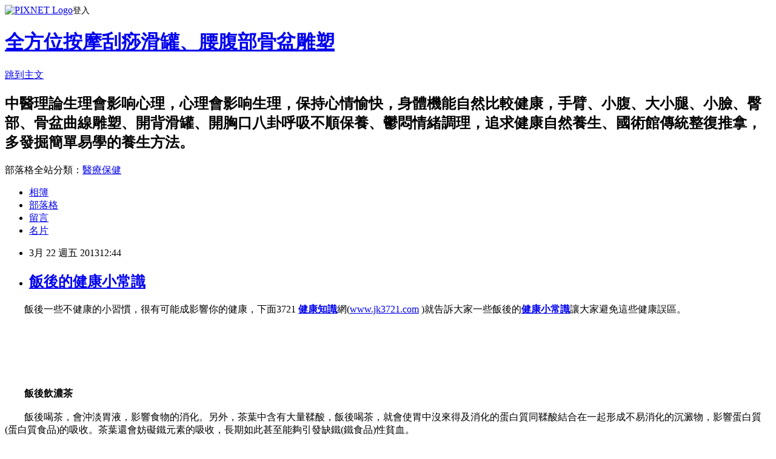

--- FILE ---
content_type: text/html; charset=utf-8
request_url: https://a0912414333.pixnet.net/blog/posts/8161471381
body_size: 33707
content:
<!DOCTYPE html><html lang="zh-TW"><head><meta charSet="utf-8"/><meta name="viewport" content="width=device-width, initial-scale=1"/><link rel="stylesheet" href="https://static.1px.tw/blog-next/_next/static/chunks/b1e52b495cc0137c.css" data-precedence="next"/><link rel="stylesheet" href="https://static.1px.tw/blog-next/public/fix.css?v=202601262349" type="text/css" data-precedence="medium"/><link rel="stylesheet" href="https://s3.1px.tw/blog/theme/choc/iframe-popup.css?v=202601262349" type="text/css" data-precedence="medium"/><link rel="stylesheet" href="https://s3.1px.tw/blog/theme/choc/plugins.min.css?v=202601262349" type="text/css" data-precedence="medium"/><link rel="stylesheet" href="https://s3.1px.tw/blog/theme/choc/openid-comment.css?v=202601262349" type="text/css" data-precedence="medium"/><link rel="stylesheet" href="https://s3.1px.tw/blog/theme/choc/style.min.css?v=202601262349" type="text/css" data-precedence="medium"/><link rel="stylesheet" href="https://s3.1px.tw/blog/theme/choc/main.min.css?v=202601262349" type="text/css" data-precedence="medium"/><link rel="stylesheet" href="https://pimg.1px.tw/a0912414333/assets/a0912414333.css?v=202601262349" type="text/css" data-precedence="medium"/><link rel="stylesheet" href="https://s3.1px.tw/blog/theme/choc/author-info.css?v=202601262349" type="text/css" data-precedence="medium"/><link rel="stylesheet" href="https://s3.1px.tw/blog/theme/choc/idlePop.min.css?v=202601262349" type="text/css" data-precedence="medium"/><link rel="preload" as="script" fetchPriority="low" href="https://static.1px.tw/blog-next/_next/static/chunks/94688e2baa9fea03.js"/><script src="https://static.1px.tw/blog-next/_next/static/chunks/41eaa5427c45ebcc.js" async=""></script><script src="https://static.1px.tw/blog-next/_next/static/chunks/e2c6231760bc85bd.js" async=""></script><script src="https://static.1px.tw/blog-next/_next/static/chunks/94bde6376cf279be.js" async=""></script><script src="https://static.1px.tw/blog-next/_next/static/chunks/426b9d9d938a9eb4.js" async=""></script><script src="https://static.1px.tw/blog-next/_next/static/chunks/turbopack-5021d21b4b170dda.js" async=""></script><script src="https://static.1px.tw/blog-next/_next/static/chunks/ff1a16fafef87110.js" async=""></script><script src="https://static.1px.tw/blog-next/_next/static/chunks/e308b2b9ce476a3e.js" async=""></script><script src="https://static.1px.tw/blog-next/_next/static/chunks/169ce1e25068f8ff.js" async=""></script><script src="https://static.1px.tw/blog-next/_next/static/chunks/d3c6eed28c1dd8e2.js" async=""></script><script src="https://static.1px.tw/blog-next/_next/static/chunks/d4d39cfc2a072218.js" async=""></script><script src="https://static.1px.tw/blog-next/_next/static/chunks/6a5d72c05b9cd4ba.js" async=""></script><script src="https://static.1px.tw/blog-next/_next/static/chunks/8af6103cf1375f47.js" async=""></script><script src="https://static.1px.tw/blog-next/_next/static/chunks/e90cbf588986111c.js" async=""></script><script src="https://static.1px.tw/blog-next/_next/static/chunks/6fc86f1438482192.js" async=""></script><script src="https://static.1px.tw/blog-next/_next/static/chunks/6d1100e43ad18157.js" async=""></script><script src="https://static.1px.tw/blog-next/_next/static/chunks/c2622454eda6e045.js" async=""></script><script src="https://static.1px.tw/blog-next/_next/static/chunks/ed01c75076819ebd.js" async=""></script><script src="https://static.1px.tw/blog-next/_next/static/chunks/a4df8fc19a9a82e6.js" async=""></script><title>飯後的健康小常識</title><meta name="description" content="　　飯後一些不健康的小習慣，很有可能成影響你的健康，下面3721 健康知識網(www.jk3721.com )就告訴大家一些飯後的健康小常識讓大家避免這些健康誤區。"/><meta name="author" content="全方位按摩刮痧滑罐、腰腹部骨盆雕塑"/><meta name="google-adsense-platform-account" content="pub-2647689032095179"/><meta name="fb:app_id" content="101730233200171"/><link rel="canonical" href="https://a0912414333.pixnet.net/blog/posts/8161471381"/><meta property="og:title" content="飯後的健康小常識"/><meta property="og:description" content="　　飯後一些不健康的小習慣，很有可能成影響你的健康，下面3721 健康知識網(www.jk3721.com )就告訴大家一些飯後的健康小常識讓大家避免這些健康誤區。"/><meta property="og:url" content="https://a0912414333.pixnet.net/blog/posts/8161471381"/><meta property="og:image" content="http://www.jk3721.com/uploads/allimg/090326/2329354U4-0.jpg"/><meta property="og:type" content="article"/><meta name="twitter:card" content="summary_large_image"/><meta name="twitter:title" content="飯後的健康小常識"/><meta name="twitter:description" content="　　飯後一些不健康的小習慣，很有可能成影響你的健康，下面3721 健康知識網(www.jk3721.com )就告訴大家一些飯後的健康小常識讓大家避免這些健康誤區。"/><meta name="twitter:image" content="http://www.jk3721.com/uploads/allimg/090326/2329354U4-0.jpg"/><link rel="icon" href="/favicon.ico?favicon.a62c60e0.ico" sizes="32x32" type="image/x-icon"/><script src="https://static.1px.tw/blog-next/_next/static/chunks/a6dad97d9634a72d.js" noModule=""></script></head><body><!--$--><!--/$--><!--$?--><template id="B:0"></template><!--/$--><script>requestAnimationFrame(function(){$RT=performance.now()});</script><script src="https://static.1px.tw/blog-next/_next/static/chunks/94688e2baa9fea03.js" id="_R_" async=""></script><div hidden id="S:0"><script id="pixnet-vars">
        window.PIXNET = {
          post_id: "8161471381",
          name: "a0912414333",
          user_id: 0,
          blog_id: "3719820",
          display_ads: true,
          ad_options: {"chictrip":false}
        };
      </script><script type="text/javascript" src="https://code.jquery.com/jquery-latest.min.js"></script><script id="json-ld-article-script" type="application/ld+json">{"@context":"https:\u002F\u002Fschema.org","@type":"BlogPosting","isAccessibleForFree":true,"mainEntityOfPage":{"@type":"WebPage","@id":"https:\u002F\u002Fa0912414333.pixnet.net\u002Fblog\u002Fposts\u002F8161471381"},"headline":"飯後的健康小常識","description":"\u003Cimg style=\"BORDER-BOTTOM:0px;BORDER-LEFT:0px;PADDING-BOTTOM:0px;MARGIN:0px;PADDING-LEFT:0px;PADDING-RIGHT:0px;FONT-FAMILY:Verdana, Arial, Helvetica, sans-serif;BORDER-TOP:0px;BORDER-RIGHT:0px;PADDING-TOP:0px;\" border=\"0\" alt=\"&#x0098ef;&#x005f8c;&#x007684;&#x005065;&#x005eb7;&#x005c0f;&#x005e38;&#x008b58;\" align=\"top\" src=\"http:\u002F\u002Fwww.jk3721.com\u002Fuploads\u002Fallimg\u002F090326\u002F2329354U4-0.jpg\"\u002F\u003E\u003Cbr \u002F\u003E\u003Cfont style=\"PADDING-BOTTOM:0px;MARGIN:0px;PADDING-LEFT:0px;PADDING-RIGHT:0px;FONT-FAMILY:Verdana, Arial, Helvetica, sans-serif;PADDING-TOP:0px;\"\u003E　　飯後一些不健康的小習慣，很有可能成影響你的健康，下面3721\u003Cspan class=\"Apple-converted-space\"\u003E \u003C\u002Fspan\u003E\u003C\u002Ffont\u003E\u003Cstrong style=\"PADDING-BOTTOM:0px;MARGIN:0px;PADDING-LEFT:0px;PADDING-RIGHT:0px;FONT-FAMILY:Verdana, Arial, Helvetica, sans-serif;PADDING-TOP:0px;\"\u003E\u003Cfont style=\"PADDING-BOTTOM:0px;MARGIN:0px;PADDING-LEFT:0px;PADDING-RIGHT:0px;FONT-FAMILY:Verdana, Arial, Helvetica, sans-serif;PADDING-TOP:0px;\"\u003E\u003Cfont style=\"PADDING-BOTTOM:0px;MARGIN:0px;PADDING-LEFT:0px;PADDING-RIGHT:0px;FONT-FAMILY:Verdana, Arial, Helvetica, sans-serif;PADDING-TOP:0px;\"\u003E健康知識\u003C\u002Ffont\u003E\u003C\u002Ffont\u003E\u003C\u002Fstrong\u003E\u003Cfont style=\"PADDING-BOTTOM:0px;MARGIN:0px;PADDING-LEFT:0px;PADDING-RIGHT:0px;FONT-FAMILY:Verdana, Arial, Helvetica, sans-serif;PADDING-TOP:0px;\"\u003E網(\u003C\u002Ffont\u003E\u003Cfont style=\"PADDING-BOTTOM:0px;MARGIN:0px;PADDING-LEFT:0px;PADDING-RIGHT:0px;FONT-FAMILY:Verdana, Arial, Helvetica, sans-serif;PADDING-TOP:0px;\"\u003E\u003Cfont style=\"PADDING-BOTTOM:0px;MARGIN:0px;PADDING-LEFT:0px;PADDING-RIGHT:0px;FONT-FAMILY:Verdana, Arial, Helvetica, sans-serif;PADDING-TOP:0px;\"\u003Ewww.jk3721.com\u003C\u002Ffont\u003E\u003C\u002Ffont\u003E\u003Cfont style=\"PADDING-BOTTOM:0px;MARGIN:0px;PADDING-LEFT:0px;PADDING-RIGHT:0px;FONT-FAMILY:Verdana, Arial, Helvetica, sans-serif;PADDING-TOP:0px;\"\u003E\u003Cspan class=\"Apple-converted-space\"\u003E \u003C\u002Fspan\u003E)就告訴大家一些飯後的\u003C\u002Ffont\u003E\u003Cstrong style=\"PADDING-BOTTOM:0px;MARGIN:0px;PADDING-LEFT:0px;PADDING-RIGHT:0px;FONT-FAMILY:Verdana, Arial, Helvetica, sans-serif;PADDING-TOP:0px;\"\u003E\u003Cfont style=\"PADDING-BOTTOM:0px;MARGIN:0px;PADDING-LEFT:0px;PADDING-RIGHT:0px;FONT-FAMILY:Verdana, Arial, Helvetica, sans-serif;PADDING-TOP:0px;\"\u003E\u003Cfont style=\"PADDING-BOTTOM:0px;MARGIN:0px;PADDING-LEFT:0px;PADDING-RIGHT:0px;FONT-FAMILY:Verdana, Arial, Helvetica, sans-serif;PADDING-TOP:0px;\"\u003E健康小常識\u003C\u002Ffont\u003E\u003C\u002Ffont\u003E\u003C\u002Fstrong\u003E\u003Cfont style=\"PADDING-BOTTOM:0px;MARGIN:0px;PADDING-LEFT:0px;PADDING-RIGHT:0px;FONT-FAMILY:Verdana, Arial, Helvetica, sans-serif;PADDING-TOP:0px;\"\u003E讓大家避免這些健康誤區。\u003C\u002Ffont\u003E\u003Cbr\u003E\u003Cp style=\"PADDING-BOTTOM:5px;TEXT-TRANSFORM:none;BACKGROUND-COLOR:rgb(255,255,255);TEXT-INDENT:0px;MARGIN:0px;PADDING-LEFT:0px;PADDING-RIGHT:0px;FONT:14px\u002F25px Verdana, Arial, Helvetica, sans-serif;WHITE-SPACE:normal;LETTER-SPACING:normal;COLOR:rgb(68,68,68);WORD-SPACING:0px;PADDING-TOP:5px;\"\u003E\u003C\u002Fp\u003E\u003Cbr\u003E","articleBody":"\u003Cp style=\"PADDING-BOTTOM:5px;TEXT-TRANSFORM:none;BACKGROUND-COLOR:rgb(255,255,255);TEXT-INDENT:0px;MARGIN:0px;PADDING-LEFT:0px;PADDING-RIGHT:0px;FONT:14px\u002F25px Verdana, Arial, Helvetica, sans-serif;WHITE-SPACE:normal;LETTER-SPACING:normal;COLOR:rgb(68,68,68);WORD-SPACING:0px;PADDING-TOP:5px;\"\u003E\u003Cfont style=\"PADDING-BOTTOM:0px;MARGIN:0px;PADDING-LEFT:0px;PADDING-RIGHT:0px;FONT-FAMILY:Verdana, Arial, Helvetica, sans-serif;PADDING-TOP:0px;\"\u003E\u003Cfont style=\"PADDING-BOTTOM:0px;MARGIN:0px;PADDING-LEFT:0px;PADDING-RIGHT:0px;FONT-FAMILY:Verdana, Arial, Helvetica, sans-serif;PADDING-TOP:0px;\"\u003E　　飯後一些不健康的小習慣，很有可能成影響你的健康，下面3721\u003Cspan class=\"Apple-converted-space\"\u003E&nbsp;\u003C\u002Fspan\u003E\u003C\u002Ffont\u003E\u003C\u002Ffont\u003E\u003Ca style=\"PADDING-BOTTOM:0px;MARGIN:0px;PADDING-LEFT:0px;PADDING-RIGHT:0px;FONT-FAMILY:Verdana, Arial, Helvetica, sans-serif;COLOR:rgb(51,51,51);TEXT-DECORATION:none;PADDING-TOP:0px;\" href=\"http:\u002F\u002Fwww.jk3721.com\u002F\" target=\"_blank\"\u003E\u003Cstrong style=\"PADDING-BOTTOM:0px;MARGIN:0px;PADDING-LEFT:0px;PADDING-RIGHT:0px;FONT-FAMILY:Verdana, Arial, Helvetica, sans-serif;PADDING-TOP:0px;\"\u003E\u003Cfont style=\"PADDING-BOTTOM:0px;MARGIN:0px;PADDING-LEFT:0px;PADDING-RIGHT:0px;FONT-FAMILY:Verdana, Arial, Helvetica, sans-serif;PADDING-TOP:0px;\"\u003E\u003Cfont style=\"PADDING-BOTTOM:0px;MARGIN:0px;PADDING-LEFT:0px;PADDING-RIGHT:0px;FONT-FAMILY:Verdana, Arial, Helvetica, sans-serif;PADDING-TOP:0px;\"\u003E健康知識\u003C\u002Ffont\u003E\u003C\u002Ffont\u003E\u003C\u002Fstrong\u003E\u003C\u002Fa\u003E\u003Cfont style=\"PADDING-BOTTOM:0px;MARGIN:0px;PADDING-LEFT:0px;PADDING-RIGHT:0px;FONT-FAMILY:Verdana, Arial, Helvetica, sans-serif;PADDING-TOP:0px;\"\u003E\u003Cfont style=\"PADDING-BOTTOM:0px;MARGIN:0px;PADDING-LEFT:0px;PADDING-RIGHT:0px;FONT-FAMILY:Verdana, Arial, Helvetica, sans-serif;PADDING-TOP:0px;\"\u003E網(\u003C\u002Ffont\u003E\u003C\u002Ffont\u003E\u003Ca style=\"PADDING-BOTTOM:0px;MARGIN:0px;PADDING-LEFT:0px;PADDING-RIGHT:0px;FONT-FAMILY:Verdana, Arial, Helvetica, sans-serif;COLOR:rgb(51,51,51);TEXT-DECORATION:none;PADDING-TOP:0px;\" href=\"http:\u002F\u002Fwww.jk3721.com\u002F\"\u003E\u003Cfont style=\"PADDING-BOTTOM:0px;MARGIN:0px;PADDING-LEFT:0px;PADDING-RIGHT:0px;FONT-FAMILY:Verdana, Arial, Helvetica, sans-serif;PADDING-TOP:0px;\"\u003E\u003Cfont style=\"PADDING-BOTTOM:0px;MARGIN:0px;PADDING-LEFT:0px;PADDING-RIGHT:0px;FONT-FAMILY:Verdana, Arial, Helvetica, sans-serif;PADDING-TOP:0px;\"\u003Ewww.jk3721.com\u003C\u002Ffont\u003E\u003C\u002Ffont\u003E\u003C\u002Fa\u003E\u003Cfont style=\"PADDING-BOTTOM:0px;MARGIN:0px;PADDING-LEFT:0px;PADDING-RIGHT:0px;FONT-FAMILY:Verdana, Arial, Helvetica, sans-serif;PADDING-TOP:0px;\"\u003E\u003Cfont style=\"PADDING-BOTTOM:0px;MARGIN:0px;PADDING-LEFT:0px;PADDING-RIGHT:0px;FONT-FAMILY:Verdana, Arial, Helvetica, sans-serif;PADDING-TOP:0px;\"\u003E\u003Cspan class=\"Apple-converted-space\"\u003E&nbsp;\u003C\u002Fspan\u003E)就告訴大家一些飯後的\u003C\u002Ffont\u003E\u003C\u002Ffont\u003E\u003Ca style=\"PADDING-BOTTOM:0px;MARGIN:0px;PADDING-LEFT:0px;PADDING-RIGHT:0px;FONT-FAMILY:Verdana, Arial, Helvetica, sans-serif;COLOR:rgb(51,51,51);TEXT-DECORATION:none;PADDING-TOP:0px;\" href=\"http:\u002F\u002Fwww.jk3721.com\u002Fhtml\u002Fshenghuoxiaochangshi\u002Fjiankangxiaochangshi\u002F\" target=\"_blank\"\u003E\u003Cstrong style=\"PADDING-BOTTOM:0px;MARGIN:0px;PADDING-LEFT:0px;PADDING-RIGHT:0px;FONT-FAMILY:Verdana, Arial, Helvetica, sans-serif;PADDING-TOP:0px;\"\u003E\u003Cfont style=\"PADDING-BOTTOM:0px;MARGIN:0px;PADDING-LEFT:0px;PADDING-RIGHT:0px;FONT-FAMILY:Verdana, Arial, Helvetica, sans-serif;PADDING-TOP:0px;\"\u003E\u003Cfont style=\"PADDING-BOTTOM:0px;MARGIN:0px;PADDING-LEFT:0px;PADDING-RIGHT:0px;FONT-FAMILY:Verdana, Arial, Helvetica, sans-serif;PADDING-TOP:0px;\"\u003E健康小常識\u003C\u002Ffont\u003E\u003C\u002Ffont\u003E\u003C\u002Fstrong\u003E\u003C\u002Fa\u003E\u003Cfont style=\"PADDING-BOTTOM:0px;MARGIN:0px;PADDING-LEFT:0px;PADDING-RIGHT:0px;FONT-FAMILY:Verdana, Arial, Helvetica, sans-serif;PADDING-TOP:0px;\"\u003E\u003Cfont style=\"PADDING-BOTTOM:0px;MARGIN:0px;PADDING-LEFT:0px;PADDING-RIGHT:0px;FONT-FAMILY:Verdana, Arial, Helvetica, sans-serif;PADDING-TOP:0px;\"\u003E讓大家避免這些健康誤區。\u003C\u002Ffont\u003E\u003C\u002Ffont\u003E\u003C\u002Fp\u003E\u003Cbr\u003E\u003Cp style=\"PADDING-BOTTOM:5px;TEXT-TRANSFORM:none;BACKGROUND-COLOR:rgb(255,255,255);TEXT-INDENT:0px;MARGIN:0px;PADDING-LEFT:0px;PADDING-RIGHT:0px;FONT:14px\u002F25px Verdana, Arial, Helvetica, sans-serif;WHITE-SPACE:normal;LETTER-SPACING:normal;COLOR:rgb(68,68,68);WORD-SPACING:0px;PADDING-TOP:5px;\"\u003E\u003C\u002Fp\u003E\u003Cbr\u003E\u003Cp style=\"PADDING-BOTTOM:5px;TEXT-TRANSFORM:none;BACKGROUND-COLOR:rgb(255,255,255);TEXT-INDENT:0px;MARGIN:0px;PADDING-LEFT:0px;PADDING-RIGHT:0px;FONT:14px\u002F25px Verdana, Arial, Helvetica, sans-serif;WHITE-SPACE:normal;LETTER-SPACING:normal;COLOR:rgb(68,68,68);WORD-SPACING:0px;PADDING-TOP:5px;\" align=\"center\"\u003E\u003Ca style=\"PADDING-BOTTOM:0px;MARGIN:0px;PADDING-LEFT:0px;PADDING-RIGHT:0px;FONT-FAMILY:Verdana, Arial, Helvetica, sans-serif;COLOR:rgb(51,51,51);TEXT-DECORATION:none;PADDING-TOP:0px;\" href=\"http:\u002F\u002Fwww.jk3721.com\u002Fhtml\u002Fshenghuoxiaochangshi\u002Fjiankangxiaochangshi\u002F200903\u002F27-hcwdggyhsda_1711.html\"\u003E\u003Cimg style=\"BORDER-BOTTOM:0px;BORDER-LEFT:0px;PADDING-BOTTOM:0px;MARGIN:0px;PADDING-LEFT:0px;PADDING-RIGHT:0px;FONT-FAMILY:Verdana, Arial, Helvetica, sans-serif;BORDER-TOP:0px;BORDER-RIGHT:0px;PADDING-TOP:0px;\" border=\"0\" alt=\"&#x0098ef;&#x005f8c;&#x007684;&#x005065;&#x005eb7;&#x005c0f;&#x005e38;&#x008b58;\" align=\"top\" src=\"http:\u002F\u002Fwww.jk3721.com\u002Fuploads\u002Fallimg\u002F090326\u002F2329354U4-0.jpg\"\u002F\u003E\u003C\u002Fa\u003E\u003C\u002Fp\u003E\u003Cbr\u003E\u003Cp style=\"PADDING-BOTTOM:5px;TEXT-TRANSFORM:none;BACKGROUND-COLOR:rgb(255,255,255);TEXT-INDENT:0px;MARGIN:0px;PADDING-LEFT:0px;PADDING-RIGHT:0px;FONT:14px\u002F25px Verdana, Arial, Helvetica, sans-serif;WHITE-SPACE:normal;LETTER-SPACING:normal;COLOR:rgb(68,68,68);WORD-SPACING:0px;PADDING-TOP:5px;\"\u003E　　\u003Cstrong style=\"PADDING-BOTTOM:0px;MARGIN:0px;PADDING-LEFT:0px;PADDING-RIGHT:0px;FONT-FAMILY:Verdana, Arial, Helvetica, sans-serif;PADDING-TOP:0px;\"\u003E\u003Cfont style=\"PADDING-BOTTOM:0px;MARGIN:0px;PADDING-LEFT:0px;PADDING-RIGHT:0px;FONT-FAMILY:Verdana, Arial, Helvetica, sans-serif;PADDING-TOP:0px;\"\u003E\u003Cfont style=\"PADDING-BOTTOM:0px;MARGIN:0px;PADDING-LEFT:0px;PADDING-RIGHT:0px;FONT-FAMILY:Verdana, Arial, Helvetica, sans-serif;PADDING-TOP:0px;\"\u003E飯後飲濃茶\u003C\u002Ffont\u003E\u003C\u002Ffont\u003E\u003C\u002Fstrong\u003E\u003Cspan class=\"Apple-converted-space\"\u003E&nbsp;\u003C\u002Fspan\u003E\u003Cbr style=\"PADDING-BOTTOM:0px;MARGIN:0px;PADDING-LEFT:0px;PADDING-RIGHT:0px;FONT-FAMILY:Verdana, Arial, Helvetica, sans-serif;PADDING-TOP:0px;\"\u003E\u003Cbr style=\"PADDING-BOTTOM:0px;MARGIN:0px;PADDING-LEFT:0px;PADDING-RIGHT:0px;FONT-FAMILY:Verdana, Arial, Helvetica, sans-serif;PADDING-TOP:0px;\"\u003E\u003Cfont style=\"PADDING-BOTTOM:0px;MARGIN:0px;PADDING-LEFT:0px;PADDING-RIGHT:0px;FONT-FAMILY:Verdana, Arial, Helvetica, sans-serif;PADDING-TOP:0px;\"\u003E\u003Cfont style=\"PADDING-BOTTOM:0px;MARGIN:0px;PADDING-LEFT:0px;PADDING-RIGHT:0px;FONT-FAMILY:Verdana, Arial, Helvetica, sans-serif;PADDING-TOP:0px;\"\u003E　　飯後喝茶，會沖淡胃液，影響食物的消化。\u003C\u002Ffont\u003E\u003Cfont style=\"PADDING-BOTTOM:0px;MARGIN:0px;PADDING-LEFT:0px;PADDING-RIGHT:0px;FONT-FAMILY:Verdana, Arial, Helvetica, sans-serif;PADDING-TOP:0px;\"\u003E另外，茶葉中含有大量鞣酸，飯後喝茶，就會使胃中沒來得及消化的蛋白質同鞣酸結合在一起形成不易消化的沉澱物，影響蛋白質(蛋白質食品)的吸收。\u003C\u002Ffont\u003E\u003Cfont style=\"PADDING-BOTTOM:0px;MARGIN:0px;PADDING-LEFT:0px;PADDING-RIGHT:0px;FONT-FAMILY:Verdana, Arial, Helvetica, sans-serif;PADDING-TOP:0px;\"\u003E茶葉還會妨礙鐵元素的吸收，長期如此甚至能夠引發缺鐵(鐵食品)性貧血。\u003C\u002Ffont\u003E\u003C\u002Ffont\u003E\u003C\u002Fp\u003E\u003Cbr\u003E\u003Cp style=\"PADDING-BOTTOM:5px;TEXT-TRANSFORM:none;BACKGROUND-COLOR:rgb(255,255,255);TEXT-INDENT:0px;MARGIN:0px;PADDING-LEFT:0px;PADDING-RIGHT:0px;FONT:14px\u002F25px Verdana, Arial, Helvetica, sans-serif;WHITE-SPACE:normal;LETTER-SPACING:normal;COLOR:rgb(68,68,68);WORD-SPACING:0px;PADDING-TOP:5px;\"\u003E　　\u003Cstrong style=\"PADDING-BOTTOM:0px;MARGIN:0px;PADDING-LEFT:0px;PADDING-RIGHT:0px;FONT-FAMILY:Verdana, Arial, Helvetica, sans-serif;PADDING-TOP:0px;\"\u003E\u003Cfont style=\"PADDING-BOTTOM:0px;MARGIN:0px;PADDING-LEFT:0px;PADDING-RIGHT:0px;FONT-FAMILY:Verdana, Arial, Helvetica, sans-serif;PADDING-TOP:0px;\"\u003E\u003Cfont style=\"PADDING-BOTTOM:0px;MARGIN:0px;PADDING-LEFT:0px;PADDING-RIGHT:0px;FONT-FAMILY:Verdana, Arial, Helvetica, sans-serif;PADDING-TOP:0px;\"\u003E飯後吃水果(水果食品)\u003C\u002Ffont\u003E\u003C\u002Ffont\u003E\u003C\u002Fstrong\u003E\u003Cspan class=\"Apple-converted-space\"\u003E&nbsp;\u003C\u002Fspan\u003E\u003Cbr style=\"PADDING-BOTTOM:0px;MARGIN:0px;PADDING-LEFT:0px;PADDING-RIGHT:0px;FONT-FAMILY:Verdana, Arial, Helvetica, sans-serif;PADDING-TOP:0px;\"\u003E\u003Cbr style=\"PADDING-BOTTOM:0px;MARGIN:0px;PADDING-LEFT:0px;PADDING-RIGHT:0px;FONT-FAMILY:Verdana, Arial, Helvetica, sans-serif;PADDING-TOP:0px;\"\u003E\u003Cfont style=\"PADDING-BOTTOM:0px;MARGIN:0px;PADDING-LEFT:0px;PADDING-RIGHT:0px;FONT-FAMILY:Verdana, Arial, Helvetica, sans-serif;PADDING-TOP:0px;\"\u003E\u003Cfont style=\"PADDING-BOTTOM:0px;MARGIN:0px;PADDING-LEFT:0px;PADDING-RIGHT:0px;FONT-FAMILY:Verdana, Arial, Helvetica, sans-serif;PADDING-TOP:0px;\"\u003E　　很多人都喜歡飯後吃點水果，這是一種錯誤的生活習慣。\u003C\u002Ffont\u003E\u003Cfont style=\"PADDING-BOTTOM:0px;MARGIN:0px;PADDING-LEFT:0px;PADDING-RIGHT:0px;FONT-FAMILY:Verdana, Arial, Helvetica, sans-serif;PADDING-TOP:0px;\"\u003E食物進入胃以後，需要經過1到2小時的消化，如果飯後立即吃水果，就會被先前吃進的食物阻擋，致使水果不能正常地消化(消化食品)。\u003C\u002Ffont\u003E\u003Cfont style=\"PADDING-BOTTOM:0px;MARGIN:0px;PADDING-LEFT:0px;PADDING-RIGHT:0px;FONT-FAMILY:Verdana, Arial, Helvetica, sans-serif;PADDING-TOP:0px;\"\u003E時間長了，就會引起腹脹\u003C\u002Ffont\u003E\u003C\u002Ffont\u003E\u003Ca style=\"PADDING-BOTTOM:0px;MARGIN:0px;PADDING-LEFT:0px;PADDING-RIGHT:0px;FONT-FAMILY:Verdana, Arial, Helvetica, sans-serif;COLOR:rgb(51,51,51);TEXT-DECORATION:none;PADDING-TOP:0px;\" href=\"http:\u002F\u002Fwww.jk3721.com\u002Fhtml\u002Fchangjianjibing\u002Fqiujifuxie-qiuxie-\u002F\" target=\"_blank\"\u003E\u003Cstrong style=\"PADDING-BOTTOM:0px;MARGIN:0px;PADDING-LEFT:0px;PADDING-RIGHT:0px;FONT-FAMILY:Verdana, Arial, Helvetica, sans-serif;PADDING-TOP:0px;\"\u003E\u003Cfont style=\"PADDING-BOTTOM:0px;MARGIN:0px;PADDING-LEFT:0px;PADDING-RIGHT:0px;FONT-FAMILY:Verdana, Arial, Helvetica, sans-serif;PADDING-TOP:0px;\"\u003E\u003Cfont style=\"PADDING-BOTTOM:0px;MARGIN:0px;PADDING-LEFT:0px;PADDING-RIGHT:0px;FONT-FAMILY:Verdana, Arial, Helvetica, sans-serif;PADDING-TOP:0px;\"\u003E腹瀉\u003C\u002Ffont\u003E\u003C\u002Ffont\u003E\u003C\u002Fstrong\u003E\u003C\u002Fa\u003E\u003Cfont style=\"PADDING-BOTTOM:0px;MARGIN:0px;PADDING-LEFT:0px;PADDING-RIGHT:0px;FONT-FAMILY:Verdana, Arial, Helvetica, sans-serif;PADDING-TOP:0px;\"\u003E\u003Cfont style=\"PADDING-BOTTOM:0px;MARGIN:0px;PADDING-LEFT:0px;PADDING-RIGHT:0px;FONT-FAMILY:Verdana, Arial, Helvetica, sans-serif;PADDING-TOP:0px;\"\u003E或\u003C\u002Ffont\u003E\u003C\u002Ffont\u003E\u003Ca style=\"PADDING-BOTTOM:0px;MARGIN:0px;PADDING-LEFT:0px;PADDING-RIGHT:0px;FONT-FAMILY:Verdana, Arial, Helvetica, sans-serif;COLOR:rgb(51,51,51);TEXT-DECORATION:none;PADDING-TOP:0px;\" href=\"http:\u002F\u002Fwww.jk3721.com\u002Fhtml\u002Fchangjianjibing\u002Fbianmi\u002F\" target=\"_blank\"\u003E\u003Cstrong style=\"PADDING-BOTTOM:0px;MARGIN:0px;PADDING-LEFT:0px;PADDING-RIGHT:0px;FONT-FAMILY:Verdana, Arial, Helvetica, sans-serif;PADDING-TOP:0px;\"\u003E\u003Cfont style=\"PADDING-BOTTOM:0px;MARGIN:0px;PADDING-LEFT:0px;PADDING-RIGHT:0px;FONT-FAMILY:Verdana, Arial, Helvetica, sans-serif;PADDING-TOP:0px;\"\u003E\u003Cfont style=\"PADDING-BOTTOM:0px;MARGIN:0px;PADDING-LEFT:0px;PADDING-RIGHT:0px;FONT-FAMILY:Verdana, Arial, Helvetica, sans-serif;PADDING-TOP:0px;\"\u003E便秘\u003C\u002Ffont\u003E\u003C\u002Ffont\u003E\u003C\u002Fstrong\u003E\u003C\u002Fa\u003E\u003Cfont style=\"PADDING-BOTTOM:0px;MARGIN:0px;PADDING-LEFT:0px;PADDING-RIGHT:0px;FONT-FAMILY:Verdana, Arial, Helvetica, sans-serif;PADDING-TOP:0px;\"\u003E\u003Cfont style=\"PADDING-BOTTOM:0px;MARGIN:0px;PADDING-LEFT:0px;PADDING-RIGHT:0px;FONT-FAMILY:Verdana, Arial, Helvetica, sans-serif;PADDING-TOP:0px;\"\u003E\u003Cspan class=\"Apple-converted-space\"\u003E&nbsp;\u003C\u002Fspan\u003E(便秘食品)等症狀。&nbsp;\u003C\u002Ffont\u003E\u003C\u002Ffont\u003E\u003C\u002Fp\u003E\u003Cbr\u003E\u003Cp style=\"PADDING-BOTTOM:5px;TEXT-TRANSFORM:none;BACKGROUND-COLOR:rgb(255,255,255);TEXT-INDENT:0px;MARGIN:0px;PADDING-LEFT:0px;PADDING-RIGHT:0px;FONT:14px\u002F25px Verdana, Arial, Helvetica, sans-serif;WHITE-SPACE:normal;LETTER-SPACING:normal;COLOR:rgb(68,68,68);WORD-SPACING:0px;PADDING-TOP:5px;\"\u003E\u003C\u002Fp\u003E\u003Cbr\u003E\u003Cp style=\"PADDING-BOTTOM:5px;TEXT-TRANSFORM:none;BACKGROUND-COLOR:rgb(255,255,255);TEXT-INDENT:0px;MARGIN:0px;PADDING-LEFT:0px;PADDING-RIGHT:0px;FONT:14px\u002F25px Verdana, Arial, Helvetica, sans-serif;WHITE-SPACE:normal;LETTER-SPACING:normal;COLOR:rgb(68,68,68);WORD-SPACING:0px;PADDING-TOP:5px;\"\u003E　　\u003Cstrong style=\"PADDING-BOTTOM:0px;MARGIN:0px;PADDING-LEFT:0px;PADDING-RIGHT:0px;FONT-FAMILY:Verdana, Arial, Helvetica, sans-serif;PADDING-TOP:0px;\"\u003E\u003Cfont style=\"PADDING-BOTTOM:0px;MARGIN:0px;PADDING-LEFT:0px;PADDING-RIGHT:0px;FONT-FAMILY:Verdana, Arial, Helvetica, sans-serif;PADDING-TOP:0px;\"\u003E\u003Cfont style=\"PADDING-BOTTOM:0px;MARGIN:0px;PADDING-LEFT:0px;PADDING-RIGHT:0px;FONT-FAMILY:Verdana, Arial, Helvetica, sans-serif;PADDING-TOP:0px;\"\u003E飯後吸煙\u003C\u002Ffont\u003E\u003C\u002Ffont\u003E\u003C\u002Fstrong\u003E\u003Cspan class=\"Apple-converted-space\"\u003E&nbsp;\u003C\u002Fspan\u003E\u003Cbr style=\"PADDING-BOTTOM:0px;MARGIN:0px;PADDING-LEFT:0px;PADDING-RIGHT:0px;FONT-FAMILY:Verdana, Arial, Helvetica, sans-serif;PADDING-TOP:0px;\"\u003E\u003Cbr style=\"PADDING-BOTTOM:0px;MARGIN:0px;PADDING-LEFT:0px;PADDING-RIGHT:0px;FONT-FAMILY:Verdana, Arial, Helvetica, sans-serif;PADDING-TOP:0px;\"\u003E\u003Cfont style=\"PADDING-BOTTOM:0px;MARGIN:0px;PADDING-LEFT:0px;PADDING-RIGHT:0px;FONT-FAMILY:Verdana, Arial, Helvetica, sans-serif;PADDING-TOP:0px;\"\u003E\u003Cfont style=\"PADDING-BOTTOM:0px;MARGIN:0px;PADDING-LEFT:0px;PADDING-RIGHT:0px;FONT-FAMILY:Verdana, Arial, Helvetica, sans-serif;PADDING-TOP:0px;\"\u003E　　飯後吸煙的危害比平時大10倍！\u003C\u002Ffont\u003E\u003Cfont style=\"PADDING-BOTTOM:0px;MARGIN:0px;PADDING-LEFT:0px;PADDING-RIGHT:0px;FONT-FAMILY:Verdana, Arial, Helvetica, sans-serif;PADDING-TOP:0px;\"\u003E這是由於進食後的消化道血液循環增多，致使煙中有害成分大量被吸收，損害肝臟大腦及心臟血管，引起這些方面的疾病。\u003C\u002Ffont\u003E\u003C\u002Ffont\u003E\u003C\u002Fp\u003E\u003Cbr\u003E\u003Cp style=\"PADDING-BOTTOM:5px;TEXT-TRANSFORM:none;BACKGROUND-COLOR:rgb(255,255,255);TEXT-INDENT:0px;MARGIN:0px;PADDING-LEFT:0px;PADDING-RIGHT:0px;FONT:14px\u002F25px Verdana, Arial, Helvetica, sans-serif;WHITE-SPACE:normal;LETTER-SPACING:normal;COLOR:rgb(68,68,68);WORD-SPACING:0px;PADDING-TOP:5px;\"\u003E　　\u003Cstrong style=\"PADDING-BOTTOM:0px;MARGIN:0px;PADDING-LEFT:0px;PADDING-RIGHT:0px;FONT-FAMILY:Verdana, Arial, Helvetica, sans-serif;PADDING-TOP:0px;\"\u003E\u003Cfont style=\"PADDING-BOTTOM:0px;MARGIN:0px;PADDING-LEFT:0px;PADDING-RIGHT:0px;FONT-FAMILY:Verdana, Arial, Helvetica, sans-serif;PADDING-TOP:0px;\"\u003E\u003Cfont style=\"PADDING-BOTTOM:0px;MARGIN:0px;PADDING-LEFT:0px;PADDING-RIGHT:0px;FONT-FAMILY:Verdana, Arial, Helvetica, sans-serif;PADDING-TOP:0px;\"\u003E飯後洗澡\u003C\u002Ffont\u003E\u003C\u002Ffont\u003E\u003C\u002Fstrong\u003E\u003Cspan class=\"Apple-converted-space\"\u003E&nbsp;\u003C\u002Fspan\u003E\u003Cbr style=\"PADDING-BOTTOM:0px;MARGIN:0px;PADDING-LEFT:0px;PADDING-RIGHT:0px;FONT-FAMILY:Verdana, Arial, Helvetica, sans-serif;PADDING-TOP:0px;\"\u003E\u003Cbr style=\"PADDING-BOTTOM:0px;MARGIN:0px;PADDING-LEFT:0px;PADDING-RIGHT:0px;FONT-FAMILY:Verdana, Arial, Helvetica, sans-serif;PADDING-TOP:0px;\"\u003E\u003Cfont style=\"PADDING-BOTTOM:0px;MARGIN:0px;PADDING-LEFT:0px;PADDING-RIGHT:0px;FONT-FAMILY:Verdana, Arial, Helvetica, sans-serif;PADDING-TOP:0px;\"\u003E\u003Cfont style=\"PADDING-BOTTOM:0px;MARGIN:0px;PADDING-LEFT:0px;PADDING-RIGHT:0px;FONT-FAMILY:Verdana, Arial, Helvetica, sans-serif;PADDING-TOP:0px;\"\u003E　　飯後洗澡，體表血流量就會增加，胃腸道的血流量便會相應減少，從而使腸胃的消化功能減弱，引起\u003C\u002Ffont\u003E\u003C\u002Ffont\u003E\u003Ca style=\"PADDING-BOTTOM:0px;MARGIN:0px;PADDING-LEFT:0px;PADDING-RIGHT:0px;FONT-FAMILY:Verdana, Arial, Helvetica, sans-serif;COLOR:rgb(51,51,51);TEXT-DECORATION:none;PADDING-TOP:0px;\" href=\"http:\u002F\u002Fwww.jk3721.com\u002Fzt\u002Fxiaohuabuliang\u002F\" target=\"_blank\"\u003E\u003Cstrong style=\"PADDING-BOTTOM:0px;MARGIN:0px;PADDING-LEFT:0px;PADDING-RIGHT:0px;FONT-FAMILY:Verdana, Arial, Helvetica, sans-serif;PADDING-TOP:0px;\"\u003E\u003Cfont style=\"PADDING-BOTTOM:0px;MARGIN:0px;PADDING-LEFT:0px;PADDING-RIGHT:0px;FONT-FAMILY:Verdana, Arial, Helvetica, sans-serif;PADDING-TOP:0px;\"\u003E\u003Cfont style=\"PADDING-BOTTOM:0px;MARGIN:0px;PADDING-LEFT:0px;PADDING-RIGHT:0px;FONT-FAMILY:Verdana, Arial, Helvetica, sans-serif;PADDING-TOP:0px;\"\u003E消化不良\u003C\u002Ffont\u003E\u003C\u002Ffont\u003E\u003C\u002Fstrong\u003E\u003C\u002Fa\u003E\u003Cfont style=\"PADDING-BOTTOM:0px;MARGIN:0px;PADDING-LEFT:0px;PADDING-RIGHT:0px;FONT-FAMILY:Verdana, Arial, Helvetica, sans-serif;PADDING-TOP:0px;\"\u003E\u003Cfont style=\"PADDING-BOTTOM:0px;MARGIN:0px;PADDING-LEFT:0px;PADDING-RIGHT:0px;FONT-FAMILY:Verdana, Arial, Helvetica, sans-serif;PADDING-TOP:0px;\"\u003E。\u003C\u002Ffont\u003E\u003C\u002Ffont\u003E\u003C\u002Fp\u003E\u003Cbr\u003E\u003Cp style=\"PADDING-BOTTOM:5px;TEXT-TRANSFORM:none;BACKGROUND-COLOR:rgb(255,255,255);TEXT-INDENT:0px;MARGIN:0px;PADDING-LEFT:0px;PADDING-RIGHT:0px;FONT:14px\u002F25px Verdana, Arial, Helvetica, sans-serif;WHITE-SPACE:normal;LETTER-SPACING:normal;COLOR:rgb(68,68,68);WORD-SPACING:0px;PADDING-TOP:5px;\"\u003E　　\u003Cstrong style=\"PADDING-BOTTOM:0px;MARGIN:0px;PADDING-LEFT:0px;PADDING-RIGHT:0px;FONT-FAMILY:Verdana, Arial, Helvetica, sans-serif;PADDING-TOP:0px;\"\u003E\u003Cfont style=\"PADDING-BOTTOM:0px;MARGIN:0px;PADDING-LEFT:0px;PADDING-RIGHT:0px;FONT-FAMILY:Verdana, Arial, Helvetica, sans-serif;PADDING-TOP:0px;\"\u003E\u003Cfont style=\"PADDING-BOTTOM:0px;MARGIN:0px;PADDING-LEFT:0px;PADDING-RIGHT:0px;FONT-FAMILY:Verdana, Arial, Helvetica, sans-serif;PADDING-TOP:0px;\"\u003E飯後放鬆褲帶\u003C\u002Ffont\u003E\u003C\u002Ffont\u003E\u003C\u002Fstrong\u003E\u003Cspan class=\"Apple-converted-space\"\u003E&nbsp;\u003C\u002Fspan\u003E\u003Cbr style=\"PADDING-BOTTOM:0px;MARGIN:0px;PADDING-LEFT:0px;PADDING-RIGHT:0px;FONT-FAMILY:Verdana, Arial, Helvetica, sans-serif;PADDING-TOP:0px;\"\u003E\u003Cbr style=\"PADDING-BOTTOM:0px;MARGIN:0px;PADDING-LEFT:0px;PADDING-RIGHT:0px;FONT-FAMILY:Verdana, Arial, Helvetica, sans-serif;PADDING-TOP:0px;\"\u003E\u003Cfont style=\"PADDING-BOTTOM:0px;MARGIN:0px;PADDING-LEFT:0px;PADDING-RIGHT:0px;FONT-FAMILY:Verdana, Arial, Helvetica, sans-serif;PADDING-TOP:0px;\"\u003E\u003Cfont style=\"PADDING-BOTTOM:0px;MARGIN:0px;PADDING-LEFT:0px;PADDING-RIGHT:0px;FONT-FAMILY:Verdana, Arial, Helvetica, sans-serif;PADDING-TOP:0px;\"\u003E　　很多人吃飯過量後感覺撐得慌，常常放鬆皮帶扣，這樣雖然肚子舒服了，但是會造成腹腔內壓的下降，逼迫胃部下垂。\u003C\u002Ffont\u003E\u003Cfont style=\"PADDING-BOTTOM:0px;MARGIN:0px;PADDING-LEFT:0px;PADDING-RIGHT:0px;FONT-FAMILY:Verdana, Arial, Helvetica, sans-serif;PADDING-TOP:0px;\"\u003E長此以往，就會患上真的胃下垂。\u003C\u002Ffont\u003E\u003C\u002Ffont\u003E\u003C\u002Fp\u003E\u003Cbr\u003E\u003Cp style=\"PADDING-BOTTOM:5px;TEXT-TRANSFORM:none;BACKGROUND-COLOR:rgb(255,255,255);TEXT-INDENT:0px;MARGIN:0px;PADDING-LEFT:0px;PADDING-RIGHT:0px;FONT:14px\u002F25px Verdana, Arial, Helvetica, sans-serif;WHITE-SPACE:normal;LETTER-SPACING:normal;COLOR:rgb(68,68,68);WORD-SPACING:0px;PADDING-TOP:5px;\"\u003E\u003C\u002Fp\u003E\u003Cbr\u003E\u003Cp style=\"PADDING-BOTTOM:5px;TEXT-TRANSFORM:none;BACKGROUND-COLOR:rgb(255,255,255);TEXT-INDENT:0px;MARGIN:0px;PADDING-LEFT:0px;PADDING-RIGHT:0px;FONT:14px\u002F25px Verdana, Arial, Helvetica, sans-serif;WHITE-SPACE:normal;LETTER-SPACING:normal;COLOR:rgb(68,68,68);WORD-SPACING:0px;PADDING-TOP:5px;\"\u003E　　\u003Cstrong style=\"PADDING-BOTTOM:0px;MARGIN:0px;PADDING-LEFT:0px;PADDING-RIGHT:0px;FONT-FAMILY:Verdana, Arial, Helvetica, sans-serif;PADDING-TOP:0px;\"\u003E\u003Cfont style=\"PADDING-BOTTOM:0px;MARGIN:0px;PADDING-LEFT:0px;PADDING-RIGHT:0px;FONT-FAMILY:Verdana, Arial, Helvetica, sans-serif;PADDING-TOP:0px;\"\u003E\u003Cfont style=\"PADDING-BOTTOM:0px;MARGIN:0px;PADDING-LEFT:0px;PADDING-RIGHT:0px;FONT-FAMILY:Verdana, Arial, Helvetica, sans-serif;PADDING-TOP:0px;\"\u003E飯後散步\u003C\u002Ffont\u003E\u003C\u002Ffont\u003E\u003C\u002Fstrong\u003E\u003Cspan class=\"Apple-converted-space\"\u003E&nbsp;\u003C\u002Fspan\u003E\u003Cbr style=\"PADDING-BOTTOM:0px;MARGIN:0px;PADDING-LEFT:0px;PADDING-RIGHT:0px;FONT-FAMILY:Verdana, Arial, Helvetica, sans-serif;PADDING-TOP:0px;\"\u003E\u003Cbr style=\"PADDING-BOTTOM:0px;MARGIN:0px;PADDING-LEFT:0px;PADDING-RIGHT:0px;FONT-FAMILY:Verdana, Arial, Helvetica, sans-serif;PADDING-TOP:0px;\"\u003E\u003Cfont style=\"PADDING-BOTTOM:0px;MARGIN:0px;PADDING-LEFT:0px;PADDING-RIGHT:0px;FONT-FAMILY:Verdana, Arial, Helvetica, sans-serif;PADDING-TOP:0px;\"\u003E\u003Cfont style=\"PADDING-BOTTOM:0px;MARGIN:0px;PADDING-LEFT:0px;PADDING-RIGHT:0px;FONT-FAMILY:Verdana, Arial, Helvetica, sans-serif;PADDING-TOP:0px;\"\u003E　　飯後“百步走”，非但不能活“九十九”，還會因為運動(運動食品)量的增加，影響消化道對營養物質的吸收。\u003C\u002Ffont\u003E\u003Cfont style=\"PADDING-BOTTOM:0px;MARGIN:0px;PADDING-LEFT:0px;PADDING-RIGHT:0px;FONT-FAMILY:Verdana, Arial, Helvetica, sans-serif;PADDING-TOP:0px;\"\u003E尤其是老年人，心臟功能減退血管硬化，餐後散步多會出現血壓(血壓食品)下降等現象。\u003C\u002Ffont\u003E\u003C\u002Ffont\u003E\u003C\u002Fp\u003E\u003Cbr\u003E\u003Cp style=\"PADDING-BOTTOM:5px;TEXT-TRANSFORM:none;BACKGROUND-COLOR:rgb(255,255,255);TEXT-INDENT:0px;MARGIN:0px;PADDING-LEFT:0px;PADDING-RIGHT:0px;FONT:14px\u002F25px Verdana, Arial, Helvetica, sans-serif;WHITE-SPACE:normal;LETTER-SPACING:normal;COLOR:rgb(68,68,68);WORD-SPACING:0px;PADDING-TOP:5px;\"\u003E　　\u003Cstrong style=\"PADDING-BOTTOM:0px;MARGIN:0px;PADDING-LEFT:0px;PADDING-RIGHT:0px;FONT-FAMILY:Verdana, Arial, Helvetica, sans-serif;PADDING-TOP:0px;\"\u003E\u003Cfont style=\"PADDING-BOTTOM:0px;MARGIN:0px;PADDING-LEFT:0px;PADDING-RIGHT:0px;FONT-FAMILY:Verdana, Arial, Helvetica, sans-serif;PADDING-TOP:0px;\"\u003E\u003Cfont style=\"PADDING-BOTTOM:0px;MARGIN:0px;PADDING-LEFT:0px;PADDING-RIGHT:0px;FONT-FAMILY:Verdana, Arial, Helvetica, sans-serif;PADDING-TOP:0px;\"\u003E飯後唱卡拉OK\u003C\u002Ffont\u003E\u003C\u002Ffont\u003E\u003C\u002Fstrong\u003E\u003Cspan class=\"Apple-converted-space\"\u003E&nbsp;\u003C\u002Fspan\u003E\u003Cbr style=\"PADDING-BOTTOM:0px;MARGIN:0px;PADDING-LEFT:0px;PADDING-RIGHT:0px;FONT-FAMILY:Verdana, Arial, Helvetica, sans-serif;PADDING-TOP:0px;\"\u003E\u003Cbr style=\"PADDING-BOTTOM:0px;MARGIN:0px;PADDING-LEFT:0px;PADDING-RIGHT:0px;FONT-FAMILY:Verdana, Arial, Helvetica, sans-serif;PADDING-TOP:0px;\"\u003E\u003Cfont style=\"PADDING-BOTTOM:0px;MARGIN:0px;PADDING-LEFT:0px;PADDING-RIGHT:0px;FONT-FAMILY:Verdana, Arial, Helvetica, sans-serif;PADDING-TOP:0px;\"\u003E\u003Cfont style=\"PADDING-BOTTOM:0px;MARGIN:0px;PADDING-LEFT:0px;PADDING-RIGHT:0px;FONT-FAMILY:Verdana, Arial, Helvetica, sans-serif;PADDING-TOP:0px;\"\u003E　　民間還有句俗話叫“飽吹餓唱”，這句話是正確的。\u003C\u002Ffont\u003E\u003Cfont style=\"PADDING-BOTTOM:0px;MARGIN:0px;PADDING-LEFT:0px;PADDING-RIGHT:0px;FONT-FAMILY:Verdana, Arial, Helvetica, sans-serif;PADDING-TOP:0px;\"\u003E吃飽後人的胃容量增大，胃壁變薄，血流量增加，這時唱歌會使膈膜下移，腹腔\u003C\u002Ffont\u003E\u003C\u002Ffont\u003E\u003Ca style=\"PADDING-BOTTOM:0px;MARGIN:0px;PADDING-LEFT:0px;PADDING-RIGHT:0px;FONT-FAMILY:Verdana, Arial, Helvetica, sans-serif;COLOR:rgb(51,51,51);TEXT-DECORATION:none;PADDING-TOP:0px;\" href=\"http:\u002F\u002Fwww.jk3721.com\u002Fzt\u002Fhuanjieyali\u002F\" target=\"_blank\"\u003E\u003Cstrong style=\"PADDING-BOTTOM:0px;MARGIN:0px;PADDING-LEFT:0px;PADDING-RIGHT:0px;FONT-FAMILY:Verdana, Arial, Helvetica, sans-serif;PADDING-TOP:0px;\"\u003E\u003Cfont style=\"PADDING-BOTTOM:0px;MARGIN:0px;PADDING-LEFT:0px;PADDING-RIGHT:0px;FONT-FAMILY:Verdana, Arial, Helvetica, sans-serif;PADDING-TOP:0px;\"\u003E\u003Cfont style=\"PADDING-BOTTOM:0px;MARGIN:0px;PADDING-LEFT:0px;PADDING-RIGHT:0px;FONT-FAMILY:Verdana, Arial, Helvetica, sans-serif;PADDING-TOP:0px;\"\u003E壓力\u003C\u002Ffont\u003E\u003C\u002Ffont\u003E\u003C\u002Fstrong\u003E\u003C\u002Fa\u003E\u003Cfont style=\"PADDING-BOTTOM:0px;MARGIN:0px;PADDING-LEFT:0px;PADDING-RIGHT:0px;FONT-FAMILY:Verdana, Arial, Helvetica, sans-serif;PADDING-TOP:0px;\"\u003E\u003Cfont style=\"PADDING-BOTTOM:0px;MARGIN:0px;PADDING-LEFT:0px;PADDING-RIGHT:0px;FONT-FAMILY:Verdana, Arial, Helvetica, sans-serif;PADDING-TOP:0px;\"\u003E\u003Cspan class=\"Apple-converted-space\"\u003E&nbsp;\u003C\u002Fspan\u003E(壓力食品)增大，輕則引起消化不良，重則引發胃腸不適等其他病症。\u003C\u002Ffont\u003E\u003C\u002Ffont\u003E\u003C\u002Fp\u003E\u003Cbr\u003E\u003Cp style=\"PADDING-BOTTOM:5px;TEXT-TRANSFORM:none;BACKGROUND-COLOR:rgb(255,255,255);TEXT-INDENT:0px;MARGIN:0px;PADDING-LEFT:0px;PADDING-RIGHT:0px;FONT:14px\u002F25px Verdana, Arial, Helvetica, sans-serif;WHITE-SPACE:normal;LETTER-SPACING:normal;COLOR:rgb(68,68,68);WORD-SPACING:0px;PADDING-TOP:5px;\"\u003E　　\u003Cstrong style=\"PADDING-BOTTOM:0px;MARGIN:0px;PADDING-LEFT:0px;PADDING-RIGHT:0px;FONT-FAMILY:Verdana, Arial, Helvetica, sans-serif;PADDING-TOP:0px;\"\u003E\u003Cfont style=\"PADDING-BOTTOM:0px;MARGIN:0px;PADDING-LEFT:0px;PADDING-RIGHT:0px;FONT-FAMILY:Verdana, Arial, Helvetica, sans-serif;PADDING-TOP:0px;\"\u003E\u003Cfont style=\"PADDING-BOTTOM:0px;MARGIN:0px;PADDING-LEFT:0px;PADDING-RIGHT:0px;FONT-FAMILY:Verdana, Arial, Helvetica, sans-serif;PADDING-TOP:0px;\"\u003E飯後開車\u003C\u002Ffont\u003E\u003C\u002Ffont\u003E\u003C\u002Fstrong\u003E\u003Cspan class=\"Apple-converted-space\"\u003E&nbsp;\u003C\u002Fspan\u003E\u003Cbr style=\"PADDING-BOTTOM:0px;MARGIN:0px;PADDING-LEFT:0px;PADDING-RIGHT:0px;FONT-FAMILY:Verdana, Arial, Helvetica, sans-serif;PADDING-TOP:0px;\"\u003E\u003Cbr style=\"PADDING-BOTTOM:0px;MARGIN:0px;PADDING-LEFT:0px;PADDING-RIGHT:0px;FONT-FAMILY:Verdana, Arial, Helvetica, sans-serif;PADDING-TOP:0px;\"\u003E\u003Cfont style=\"PADDING-BOTTOM:0px;MARGIN:0px;PADDING-LEFT:0px;PADDING-RIGHT:0px;FONT-FAMILY:Verdana, Arial, Helvetica, sans-serif;PADDING-TOP:0px;\"\u003E\u003Cfont style=\"PADDING-BOTTOM:0px;MARGIN:0px;PADDING-LEFT:0px;PADDING-RIGHT:0px;FONT-FAMILY:Verdana, Arial, Helvetica, sans-serif;PADDING-TOP:0px;\"\u003E　　司機飯後立即開車容易發生車禍。\u003C\u002Ffont\u003E\u003Cfont style=\"PADDING-BOTTOM:0px;MARGIN:0px;PADDING-LEFT:0px;PADDING-RIGHT:0px;FONT-FAMILY:Verdana, Arial, Helvetica, sans-serif;PADDING-TOP:0px;\"\u003E這是因為飯後胃腸對食物的消化需要大量的血液，造成大腦器官暫時性缺血，從而導致操作失誤。\u003C\u002Ffont\u003E\u003C\u002Ffont\u003E\u003C\u002Fp\u003E\u003Cbr\u003E\u003Cp\u003E由3721健康网(\u003Ca href=\"http:\u002F\u002Fwww.jk3721.com\"\u003Ewww.jk3721.com\u003C\u002Fa\u003E)编辑，转载请注明出处和链接。\u003Cbr\u003E原文地址：\u003C\u002Fp\u003E\u003Cbr\u003E\u003Cp\u003E\u003Ca href=\"http:\u002F\u002Fwww.jk3721.com\u002Fhtml\u002Fshenghuoxiaochangshi\u002Fjiankangxiaochangshi\u002F200903\u002F26-fhdjkxcs_1707.html\"\u003Ehttp:\u002F\u002Fwww.jk3721.com\u002Fhtml\u002Fshenghuoxiaochangshi\u002Fjiankangxiaochangshi\u002F200903\u002F26-fhdjkxcs_1707.html\u003C\u002Fa\u003E\u003C\u002Fp\u003E","image":["http:\u002F\u002Fwww.jk3721.com\u002Fuploads\u002Fallimg\u002F090326\u002F2329354U4-0.jpg"],"author":{"@type":"Person","name":"全方位按摩刮痧滑罐、腰腹部骨盆雕塑","url":"https:\u002F\u002Fwww.pixnet.net\u002Fpcard\u002Fa0912414333"},"publisher":{"@type":"Organization","name":"全方位按摩刮痧滑罐、腰腹部骨盆雕塑","logo":{"@type":"ImageObject","url":"https:\u002F\u002Fs3.1px.tw\u002Fblog\u002Fcommon\u002Favatar\u002Fblog_cover_light.jpg"}},"datePublished":"2013-03-22T04:44:27.000Z","dateModified":"","keywords":[],"articleSection":"健康養生 \u003E 阿波羅新聞網"}</script><template id="P:1"></template><template id="P:2"></template><template id="P:3"></template><section aria-label="Notifications alt+T" tabindex="-1" aria-live="polite" aria-relevant="additions text" aria-atomic="false"></section></div><script>(self.__next_f=self.__next_f||[]).push([0])</script><script>self.__next_f.push([1,"1:\"$Sreact.fragment\"\n3:I[39756,[\"https://static.1px.tw/blog-next/_next/static/chunks/ff1a16fafef87110.js\",\"https://static.1px.tw/blog-next/_next/static/chunks/e308b2b9ce476a3e.js\"],\"default\"]\n4:I[53536,[\"https://static.1px.tw/blog-next/_next/static/chunks/ff1a16fafef87110.js\",\"https://static.1px.tw/blog-next/_next/static/chunks/e308b2b9ce476a3e.js\"],\"default\"]\n6:I[97367,[\"https://static.1px.tw/blog-next/_next/static/chunks/ff1a16fafef87110.js\",\"https://static.1px.tw/blog-next/_next/static/chunks/e308b2b9ce476a3e.js\"],\"OutletBoundary\"]\n8:I[97367,[\"https://static.1px.tw/blog-next/_next/static/chunks/ff1a16fafef87110.js\",\"https://static.1px.tw/blog-next/_next/static/chunks/e308b2b9ce476a3e.js\"],\"ViewportBoundary\"]\na:I[97367,[\"https://static.1px.tw/blog-next/_next/static/chunks/ff1a16fafef87110.js\",\"https://static.1px.tw/blog-next/_next/static/chunks/e308b2b9ce476a3e.js\"],\"MetadataBoundary\"]\nc:I[63491,[\"https://static.1px.tw/blog-next/_next/static/chunks/169ce1e25068f8ff.js\",\"https://static.1px.tw/blog-next/_next/static/chunks/d3c6eed28c1dd8e2.js\"],\"default\"]\n:HL[\"https://static.1px.tw/blog-next/_next/static/chunks/b1e52b495cc0137c.css\",\"style\"]\n"])</script><script>self.__next_f.push([1,"0:{\"P\":null,\"b\":\"JQ_Jy432Rf5mCJvB01Y9Z\",\"c\":[\"\",\"blog\",\"posts\",\"8161471381\"],\"q\":\"\",\"i\":false,\"f\":[[[\"\",{\"children\":[\"blog\",{\"children\":[\"posts\",{\"children\":[[\"id\",\"8161471381\",\"d\"],{\"children\":[\"__PAGE__\",{}]}]}]}]},\"$undefined\",\"$undefined\",true],[[\"$\",\"$1\",\"c\",{\"children\":[[[\"$\",\"script\",\"script-0\",{\"src\":\"https://static.1px.tw/blog-next/_next/static/chunks/d4d39cfc2a072218.js\",\"async\":true,\"nonce\":\"$undefined\"}],[\"$\",\"script\",\"script-1\",{\"src\":\"https://static.1px.tw/blog-next/_next/static/chunks/6a5d72c05b9cd4ba.js\",\"async\":true,\"nonce\":\"$undefined\"}],[\"$\",\"script\",\"script-2\",{\"src\":\"https://static.1px.tw/blog-next/_next/static/chunks/8af6103cf1375f47.js\",\"async\":true,\"nonce\":\"$undefined\"}]],\"$L2\"]}],{\"children\":[[\"$\",\"$1\",\"c\",{\"children\":[null,[\"$\",\"$L3\",null,{\"parallelRouterKey\":\"children\",\"error\":\"$undefined\",\"errorStyles\":\"$undefined\",\"errorScripts\":\"$undefined\",\"template\":[\"$\",\"$L4\",null,{}],\"templateStyles\":\"$undefined\",\"templateScripts\":\"$undefined\",\"notFound\":\"$undefined\",\"forbidden\":\"$undefined\",\"unauthorized\":\"$undefined\"}]]}],{\"children\":[[\"$\",\"$1\",\"c\",{\"children\":[null,[\"$\",\"$L3\",null,{\"parallelRouterKey\":\"children\",\"error\":\"$undefined\",\"errorStyles\":\"$undefined\",\"errorScripts\":\"$undefined\",\"template\":[\"$\",\"$L4\",null,{}],\"templateStyles\":\"$undefined\",\"templateScripts\":\"$undefined\",\"notFound\":\"$undefined\",\"forbidden\":\"$undefined\",\"unauthorized\":\"$undefined\"}]]}],{\"children\":[[\"$\",\"$1\",\"c\",{\"children\":[null,[\"$\",\"$L3\",null,{\"parallelRouterKey\":\"children\",\"error\":\"$undefined\",\"errorStyles\":\"$undefined\",\"errorScripts\":\"$undefined\",\"template\":[\"$\",\"$L4\",null,{}],\"templateStyles\":\"$undefined\",\"templateScripts\":\"$undefined\",\"notFound\":\"$undefined\",\"forbidden\":\"$undefined\",\"unauthorized\":\"$undefined\"}]]}],{\"children\":[[\"$\",\"$1\",\"c\",{\"children\":[\"$L5\",[[\"$\",\"link\",\"0\",{\"rel\":\"stylesheet\",\"href\":\"https://static.1px.tw/blog-next/_next/static/chunks/b1e52b495cc0137c.css\",\"precedence\":\"next\",\"crossOrigin\":\"$undefined\",\"nonce\":\"$undefined\"}],[\"$\",\"script\",\"script-0\",{\"src\":\"https://static.1px.tw/blog-next/_next/static/chunks/6fc86f1438482192.js\",\"async\":true,\"nonce\":\"$undefined\"}],[\"$\",\"script\",\"script-1\",{\"src\":\"https://static.1px.tw/blog-next/_next/static/chunks/6d1100e43ad18157.js\",\"async\":true,\"nonce\":\"$undefined\"}],[\"$\",\"script\",\"script-2\",{\"src\":\"https://static.1px.tw/blog-next/_next/static/chunks/c2622454eda6e045.js\",\"async\":true,\"nonce\":\"$undefined\"}],[\"$\",\"script\",\"script-3\",{\"src\":\"https://static.1px.tw/blog-next/_next/static/chunks/ed01c75076819ebd.js\",\"async\":true,\"nonce\":\"$undefined\"}],[\"$\",\"script\",\"script-4\",{\"src\":\"https://static.1px.tw/blog-next/_next/static/chunks/a4df8fc19a9a82e6.js\",\"async\":true,\"nonce\":\"$undefined\"}]],[\"$\",\"$L6\",null,{\"children\":\"$@7\"}]]}],{},null,false,false]},null,false,false]},null,false,false]},null,false,false]},null,false,false],[\"$\",\"$1\",\"h\",{\"children\":[null,[\"$\",\"$L8\",null,{\"children\":\"$@9\"}],[\"$\",\"$La\",null,{\"children\":\"$@b\"}],null]}],false]],\"m\":\"$undefined\",\"G\":[\"$c\",[]],\"S\":false}\n"])</script><script>self.__next_f.push([1,"9:[[\"$\",\"meta\",\"0\",{\"charSet\":\"utf-8\"}],[\"$\",\"meta\",\"1\",{\"name\":\"viewport\",\"content\":\"width=device-width, initial-scale=1\"}]]\n"])</script><script>self.__next_f.push([1,"d:I[79520,[\"https://static.1px.tw/blog-next/_next/static/chunks/d4d39cfc2a072218.js\",\"https://static.1px.tw/blog-next/_next/static/chunks/6a5d72c05b9cd4ba.js\",\"https://static.1px.tw/blog-next/_next/static/chunks/8af6103cf1375f47.js\"],\"\"]\n10:I[2352,[\"https://static.1px.tw/blog-next/_next/static/chunks/d4d39cfc2a072218.js\",\"https://static.1px.tw/blog-next/_next/static/chunks/6a5d72c05b9cd4ba.js\",\"https://static.1px.tw/blog-next/_next/static/chunks/8af6103cf1375f47.js\"],\"AdultWarningModal\"]\n11:I[69182,[\"https://static.1px.tw/blog-next/_next/static/chunks/d4d39cfc2a072218.js\",\"https://static.1px.tw/blog-next/_next/static/chunks/6a5d72c05b9cd4ba.js\",\"https://static.1px.tw/blog-next/_next/static/chunks/8af6103cf1375f47.js\"],\"HydrationComplete\"]\n12:I[12985,[\"https://static.1px.tw/blog-next/_next/static/chunks/d4d39cfc2a072218.js\",\"https://static.1px.tw/blog-next/_next/static/chunks/6a5d72c05b9cd4ba.js\",\"https://static.1px.tw/blog-next/_next/static/chunks/8af6103cf1375f47.js\"],\"NuqsAdapter\"]\n13:I[82782,[\"https://static.1px.tw/blog-next/_next/static/chunks/d4d39cfc2a072218.js\",\"https://static.1px.tw/blog-next/_next/static/chunks/6a5d72c05b9cd4ba.js\",\"https://static.1px.tw/blog-next/_next/static/chunks/8af6103cf1375f47.js\"],\"RefineContext\"]\n14:I[29306,[\"https://static.1px.tw/blog-next/_next/static/chunks/d4d39cfc2a072218.js\",\"https://static.1px.tw/blog-next/_next/static/chunks/6a5d72c05b9cd4ba.js\",\"https://static.1px.tw/blog-next/_next/static/chunks/8af6103cf1375f47.js\",\"https://static.1px.tw/blog-next/_next/static/chunks/e90cbf588986111c.js\",\"https://static.1px.tw/blog-next/_next/static/chunks/d3c6eed28c1dd8e2.js\"],\"default\"]\n2:[\"$\",\"html\",null,{\"lang\":\"zh-TW\",\"children\":[[\"$\",\"$Ld\",null,{\"id\":\"google-tag-manager\",\"strategy\":\"afterInteractive\",\"children\":\"\\n(function(w,d,s,l,i){w[l]=w[l]||[];w[l].push({'gtm.start':\\nnew Date().getTime(),event:'gtm.js'});var f=d.getElementsByTagName(s)[0],\\nj=d.createElement(s),dl=l!='dataLayer'?'\u0026l='+l:'';j.async=true;j.src=\\n'https://www.googletagmanager.com/gtm.js?id='+i+dl;f.parentNode.insertBefore(j,f);\\n})(window,document,'script','dataLayer','GTM-TRLQMPKX');\\n  \"}],\"$Le\",\"$Lf\",[\"$\",\"body\",null,{\"children\":[[\"$\",\"$L10\",null,{\"display\":false}],[\"$\",\"$L11\",null,{}],[\"$\",\"$L12\",null,{\"children\":[\"$\",\"$L13\",null,{\"children\":[\"$\",\"$L3\",null,{\"parallelRouterKey\":\"children\",\"error\":\"$undefined\",\"errorStyles\":\"$undefined\",\"errorScripts\":\"$undefined\",\"template\":[\"$\",\"$L4\",null,{}],\"templateStyles\":\"$undefined\",\"templateScripts\":\"$undefined\",\"notFound\":[[\"$\",\"$L14\",null,{}],[]],\"forbidden\":\"$undefined\",\"unauthorized\":\"$undefined\"}]}]}]]}]]}]\n"])</script><script>self.__next_f.push([1,"e:null\nf:null\n"])</script><script>self.__next_f.push([1,"16:I[27201,[\"https://static.1px.tw/blog-next/_next/static/chunks/ff1a16fafef87110.js\",\"https://static.1px.tw/blog-next/_next/static/chunks/e308b2b9ce476a3e.js\"],\"IconMark\"]\n5:[[\"$\",\"script\",null,{\"id\":\"pixnet-vars\",\"children\":\"\\n        window.PIXNET = {\\n          post_id: \\\"8161471381\\\",\\n          name: \\\"a0912414333\\\",\\n          user_id: 0,\\n          blog_id: \\\"3719820\\\",\\n          display_ads: true,\\n          ad_options: {\\\"chictrip\\\":false}\\n        };\\n      \"}],\"$L15\"]\n"])</script><script>self.__next_f.push([1,"b:[[\"$\",\"title\",\"0\",{\"children\":\"飯後的健康小常識\"}],[\"$\",\"meta\",\"1\",{\"name\":\"description\",\"content\":\"　　飯後一些不健康的小習慣，很有可能成影響你的健康，下面3721 健康知識網(www.jk3721.com )就告訴大家一些飯後的健康小常識讓大家避免這些健康誤區。\"}],[\"$\",\"meta\",\"2\",{\"name\":\"author\",\"content\":\"全方位按摩刮痧滑罐、腰腹部骨盆雕塑\"}],[\"$\",\"meta\",\"3\",{\"name\":\"google-adsense-platform-account\",\"content\":\"pub-2647689032095179\"}],[\"$\",\"meta\",\"4\",{\"name\":\"fb:app_id\",\"content\":\"101730233200171\"}],[\"$\",\"link\",\"5\",{\"rel\":\"canonical\",\"href\":\"https://a0912414333.pixnet.net/blog/posts/8161471381\"}],[\"$\",\"meta\",\"6\",{\"property\":\"og:title\",\"content\":\"飯後的健康小常識\"}],[\"$\",\"meta\",\"7\",{\"property\":\"og:description\",\"content\":\"　　飯後一些不健康的小習慣，很有可能成影響你的健康，下面3721 健康知識網(www.jk3721.com )就告訴大家一些飯後的健康小常識讓大家避免這些健康誤區。\"}],[\"$\",\"meta\",\"8\",{\"property\":\"og:url\",\"content\":\"https://a0912414333.pixnet.net/blog/posts/8161471381\"}],[\"$\",\"meta\",\"9\",{\"property\":\"og:image\",\"content\":\"http://www.jk3721.com/uploads/allimg/090326/2329354U4-0.jpg\"}],[\"$\",\"meta\",\"10\",{\"property\":\"og:type\",\"content\":\"article\"}],[\"$\",\"meta\",\"11\",{\"name\":\"twitter:card\",\"content\":\"summary_large_image\"}],[\"$\",\"meta\",\"12\",{\"name\":\"twitter:title\",\"content\":\"飯後的健康小常識\"}],[\"$\",\"meta\",\"13\",{\"name\":\"twitter:description\",\"content\":\"　　飯後一些不健康的小習慣，很有可能成影響你的健康，下面3721 健康知識網(www.jk3721.com )就告訴大家一些飯後的健康小常識讓大家避免這些健康誤區。\"}],[\"$\",\"meta\",\"14\",{\"name\":\"twitter:image\",\"content\":\"http://www.jk3721.com/uploads/allimg/090326/2329354U4-0.jpg\"}],[\"$\",\"link\",\"15\",{\"rel\":\"icon\",\"href\":\"/favicon.ico?favicon.a62c60e0.ico\",\"sizes\":\"32x32\",\"type\":\"image/x-icon\"}],[\"$\",\"$L16\",\"16\",{}]]\n"])</script><script>self.__next_f.push([1,"7:null\n"])</script><script>self.__next_f.push([1,":HL[\"https://static.1px.tw/blog-next/public/fix.css?v=202601262349\",\"style\",{\"type\":\"text/css\"}]\n:HL[\"https://s3.1px.tw/blog/theme/choc/iframe-popup.css?v=202601262349\",\"style\",{\"type\":\"text/css\"}]\n:HL[\"https://s3.1px.tw/blog/theme/choc/plugins.min.css?v=202601262349\",\"style\",{\"type\":\"text/css\"}]\n:HL[\"https://s3.1px.tw/blog/theme/choc/openid-comment.css?v=202601262349\",\"style\",{\"type\":\"text/css\"}]\n:HL[\"https://s3.1px.tw/blog/theme/choc/style.min.css?v=202601262349\",\"style\",{\"type\":\"text/css\"}]\n:HL[\"https://s3.1px.tw/blog/theme/choc/main.min.css?v=202601262349\",\"style\",{\"type\":\"text/css\"}]\n:HL[\"https://pimg.1px.tw/a0912414333/assets/a0912414333.css?v=202601262349\",\"style\",{\"type\":\"text/css\"}]\n:HL[\"https://s3.1px.tw/blog/theme/choc/author-info.css?v=202601262349\",\"style\",{\"type\":\"text/css\"}]\n:HL[\"https://s3.1px.tw/blog/theme/choc/idlePop.min.css?v=202601262349\",\"style\",{\"type\":\"text/css\"}]\n17:T8266,"])</script><script>self.__next_f.push([1,"{\"@context\":\"https:\\u002F\\u002Fschema.org\",\"@type\":\"BlogPosting\",\"isAccessibleForFree\":true,\"mainEntityOfPage\":{\"@type\":\"WebPage\",\"@id\":\"https:\\u002F\\u002Fa0912414333.pixnet.net\\u002Fblog\\u002Fposts\\u002F8161471381\"},\"headline\":\"飯後的健康小常識\",\"description\":\"\\u003Cimg style=\\\"BORDER-BOTTOM:0px;BORDER-LEFT:0px;PADDING-BOTTOM:0px;MARGIN:0px;PADDING-LEFT:0px;PADDING-RIGHT:0px;FONT-FAMILY:Verdana, Arial, Helvetica, sans-serif;BORDER-TOP:0px;BORDER-RIGHT:0px;PADDING-TOP:0px;\\\" border=\\\"0\\\" alt=\\\"\u0026#x0098ef;\u0026#x005f8c;\u0026#x007684;\u0026#x005065;\u0026#x005eb7;\u0026#x005c0f;\u0026#x005e38;\u0026#x008b58;\\\" align=\\\"top\\\" src=\\\"http:\\u002F\\u002Fwww.jk3721.com\\u002Fuploads\\u002Fallimg\\u002F090326\\u002F2329354U4-0.jpg\\\"\\u002F\\u003E\\u003Cbr \\u002F\\u003E\\u003Cfont style=\\\"PADDING-BOTTOM:0px;MARGIN:0px;PADDING-LEFT:0px;PADDING-RIGHT:0px;FONT-FAMILY:Verdana, Arial, Helvetica, sans-serif;PADDING-TOP:0px;\\\"\\u003E　　飯後一些不健康的小習慣，很有可能成影響你的健康，下面3721\\u003Cspan class=\\\"Apple-converted-space\\\"\\u003E \\u003C\\u002Fspan\\u003E\\u003C\\u002Ffont\\u003E\\u003Cstrong style=\\\"PADDING-BOTTOM:0px;MARGIN:0px;PADDING-LEFT:0px;PADDING-RIGHT:0px;FONT-FAMILY:Verdana, Arial, Helvetica, sans-serif;PADDING-TOP:0px;\\\"\\u003E\\u003Cfont style=\\\"PADDING-BOTTOM:0px;MARGIN:0px;PADDING-LEFT:0px;PADDING-RIGHT:0px;FONT-FAMILY:Verdana, Arial, Helvetica, sans-serif;PADDING-TOP:0px;\\\"\\u003E\\u003Cfont style=\\\"PADDING-BOTTOM:0px;MARGIN:0px;PADDING-LEFT:0px;PADDING-RIGHT:0px;FONT-FAMILY:Verdana, Arial, Helvetica, sans-serif;PADDING-TOP:0px;\\\"\\u003E健康知識\\u003C\\u002Ffont\\u003E\\u003C\\u002Ffont\\u003E\\u003C\\u002Fstrong\\u003E\\u003Cfont style=\\\"PADDING-BOTTOM:0px;MARGIN:0px;PADDING-LEFT:0px;PADDING-RIGHT:0px;FONT-FAMILY:Verdana, Arial, Helvetica, sans-serif;PADDING-TOP:0px;\\\"\\u003E網(\\u003C\\u002Ffont\\u003E\\u003Cfont style=\\\"PADDING-BOTTOM:0px;MARGIN:0px;PADDING-LEFT:0px;PADDING-RIGHT:0px;FONT-FAMILY:Verdana, Arial, Helvetica, sans-serif;PADDING-TOP:0px;\\\"\\u003E\\u003Cfont style=\\\"PADDING-BOTTOM:0px;MARGIN:0px;PADDING-LEFT:0px;PADDING-RIGHT:0px;FONT-FAMILY:Verdana, Arial, Helvetica, sans-serif;PADDING-TOP:0px;\\\"\\u003Ewww.jk3721.com\\u003C\\u002Ffont\\u003E\\u003C\\u002Ffont\\u003E\\u003Cfont style=\\\"PADDING-BOTTOM:0px;MARGIN:0px;PADDING-LEFT:0px;PADDING-RIGHT:0px;FONT-FAMILY:Verdana, Arial, Helvetica, sans-serif;PADDING-TOP:0px;\\\"\\u003E\\u003Cspan class=\\\"Apple-converted-space\\\"\\u003E \\u003C\\u002Fspan\\u003E)就告訴大家一些飯後的\\u003C\\u002Ffont\\u003E\\u003Cstrong style=\\\"PADDING-BOTTOM:0px;MARGIN:0px;PADDING-LEFT:0px;PADDING-RIGHT:0px;FONT-FAMILY:Verdana, Arial, Helvetica, sans-serif;PADDING-TOP:0px;\\\"\\u003E\\u003Cfont style=\\\"PADDING-BOTTOM:0px;MARGIN:0px;PADDING-LEFT:0px;PADDING-RIGHT:0px;FONT-FAMILY:Verdana, Arial, Helvetica, sans-serif;PADDING-TOP:0px;\\\"\\u003E\\u003Cfont style=\\\"PADDING-BOTTOM:0px;MARGIN:0px;PADDING-LEFT:0px;PADDING-RIGHT:0px;FONT-FAMILY:Verdana, Arial, Helvetica, sans-serif;PADDING-TOP:0px;\\\"\\u003E健康小常識\\u003C\\u002Ffont\\u003E\\u003C\\u002Ffont\\u003E\\u003C\\u002Fstrong\\u003E\\u003Cfont style=\\\"PADDING-BOTTOM:0px;MARGIN:0px;PADDING-LEFT:0px;PADDING-RIGHT:0px;FONT-FAMILY:Verdana, Arial, Helvetica, sans-serif;PADDING-TOP:0px;\\\"\\u003E讓大家避免這些健康誤區。\\u003C\\u002Ffont\\u003E\\u003Cbr\\u003E\\u003Cp style=\\\"PADDING-BOTTOM:5px;TEXT-TRANSFORM:none;BACKGROUND-COLOR:rgb(255,255,255);TEXT-INDENT:0px;MARGIN:0px;PADDING-LEFT:0px;PADDING-RIGHT:0px;FONT:14px\\u002F25px Verdana, Arial, Helvetica, sans-serif;WHITE-SPACE:normal;LETTER-SPACING:normal;COLOR:rgb(68,68,68);WORD-SPACING:0px;PADDING-TOP:5px;\\\"\\u003E\\u003C\\u002Fp\\u003E\\u003Cbr\\u003E\",\"articleBody\":\"\\u003Cp style=\\\"PADDING-BOTTOM:5px;TEXT-TRANSFORM:none;BACKGROUND-COLOR:rgb(255,255,255);TEXT-INDENT:0px;MARGIN:0px;PADDING-LEFT:0px;PADDING-RIGHT:0px;FONT:14px\\u002F25px Verdana, Arial, Helvetica, sans-serif;WHITE-SPACE:normal;LETTER-SPACING:normal;COLOR:rgb(68,68,68);WORD-SPACING:0px;PADDING-TOP:5px;\\\"\\u003E\\u003Cfont style=\\\"PADDING-BOTTOM:0px;MARGIN:0px;PADDING-LEFT:0px;PADDING-RIGHT:0px;FONT-FAMILY:Verdana, Arial, Helvetica, sans-serif;PADDING-TOP:0px;\\\"\\u003E\\u003Cfont style=\\\"PADDING-BOTTOM:0px;MARGIN:0px;PADDING-LEFT:0px;PADDING-RIGHT:0px;FONT-FAMILY:Verdana, Arial, Helvetica, sans-serif;PADDING-TOP:0px;\\\"\\u003E　　飯後一些不健康的小習慣，很有可能成影響你的健康，下面3721\\u003Cspan class=\\\"Apple-converted-space\\\"\\u003E\u0026nbsp;\\u003C\\u002Fspan\\u003E\\u003C\\u002Ffont\\u003E\\u003C\\u002Ffont\\u003E\\u003Ca style=\\\"PADDING-BOTTOM:0px;MARGIN:0px;PADDING-LEFT:0px;PADDING-RIGHT:0px;FONT-FAMILY:Verdana, Arial, Helvetica, sans-serif;COLOR:rgb(51,51,51);TEXT-DECORATION:none;PADDING-TOP:0px;\\\" href=\\\"http:\\u002F\\u002Fwww.jk3721.com\\u002F\\\" target=\\\"_blank\\\"\\u003E\\u003Cstrong style=\\\"PADDING-BOTTOM:0px;MARGIN:0px;PADDING-LEFT:0px;PADDING-RIGHT:0px;FONT-FAMILY:Verdana, Arial, Helvetica, sans-serif;PADDING-TOP:0px;\\\"\\u003E\\u003Cfont style=\\\"PADDING-BOTTOM:0px;MARGIN:0px;PADDING-LEFT:0px;PADDING-RIGHT:0px;FONT-FAMILY:Verdana, Arial, Helvetica, sans-serif;PADDING-TOP:0px;\\\"\\u003E\\u003Cfont style=\\\"PADDING-BOTTOM:0px;MARGIN:0px;PADDING-LEFT:0px;PADDING-RIGHT:0px;FONT-FAMILY:Verdana, Arial, Helvetica, sans-serif;PADDING-TOP:0px;\\\"\\u003E健康知識\\u003C\\u002Ffont\\u003E\\u003C\\u002Ffont\\u003E\\u003C\\u002Fstrong\\u003E\\u003C\\u002Fa\\u003E\\u003Cfont style=\\\"PADDING-BOTTOM:0px;MARGIN:0px;PADDING-LEFT:0px;PADDING-RIGHT:0px;FONT-FAMILY:Verdana, Arial, Helvetica, sans-serif;PADDING-TOP:0px;\\\"\\u003E\\u003Cfont style=\\\"PADDING-BOTTOM:0px;MARGIN:0px;PADDING-LEFT:0px;PADDING-RIGHT:0px;FONT-FAMILY:Verdana, Arial, Helvetica, sans-serif;PADDING-TOP:0px;\\\"\\u003E網(\\u003C\\u002Ffont\\u003E\\u003C\\u002Ffont\\u003E\\u003Ca style=\\\"PADDING-BOTTOM:0px;MARGIN:0px;PADDING-LEFT:0px;PADDING-RIGHT:0px;FONT-FAMILY:Verdana, Arial, Helvetica, sans-serif;COLOR:rgb(51,51,51);TEXT-DECORATION:none;PADDING-TOP:0px;\\\" href=\\\"http:\\u002F\\u002Fwww.jk3721.com\\u002F\\\"\\u003E\\u003Cfont style=\\\"PADDING-BOTTOM:0px;MARGIN:0px;PADDING-LEFT:0px;PADDING-RIGHT:0px;FONT-FAMILY:Verdana, Arial, Helvetica, sans-serif;PADDING-TOP:0px;\\\"\\u003E\\u003Cfont style=\\\"PADDING-BOTTOM:0px;MARGIN:0px;PADDING-LEFT:0px;PADDING-RIGHT:0px;FONT-FAMILY:Verdana, Arial, Helvetica, sans-serif;PADDING-TOP:0px;\\\"\\u003Ewww.jk3721.com\\u003C\\u002Ffont\\u003E\\u003C\\u002Ffont\\u003E\\u003C\\u002Fa\\u003E\\u003Cfont style=\\\"PADDING-BOTTOM:0px;MARGIN:0px;PADDING-LEFT:0px;PADDING-RIGHT:0px;FONT-FAMILY:Verdana, Arial, Helvetica, sans-serif;PADDING-TOP:0px;\\\"\\u003E\\u003Cfont style=\\\"PADDING-BOTTOM:0px;MARGIN:0px;PADDING-LEFT:0px;PADDING-RIGHT:0px;FONT-FAMILY:Verdana, Arial, Helvetica, sans-serif;PADDING-TOP:0px;\\\"\\u003E\\u003Cspan class=\\\"Apple-converted-space\\\"\\u003E\u0026nbsp;\\u003C\\u002Fspan\\u003E)就告訴大家一些飯後的\\u003C\\u002Ffont\\u003E\\u003C\\u002Ffont\\u003E\\u003Ca style=\\\"PADDING-BOTTOM:0px;MARGIN:0px;PADDING-LEFT:0px;PADDING-RIGHT:0px;FONT-FAMILY:Verdana, Arial, Helvetica, sans-serif;COLOR:rgb(51,51,51);TEXT-DECORATION:none;PADDING-TOP:0px;\\\" href=\\\"http:\\u002F\\u002Fwww.jk3721.com\\u002Fhtml\\u002Fshenghuoxiaochangshi\\u002Fjiankangxiaochangshi\\u002F\\\" target=\\\"_blank\\\"\\u003E\\u003Cstrong style=\\\"PADDING-BOTTOM:0px;MARGIN:0px;PADDING-LEFT:0px;PADDING-RIGHT:0px;FONT-FAMILY:Verdana, Arial, Helvetica, sans-serif;PADDING-TOP:0px;\\\"\\u003E\\u003Cfont style=\\\"PADDING-BOTTOM:0px;MARGIN:0px;PADDING-LEFT:0px;PADDING-RIGHT:0px;FONT-FAMILY:Verdana, Arial, Helvetica, sans-serif;PADDING-TOP:0px;\\\"\\u003E\\u003Cfont style=\\\"PADDING-BOTTOM:0px;MARGIN:0px;PADDING-LEFT:0px;PADDING-RIGHT:0px;FONT-FAMILY:Verdana, Arial, Helvetica, sans-serif;PADDING-TOP:0px;\\\"\\u003E健康小常識\\u003C\\u002Ffont\\u003E\\u003C\\u002Ffont\\u003E\\u003C\\u002Fstrong\\u003E\\u003C\\u002Fa\\u003E\\u003Cfont style=\\\"PADDING-BOTTOM:0px;MARGIN:0px;PADDING-LEFT:0px;PADDING-RIGHT:0px;FONT-FAMILY:Verdana, Arial, Helvetica, sans-serif;PADDING-TOP:0px;\\\"\\u003E\\u003Cfont style=\\\"PADDING-BOTTOM:0px;MARGIN:0px;PADDING-LEFT:0px;PADDING-RIGHT:0px;FONT-FAMILY:Verdana, Arial, Helvetica, sans-serif;PADDING-TOP:0px;\\\"\\u003E讓大家避免這些健康誤區。\\u003C\\u002Ffont\\u003E\\u003C\\u002Ffont\\u003E\\u003C\\u002Fp\\u003E\\u003Cbr\\u003E\\u003Cp style=\\\"PADDING-BOTTOM:5px;TEXT-TRANSFORM:none;BACKGROUND-COLOR:rgb(255,255,255);TEXT-INDENT:0px;MARGIN:0px;PADDING-LEFT:0px;PADDING-RIGHT:0px;FONT:14px\\u002F25px Verdana, Arial, Helvetica, sans-serif;WHITE-SPACE:normal;LETTER-SPACING:normal;COLOR:rgb(68,68,68);WORD-SPACING:0px;PADDING-TOP:5px;\\\"\\u003E\\u003C\\u002Fp\\u003E\\u003Cbr\\u003E\\u003Cp style=\\\"PADDING-BOTTOM:5px;TEXT-TRANSFORM:none;BACKGROUND-COLOR:rgb(255,255,255);TEXT-INDENT:0px;MARGIN:0px;PADDING-LEFT:0px;PADDING-RIGHT:0px;FONT:14px\\u002F25px Verdana, Arial, Helvetica, sans-serif;WHITE-SPACE:normal;LETTER-SPACING:normal;COLOR:rgb(68,68,68);WORD-SPACING:0px;PADDING-TOP:5px;\\\" align=\\\"center\\\"\\u003E\\u003Ca style=\\\"PADDING-BOTTOM:0px;MARGIN:0px;PADDING-LEFT:0px;PADDING-RIGHT:0px;FONT-FAMILY:Verdana, Arial, Helvetica, sans-serif;COLOR:rgb(51,51,51);TEXT-DECORATION:none;PADDING-TOP:0px;\\\" href=\\\"http:\\u002F\\u002Fwww.jk3721.com\\u002Fhtml\\u002Fshenghuoxiaochangshi\\u002Fjiankangxiaochangshi\\u002F200903\\u002F27-hcwdggyhsda_1711.html\\\"\\u003E\\u003Cimg style=\\\"BORDER-BOTTOM:0px;BORDER-LEFT:0px;PADDING-BOTTOM:0px;MARGIN:0px;PADDING-LEFT:0px;PADDING-RIGHT:0px;FONT-FAMILY:Verdana, Arial, Helvetica, sans-serif;BORDER-TOP:0px;BORDER-RIGHT:0px;PADDING-TOP:0px;\\\" border=\\\"0\\\" alt=\\\"\u0026#x0098ef;\u0026#x005f8c;\u0026#x007684;\u0026#x005065;\u0026#x005eb7;\u0026#x005c0f;\u0026#x005e38;\u0026#x008b58;\\\" align=\\\"top\\\" src=\\\"http:\\u002F\\u002Fwww.jk3721.com\\u002Fuploads\\u002Fallimg\\u002F090326\\u002F2329354U4-0.jpg\\\"\\u002F\\u003E\\u003C\\u002Fa\\u003E\\u003C\\u002Fp\\u003E\\u003Cbr\\u003E\\u003Cp style=\\\"PADDING-BOTTOM:5px;TEXT-TRANSFORM:none;BACKGROUND-COLOR:rgb(255,255,255);TEXT-INDENT:0px;MARGIN:0px;PADDING-LEFT:0px;PADDING-RIGHT:0px;FONT:14px\\u002F25px Verdana, Arial, Helvetica, sans-serif;WHITE-SPACE:normal;LETTER-SPACING:normal;COLOR:rgb(68,68,68);WORD-SPACING:0px;PADDING-TOP:5px;\\\"\\u003E　　\\u003Cstrong style=\\\"PADDING-BOTTOM:0px;MARGIN:0px;PADDING-LEFT:0px;PADDING-RIGHT:0px;FONT-FAMILY:Verdana, Arial, Helvetica, sans-serif;PADDING-TOP:0px;\\\"\\u003E\\u003Cfont style=\\\"PADDING-BOTTOM:0px;MARGIN:0px;PADDING-LEFT:0px;PADDING-RIGHT:0px;FONT-FAMILY:Verdana, Arial, Helvetica, sans-serif;PADDING-TOP:0px;\\\"\\u003E\\u003Cfont style=\\\"PADDING-BOTTOM:0px;MARGIN:0px;PADDING-LEFT:0px;PADDING-RIGHT:0px;FONT-FAMILY:Verdana, Arial, Helvetica, sans-serif;PADDING-TOP:0px;\\\"\\u003E飯後飲濃茶\\u003C\\u002Ffont\\u003E\\u003C\\u002Ffont\\u003E\\u003C\\u002Fstrong\\u003E\\u003Cspan class=\\\"Apple-converted-space\\\"\\u003E\u0026nbsp;\\u003C\\u002Fspan\\u003E\\u003Cbr style=\\\"PADDING-BOTTOM:0px;MARGIN:0px;PADDING-LEFT:0px;PADDING-RIGHT:0px;FONT-FAMILY:Verdana, Arial, Helvetica, sans-serif;PADDING-TOP:0px;\\\"\\u003E\\u003Cbr style=\\\"PADDING-BOTTOM:0px;MARGIN:0px;PADDING-LEFT:0px;PADDING-RIGHT:0px;FONT-FAMILY:Verdana, Arial, Helvetica, sans-serif;PADDING-TOP:0px;\\\"\\u003E\\u003Cfont style=\\\"PADDING-BOTTOM:0px;MARGIN:0px;PADDING-LEFT:0px;PADDING-RIGHT:0px;FONT-FAMILY:Verdana, Arial, Helvetica, sans-serif;PADDING-TOP:0px;\\\"\\u003E\\u003Cfont style=\\\"PADDING-BOTTOM:0px;MARGIN:0px;PADDING-LEFT:0px;PADDING-RIGHT:0px;FONT-FAMILY:Verdana, Arial, Helvetica, sans-serif;PADDING-TOP:0px;\\\"\\u003E　　飯後喝茶，會沖淡胃液，影響食物的消化。\\u003C\\u002Ffont\\u003E\\u003Cfont style=\\\"PADDING-BOTTOM:0px;MARGIN:0px;PADDING-LEFT:0px;PADDING-RIGHT:0px;FONT-FAMILY:Verdana, Arial, Helvetica, sans-serif;PADDING-TOP:0px;\\\"\\u003E另外，茶葉中含有大量鞣酸，飯後喝茶，就會使胃中沒來得及消化的蛋白質同鞣酸結合在一起形成不易消化的沉澱物，影響蛋白質(蛋白質食品)的吸收。\\u003C\\u002Ffont\\u003E\\u003Cfont style=\\\"PADDING-BOTTOM:0px;MARGIN:0px;PADDING-LEFT:0px;PADDING-RIGHT:0px;FONT-FAMILY:Verdana, Arial, Helvetica, sans-serif;PADDING-TOP:0px;\\\"\\u003E茶葉還會妨礙鐵元素的吸收，長期如此甚至能夠引發缺鐵(鐵食品)性貧血。\\u003C\\u002Ffont\\u003E\\u003C\\u002Ffont\\u003E\\u003C\\u002Fp\\u003E\\u003Cbr\\u003E\\u003Cp style=\\\"PADDING-BOTTOM:5px;TEXT-TRANSFORM:none;BACKGROUND-COLOR:rgb(255,255,255);TEXT-INDENT:0px;MARGIN:0px;PADDING-LEFT:0px;PADDING-RIGHT:0px;FONT:14px\\u002F25px Verdana, Arial, Helvetica, sans-serif;WHITE-SPACE:normal;LETTER-SPACING:normal;COLOR:rgb(68,68,68);WORD-SPACING:0px;PADDING-TOP:5px;\\\"\\u003E　　\\u003Cstrong style=\\\"PADDING-BOTTOM:0px;MARGIN:0px;PADDING-LEFT:0px;PADDING-RIGHT:0px;FONT-FAMILY:Verdana, Arial, Helvetica, sans-serif;PADDING-TOP:0px;\\\"\\u003E\\u003Cfont style=\\\"PADDING-BOTTOM:0px;MARGIN:0px;PADDING-LEFT:0px;PADDING-RIGHT:0px;FONT-FAMILY:Verdana, Arial, Helvetica, sans-serif;PADDING-TOP:0px;\\\"\\u003E\\u003Cfont style=\\\"PADDING-BOTTOM:0px;MARGIN:0px;PADDING-LEFT:0px;PADDING-RIGHT:0px;FONT-FAMILY:Verdana, Arial, Helvetica, sans-serif;PADDING-TOP:0px;\\\"\\u003E飯後吃水果(水果食品)\\u003C\\u002Ffont\\u003E\\u003C\\u002Ffont\\u003E\\u003C\\u002Fstrong\\u003E\\u003Cspan class=\\\"Apple-converted-space\\\"\\u003E\u0026nbsp;\\u003C\\u002Fspan\\u003E\\u003Cbr style=\\\"PADDING-BOTTOM:0px;MARGIN:0px;PADDING-LEFT:0px;PADDING-RIGHT:0px;FONT-FAMILY:Verdana, Arial, Helvetica, sans-serif;PADDING-TOP:0px;\\\"\\u003E\\u003Cbr style=\\\"PADDING-BOTTOM:0px;MARGIN:0px;PADDING-LEFT:0px;PADDING-RIGHT:0px;FONT-FAMILY:Verdana, Arial, Helvetica, sans-serif;PADDING-TOP:0px;\\\"\\u003E\\u003Cfont style=\\\"PADDING-BOTTOM:0px;MARGIN:0px;PADDING-LEFT:0px;PADDING-RIGHT:0px;FONT-FAMILY:Verdana, Arial, Helvetica, sans-serif;PADDING-TOP:0px;\\\"\\u003E\\u003Cfont style=\\\"PADDING-BOTTOM:0px;MARGIN:0px;PADDING-LEFT:0px;PADDING-RIGHT:0px;FONT-FAMILY:Verdana, Arial, Helvetica, sans-serif;PADDING-TOP:0px;\\\"\\u003E　　很多人都喜歡飯後吃點水果，這是一種錯誤的生活習慣。\\u003C\\u002Ffont\\u003E\\u003Cfont style=\\\"PADDING-BOTTOM:0px;MARGIN:0px;PADDING-LEFT:0px;PADDING-RIGHT:0px;FONT-FAMILY:Verdana, Arial, Helvetica, sans-serif;PADDING-TOP:0px;\\\"\\u003E食物進入胃以後，需要經過1到2小時的消化，如果飯後立即吃水果，就會被先前吃進的食物阻擋，致使水果不能正常地消化(消化食品)。\\u003C\\u002Ffont\\u003E\\u003Cfont style=\\\"PADDING-BOTTOM:0px;MARGIN:0px;PADDING-LEFT:0px;PADDING-RIGHT:0px;FONT-FAMILY:Verdana, Arial, Helvetica, sans-serif;PADDING-TOP:0px;\\\"\\u003E時間長了，就會引起腹脹\\u003C\\u002Ffont\\u003E\\u003C\\u002Ffont\\u003E\\u003Ca style=\\\"PADDING-BOTTOM:0px;MARGIN:0px;PADDING-LEFT:0px;PADDING-RIGHT:0px;FONT-FAMILY:Verdana, Arial, Helvetica, sans-serif;COLOR:rgb(51,51,51);TEXT-DECORATION:none;PADDING-TOP:0px;\\\" href=\\\"http:\\u002F\\u002Fwww.jk3721.com\\u002Fhtml\\u002Fchangjianjibing\\u002Fqiujifuxie-qiuxie-\\u002F\\\" target=\\\"_blank\\\"\\u003E\\u003Cstrong style=\\\"PADDING-BOTTOM:0px;MARGIN:0px;PADDING-LEFT:0px;PADDING-RIGHT:0px;FONT-FAMILY:Verdana, Arial, Helvetica, sans-serif;PADDING-TOP:0px;\\\"\\u003E\\u003Cfont style=\\\"PADDING-BOTTOM:0px;MARGIN:0px;PADDING-LEFT:0px;PADDING-RIGHT:0px;FONT-FAMILY:Verdana, Arial, Helvetica, sans-serif;PADDING-TOP:0px;\\\"\\u003E\\u003Cfont style=\\\"PADDING-BOTTOM:0px;MARGIN:0px;PADDING-LEFT:0px;PADDING-RIGHT:0px;FONT-FAMILY:Verdana, Arial, Helvetica, sans-serif;PADDING-TOP:0px;\\\"\\u003E腹瀉\\u003C\\u002Ffont\\u003E\\u003C\\u002Ffont\\u003E\\u003C\\u002Fstrong\\u003E\\u003C\\u002Fa\\u003E\\u003Cfont style=\\\"PADDING-BOTTOM:0px;MARGIN:0px;PADDING-LEFT:0px;PADDING-RIGHT:0px;FONT-FAMILY:Verdana, Arial, Helvetica, sans-serif;PADDING-TOP:0px;\\\"\\u003E\\u003Cfont style=\\\"PADDING-BOTTOM:0px;MARGIN:0px;PADDING-LEFT:0px;PADDING-RIGHT:0px;FONT-FAMILY:Verdana, Arial, Helvetica, sans-serif;PADDING-TOP:0px;\\\"\\u003E或\\u003C\\u002Ffont\\u003E\\u003C\\u002Ffont\\u003E\\u003Ca style=\\\"PADDING-BOTTOM:0px;MARGIN:0px;PADDING-LEFT:0px;PADDING-RIGHT:0px;FONT-FAMILY:Verdana, Arial, Helvetica, sans-serif;COLOR:rgb(51,51,51);TEXT-DECORATION:none;PADDING-TOP:0px;\\\" href=\\\"http:\\u002F\\u002Fwww.jk3721.com\\u002Fhtml\\u002Fchangjianjibing\\u002Fbianmi\\u002F\\\" target=\\\"_blank\\\"\\u003E\\u003Cstrong style=\\\"PADDING-BOTTOM:0px;MARGIN:0px;PADDING-LEFT:0px;PADDING-RIGHT:0px;FONT-FAMILY:Verdana, Arial, Helvetica, sans-serif;PADDING-TOP:0px;\\\"\\u003E\\u003Cfont style=\\\"PADDING-BOTTOM:0px;MARGIN:0px;PADDING-LEFT:0px;PADDING-RIGHT:0px;FONT-FAMILY:Verdana, Arial, Helvetica, sans-serif;PADDING-TOP:0px;\\\"\\u003E\\u003Cfont style=\\\"PADDING-BOTTOM:0px;MARGIN:0px;PADDING-LEFT:0px;PADDING-RIGHT:0px;FONT-FAMILY:Verdana, Arial, Helvetica, sans-serif;PADDING-TOP:0px;\\\"\\u003E便秘\\u003C\\u002Ffont\\u003E\\u003C\\u002Ffont\\u003E\\u003C\\u002Fstrong\\u003E\\u003C\\u002Fa\\u003E\\u003Cfont style=\\\"PADDING-BOTTOM:0px;MARGIN:0px;PADDING-LEFT:0px;PADDING-RIGHT:0px;FONT-FAMILY:Verdana, Arial, Helvetica, sans-serif;PADDING-TOP:0px;\\\"\\u003E\\u003Cfont style=\\\"PADDING-BOTTOM:0px;MARGIN:0px;PADDING-LEFT:0px;PADDING-RIGHT:0px;FONT-FAMILY:Verdana, Arial, Helvetica, sans-serif;PADDING-TOP:0px;\\\"\\u003E\\u003Cspan class=\\\"Apple-converted-space\\\"\\u003E\u0026nbsp;\\u003C\\u002Fspan\\u003E(便秘食品)等症狀。\u0026nbsp;\\u003C\\u002Ffont\\u003E\\u003C\\u002Ffont\\u003E\\u003C\\u002Fp\\u003E\\u003Cbr\\u003E\\u003Cp style=\\\"PADDING-BOTTOM:5px;TEXT-TRANSFORM:none;BACKGROUND-COLOR:rgb(255,255,255);TEXT-INDENT:0px;MARGIN:0px;PADDING-LEFT:0px;PADDING-RIGHT:0px;FONT:14px\\u002F25px Verdana, Arial, Helvetica, sans-serif;WHITE-SPACE:normal;LETTER-SPACING:normal;COLOR:rgb(68,68,68);WORD-SPACING:0px;PADDING-TOP:5px;\\\"\\u003E\\u003C\\u002Fp\\u003E\\u003Cbr\\u003E\\u003Cp style=\\\"PADDING-BOTTOM:5px;TEXT-TRANSFORM:none;BACKGROUND-COLOR:rgb(255,255,255);TEXT-INDENT:0px;MARGIN:0px;PADDING-LEFT:0px;PADDING-RIGHT:0px;FONT:14px\\u002F25px Verdana, Arial, Helvetica, sans-serif;WHITE-SPACE:normal;LETTER-SPACING:normal;COLOR:rgb(68,68,68);WORD-SPACING:0px;PADDING-TOP:5px;\\\"\\u003E　　\\u003Cstrong style=\\\"PADDING-BOTTOM:0px;MARGIN:0px;PADDING-LEFT:0px;PADDING-RIGHT:0px;FONT-FAMILY:Verdana, Arial, Helvetica, sans-serif;PADDING-TOP:0px;\\\"\\u003E\\u003Cfont style=\\\"PADDING-BOTTOM:0px;MARGIN:0px;PADDING-LEFT:0px;PADDING-RIGHT:0px;FONT-FAMILY:Verdana, Arial, Helvetica, sans-serif;PADDING-TOP:0px;\\\"\\u003E\\u003Cfont style=\\\"PADDING-BOTTOM:0px;MARGIN:0px;PADDING-LEFT:0px;PADDING-RIGHT:0px;FONT-FAMILY:Verdana, Arial, Helvetica, sans-serif;PADDING-TOP:0px;\\\"\\u003E飯後吸煙\\u003C\\u002Ffont\\u003E\\u003C\\u002Ffont\\u003E\\u003C\\u002Fstrong\\u003E\\u003Cspan class=\\\"Apple-converted-space\\\"\\u003E\u0026nbsp;\\u003C\\u002Fspan\\u003E\\u003Cbr style=\\\"PADDING-BOTTOM:0px;MARGIN:0px;PADDING-LEFT:0px;PADDING-RIGHT:0px;FONT-FAMILY:Verdana, Arial, Helvetica, sans-serif;PADDING-TOP:0px;\\\"\\u003E\\u003Cbr style=\\\"PADDING-BOTTOM:0px;MARGIN:0px;PADDING-LEFT:0px;PADDING-RIGHT:0px;FONT-FAMILY:Verdana, Arial, Helvetica, sans-serif;PADDING-TOP:0px;\\\"\\u003E\\u003Cfont style=\\\"PADDING-BOTTOM:0px;MARGIN:0px;PADDING-LEFT:0px;PADDING-RIGHT:0px;FONT-FAMILY:Verdana, Arial, Helvetica, sans-serif;PADDING-TOP:0px;\\\"\\u003E\\u003Cfont style=\\\"PADDING-BOTTOM:0px;MARGIN:0px;PADDING-LEFT:0px;PADDING-RIGHT:0px;FONT-FAMILY:Verdana, Arial, Helvetica, sans-serif;PADDING-TOP:0px;\\\"\\u003E　　飯後吸煙的危害比平時大10倍！\\u003C\\u002Ffont\\u003E\\u003Cfont style=\\\"PADDING-BOTTOM:0px;MARGIN:0px;PADDING-LEFT:0px;PADDING-RIGHT:0px;FONT-FAMILY:Verdana, Arial, Helvetica, sans-serif;PADDING-TOP:0px;\\\"\\u003E這是由於進食後的消化道血液循環增多，致使煙中有害成分大量被吸收，損害肝臟大腦及心臟血管，引起這些方面的疾病。\\u003C\\u002Ffont\\u003E\\u003C\\u002Ffont\\u003E\\u003C\\u002Fp\\u003E\\u003Cbr\\u003E\\u003Cp style=\\\"PADDING-BOTTOM:5px;TEXT-TRANSFORM:none;BACKGROUND-COLOR:rgb(255,255,255);TEXT-INDENT:0px;MARGIN:0px;PADDING-LEFT:0px;PADDING-RIGHT:0px;FONT:14px\\u002F25px Verdana, Arial, Helvetica, sans-serif;WHITE-SPACE:normal;LETTER-SPACING:normal;COLOR:rgb(68,68,68);WORD-SPACING:0px;PADDING-TOP:5px;\\\"\\u003E　　\\u003Cstrong style=\\\"PADDING-BOTTOM:0px;MARGIN:0px;PADDING-LEFT:0px;PADDING-RIGHT:0px;FONT-FAMILY:Verdana, Arial, Helvetica, sans-serif;PADDING-TOP:0px;\\\"\\u003E\\u003Cfont style=\\\"PADDING-BOTTOM:0px;MARGIN:0px;PADDING-LEFT:0px;PADDING-RIGHT:0px;FONT-FAMILY:Verdana, Arial, Helvetica, sans-serif;PADDING-TOP:0px;\\\"\\u003E\\u003Cfont style=\\\"PADDING-BOTTOM:0px;MARGIN:0px;PADDING-LEFT:0px;PADDING-RIGHT:0px;FONT-FAMILY:Verdana, Arial, Helvetica, sans-serif;PADDING-TOP:0px;\\\"\\u003E飯後洗澡\\u003C\\u002Ffont\\u003E\\u003C\\u002Ffont\\u003E\\u003C\\u002Fstrong\\u003E\\u003Cspan class=\\\"Apple-converted-space\\\"\\u003E\u0026nbsp;\\u003C\\u002Fspan\\u003E\\u003Cbr style=\\\"PADDING-BOTTOM:0px;MARGIN:0px;PADDING-LEFT:0px;PADDING-RIGHT:0px;FONT-FAMILY:Verdana, Arial, Helvetica, sans-serif;PADDING-TOP:0px;\\\"\\u003E\\u003Cbr style=\\\"PADDING-BOTTOM:0px;MARGIN:0px;PADDING-LEFT:0px;PADDING-RIGHT:0px;FONT-FAMILY:Verdana, Arial, Helvetica, sans-serif;PADDING-TOP:0px;\\\"\\u003E\\u003Cfont style=\\\"PADDING-BOTTOM:0px;MARGIN:0px;PADDING-LEFT:0px;PADDING-RIGHT:0px;FONT-FAMILY:Verdana, Arial, Helvetica, sans-serif;PADDING-TOP:0px;\\\"\\u003E\\u003Cfont style=\\\"PADDING-BOTTOM:0px;MARGIN:0px;PADDING-LEFT:0px;PADDING-RIGHT:0px;FONT-FAMILY:Verdana, Arial, Helvetica, sans-serif;PADDING-TOP:0px;\\\"\\u003E　　飯後洗澡，體表血流量就會增加，胃腸道的血流量便會相應減少，從而使腸胃的消化功能減弱，引起\\u003C\\u002Ffont\\u003E\\u003C\\u002Ffont\\u003E\\u003Ca style=\\\"PADDING-BOTTOM:0px;MARGIN:0px;PADDING-LEFT:0px;PADDING-RIGHT:0px;FONT-FAMILY:Verdana, Arial, Helvetica, sans-serif;COLOR:rgb(51,51,51);TEXT-DECORATION:none;PADDING-TOP:0px;\\\" href=\\\"http:\\u002F\\u002Fwww.jk3721.com\\u002Fzt\\u002Fxiaohuabuliang\\u002F\\\" target=\\\"_blank\\\"\\u003E\\u003Cstrong style=\\\"PADDING-BOTTOM:0px;MARGIN:0px;PADDING-LEFT:0px;PADDING-RIGHT:0px;FONT-FAMILY:Verdana, Arial, Helvetica, sans-serif;PADDING-TOP:0px;\\\"\\u003E\\u003Cfont style=\\\"PADDING-BOTTOM:0px;MARGIN:0px;PADDING-LEFT:0px;PADDING-RIGHT:0px;FONT-FAMILY:Verdana, Arial, Helvetica, sans-serif;PADDING-TOP:0px;\\\"\\u003E\\u003Cfont style=\\\"PADDING-BOTTOM:0px;MARGIN:0px;PADDING-LEFT:0px;PADDING-RIGHT:0px;FONT-FAMILY:Verdana, Arial, Helvetica, sans-serif;PADDING-TOP:0px;\\\"\\u003E消化不良\\u003C\\u002Ffont\\u003E\\u003C\\u002Ffont\\u003E\\u003C\\u002Fstrong\\u003E\\u003C\\u002Fa\\u003E\\u003Cfont style=\\\"PADDING-BOTTOM:0px;MARGIN:0px;PADDING-LEFT:0px;PADDING-RIGHT:0px;FONT-FAMILY:Verdana, Arial, Helvetica, sans-serif;PADDING-TOP:0px;\\\"\\u003E\\u003Cfont style=\\\"PADDING-BOTTOM:0px;MARGIN:0px;PADDING-LEFT:0px;PADDING-RIGHT:0px;FONT-FAMILY:Verdana, Arial, Helvetica, sans-serif;PADDING-TOP:0px;\\\"\\u003E。\\u003C\\u002Ffont\\u003E\\u003C\\u002Ffont\\u003E\\u003C\\u002Fp\\u003E\\u003Cbr\\u003E\\u003Cp style=\\\"PADDING-BOTTOM:5px;TEXT-TRANSFORM:none;BACKGROUND-COLOR:rgb(255,255,255);TEXT-INDENT:0px;MARGIN:0px;PADDING-LEFT:0px;PADDING-RIGHT:0px;FONT:14px\\u002F25px Verdana, Arial, Helvetica, sans-serif;WHITE-SPACE:normal;LETTER-SPACING:normal;COLOR:rgb(68,68,68);WORD-SPACING:0px;PADDING-TOP:5px;\\\"\\u003E　　\\u003Cstrong style=\\\"PADDING-BOTTOM:0px;MARGIN:0px;PADDING-LEFT:0px;PADDING-RIGHT:0px;FONT-FAMILY:Verdana, Arial, Helvetica, sans-serif;PADDING-TOP:0px;\\\"\\u003E\\u003Cfont style=\\\"PADDING-BOTTOM:0px;MARGIN:0px;PADDING-LEFT:0px;PADDING-RIGHT:0px;FONT-FAMILY:Verdana, Arial, Helvetica, sans-serif;PADDING-TOP:0px;\\\"\\u003E\\u003Cfont style=\\\"PADDING-BOTTOM:0px;MARGIN:0px;PADDING-LEFT:0px;PADDING-RIGHT:0px;FONT-FAMILY:Verdana, Arial, Helvetica, sans-serif;PADDING-TOP:0px;\\\"\\u003E飯後放鬆褲帶\\u003C\\u002Ffont\\u003E\\u003C\\u002Ffont\\u003E\\u003C\\u002Fstrong\\u003E\\u003Cspan class=\\\"Apple-converted-space\\\"\\u003E\u0026nbsp;\\u003C\\u002Fspan\\u003E\\u003Cbr style=\\\"PADDING-BOTTOM:0px;MARGIN:0px;PADDING-LEFT:0px;PADDING-RIGHT:0px;FONT-FAMILY:Verdana, Arial, Helvetica, sans-serif;PADDING-TOP:0px;\\\"\\u003E\\u003Cbr style=\\\"PADDING-BOTTOM:0px;MARGIN:0px;PADDING-LEFT:0px;PADDING-RIGHT:0px;FONT-FAMILY:Verdana, Arial, Helvetica, sans-serif;PADDING-TOP:0px;\\\"\\u003E\\u003Cfont style=\\\"PADDING-BOTTOM:0px;MARGIN:0px;PADDING-LEFT:0px;PADDING-RIGHT:0px;FONT-FAMILY:Verdana, Arial, Helvetica, sans-serif;PADDING-TOP:0px;\\\"\\u003E\\u003Cfont style=\\\"PADDING-BOTTOM:0px;MARGIN:0px;PADDING-LEFT:0px;PADDING-RIGHT:0px;FONT-FAMILY:Verdana, Arial, Helvetica, sans-serif;PADDING-TOP:0px;\\\"\\u003E　　很多人吃飯過量後感覺撐得慌，常常放鬆皮帶扣，這樣雖然肚子舒服了，但是會造成腹腔內壓的下降，逼迫胃部下垂。\\u003C\\u002Ffont\\u003E\\u003Cfont style=\\\"PADDING-BOTTOM:0px;MARGIN:0px;PADDING-LEFT:0px;PADDING-RIGHT:0px;FONT-FAMILY:Verdana, Arial, Helvetica, sans-serif;PADDING-TOP:0px;\\\"\\u003E長此以往，就會患上真的胃下垂。\\u003C\\u002Ffont\\u003E\\u003C\\u002Ffont\\u003E\\u003C\\u002Fp\\u003E\\u003Cbr\\u003E\\u003Cp style=\\\"PADDING-BOTTOM:5px;TEXT-TRANSFORM:none;BACKGROUND-COLOR:rgb(255,255,255);TEXT-INDENT:0px;MARGIN:0px;PADDING-LEFT:0px;PADDING-RIGHT:0px;FONT:14px\\u002F25px Verdana, Arial, Helvetica, sans-serif;WHITE-SPACE:normal;LETTER-SPACING:normal;COLOR:rgb(68,68,68);WORD-SPACING:0px;PADDING-TOP:5px;\\\"\\u003E\\u003C\\u002Fp\\u003E\\u003Cbr\\u003E\\u003Cp style=\\\"PADDING-BOTTOM:5px;TEXT-TRANSFORM:none;BACKGROUND-COLOR:rgb(255,255,255);TEXT-INDENT:0px;MARGIN:0px;PADDING-LEFT:0px;PADDING-RIGHT:0px;FONT:14px\\u002F25px Verdana, Arial, Helvetica, sans-serif;WHITE-SPACE:normal;LETTER-SPACING:normal;COLOR:rgb(68,68,68);WORD-SPACING:0px;PADDING-TOP:5px;\\\"\\u003E　　\\u003Cstrong style=\\\"PADDING-BOTTOM:0px;MARGIN:0px;PADDING-LEFT:0px;PADDING-RIGHT:0px;FONT-FAMILY:Verdana, Arial, Helvetica, sans-serif;PADDING-TOP:0px;\\\"\\u003E\\u003Cfont style=\\\"PADDING-BOTTOM:0px;MARGIN:0px;PADDING-LEFT:0px;PADDING-RIGHT:0px;FONT-FAMILY:Verdana, Arial, Helvetica, sans-serif;PADDING-TOP:0px;\\\"\\u003E\\u003Cfont style=\\\"PADDING-BOTTOM:0px;MARGIN:0px;PADDING-LEFT:0px;PADDING-RIGHT:0px;FONT-FAMILY:Verdana, Arial, Helvetica, sans-serif;PADDING-TOP:0px;\\\"\\u003E飯後散步\\u003C\\u002Ffont\\u003E\\u003C\\u002Ffont\\u003E\\u003C\\u002Fstrong\\u003E\\u003Cspan class=\\\"Apple-converted-space\\\"\\u003E\u0026nbsp;\\u003C\\u002Fspan\\u003E\\u003Cbr style=\\\"PADDING-BOTTOM:0px;MARGIN:0px;PADDING-LEFT:0px;PADDING-RIGHT:0px;FONT-FAMILY:Verdana, Arial, Helvetica, sans-serif;PADDING-TOP:0px;\\\"\\u003E\\u003Cbr style=\\\"PADDING-BOTTOM:0px;MARGIN:0px;PADDING-LEFT:0px;PADDING-RIGHT:0px;FONT-FAMILY:Verdana, Arial, Helvetica, sans-serif;PADDING-TOP:0px;\\\"\\u003E\\u003Cfont style=\\\"PADDING-BOTTOM:0px;MARGIN:0px;PADDING-LEFT:0px;PADDING-RIGHT:0px;FONT-FAMILY:Verdana, Arial, Helvetica, sans-serif;PADDING-TOP:0px;\\\"\\u003E\\u003Cfont style=\\\"PADDING-BOTTOM:0px;MARGIN:0px;PADDING-LEFT:0px;PADDING-RIGHT:0px;FONT-FAMILY:Verdana, Arial, Helvetica, sans-serif;PADDING-TOP:0px;\\\"\\u003E　　飯後“百步走”，非但不能活“九十九”，還會因為運動(運動食品)量的增加，影響消化道對營養物質的吸收。\\u003C\\u002Ffont\\u003E\\u003Cfont style=\\\"PADDING-BOTTOM:0px;MARGIN:0px;PADDING-LEFT:0px;PADDING-RIGHT:0px;FONT-FAMILY:Verdana, Arial, Helvetica, sans-serif;PADDING-TOP:0px;\\\"\\u003E尤其是老年人，心臟功能減退血管硬化，餐後散步多會出現血壓(血壓食品)下降等現象。\\u003C\\u002Ffont\\u003E\\u003C\\u002Ffont\\u003E\\u003C\\u002Fp\\u003E\\u003Cbr\\u003E\\u003Cp style=\\\"PADDING-BOTTOM:5px;TEXT-TRANSFORM:none;BACKGROUND-COLOR:rgb(255,255,255);TEXT-INDENT:0px;MARGIN:0px;PADDING-LEFT:0px;PADDING-RIGHT:0px;FONT:14px\\u002F25px Verdana, Arial, Helvetica, sans-serif;WHITE-SPACE:normal;LETTER-SPACING:normal;COLOR:rgb(68,68,68);WORD-SPACING:0px;PADDING-TOP:5px;\\\"\\u003E　　\\u003Cstrong style=\\\"PADDING-BOTTOM:0px;MARGIN:0px;PADDING-LEFT:0px;PADDING-RIGHT:0px;FONT-FAMILY:Verdana, Arial, Helvetica, sans-serif;PADDING-TOP:0px;\\\"\\u003E\\u003Cfont style=\\\"PADDING-BOTTOM:0px;MARGIN:0px;PADDING-LEFT:0px;PADDING-RIGHT:0px;FONT-FAMILY:Verdana, Arial, Helvetica, sans-serif;PADDING-TOP:0px;\\\"\\u003E\\u003Cfont style=\\\"PADDING-BOTTOM:0px;MARGIN:0px;PADDING-LEFT:0px;PADDING-RIGHT:0px;FONT-FAMILY:Verdana, Arial, Helvetica, sans-serif;PADDING-TOP:0px;\\\"\\u003E飯後唱卡拉OK\\u003C\\u002Ffont\\u003E\\u003C\\u002Ffont\\u003E\\u003C\\u002Fstrong\\u003E\\u003Cspan class=\\\"Apple-converted-space\\\"\\u003E\u0026nbsp;\\u003C\\u002Fspan\\u003E\\u003Cbr style=\\\"PADDING-BOTTOM:0px;MARGIN:0px;PADDING-LEFT:0px;PADDING-RIGHT:0px;FONT-FAMILY:Verdana, Arial, Helvetica, sans-serif;PADDING-TOP:0px;\\\"\\u003E\\u003Cbr style=\\\"PADDING-BOTTOM:0px;MARGIN:0px;PADDING-LEFT:0px;PADDING-RIGHT:0px;FONT-FAMILY:Verdana, Arial, Helvetica, sans-serif;PADDING-TOP:0px;\\\"\\u003E\\u003Cfont style=\\\"PADDING-BOTTOM:0px;MARGIN:0px;PADDING-LEFT:0px;PADDING-RIGHT:0px;FONT-FAMILY:Verdana, Arial, Helvetica, sans-serif;PADDING-TOP:0px;\\\"\\u003E\\u003Cfont style=\\\"PADDING-BOTTOM:0px;MARGIN:0px;PADDING-LEFT:0px;PADDING-RIGHT:0px;FONT-FAMILY:Verdana, Arial, Helvetica, sans-serif;PADDING-TOP:0px;\\\"\\u003E　　民間還有句俗話叫“飽吹餓唱”，這句話是正確的。\\u003C\\u002Ffont\\u003E\\u003Cfont style=\\\"PADDING-BOTTOM:0px;MARGIN:0px;PADDING-LEFT:0px;PADDING-RIGHT:0px;FONT-FAMILY:Verdana, Arial, Helvetica, sans-serif;PADDING-TOP:0px;\\\"\\u003E吃飽後人的胃容量增大，胃壁變薄，血流量增加，這時唱歌會使膈膜下移，腹腔\\u003C\\u002Ffont\\u003E\\u003C\\u002Ffont\\u003E\\u003Ca style=\\\"PADDING-BOTTOM:0px;MARGIN:0px;PADDING-LEFT:0px;PADDING-RIGHT:0px;FONT-FAMILY:Verdana, Arial, Helvetica, sans-serif;COLOR:rgb(51,51,51);TEXT-DECORATION:none;PADDING-TOP:0px;\\\" href=\\\"http:\\u002F\\u002Fwww.jk3721.com\\u002Fzt\\u002Fhuanjieyali\\u002F\\\" target=\\\"_blank\\\"\\u003E\\u003Cstrong style=\\\"PADDING-BOTTOM:0px;MARGIN:0px;PADDING-LEFT:0px;PADDING-RIGHT:0px;FONT-FAMILY:Verdana, Arial, Helvetica, sans-serif;PADDING-TOP:0px;\\\"\\u003E\\u003Cfont style=\\\"PADDING-BOTTOM:0px;MARGIN:0px;PADDING-LEFT:0px;PADDING-RIGHT:0px;FONT-FAMILY:Verdana, Arial, Helvetica, sans-serif;PADDING-TOP:0px;\\\"\\u003E\\u003Cfont style=\\\"PADDING-BOTTOM:0px;MARGIN:0px;PADDING-LEFT:0px;PADDING-RIGHT:0px;FONT-FAMILY:Verdana, Arial, Helvetica, sans-serif;PADDING-TOP:0px;\\\"\\u003E壓力\\u003C\\u002Ffont\\u003E\\u003C\\u002Ffont\\u003E\\u003C\\u002Fstrong\\u003E\\u003C\\u002Fa\\u003E\\u003Cfont style=\\\"PADDING-BOTTOM:0px;MARGIN:0px;PADDING-LEFT:0px;PADDING-RIGHT:0px;FONT-FAMILY:Verdana, Arial, Helvetica, sans-serif;PADDING-TOP:0px;\\\"\\u003E\\u003Cfont style=\\\"PADDING-BOTTOM:0px;MARGIN:0px;PADDING-LEFT:0px;PADDING-RIGHT:0px;FONT-FAMILY:Verdana, Arial, Helvetica, sans-serif;PADDING-TOP:0px;\\\"\\u003E\\u003Cspan class=\\\"Apple-converted-space\\\"\\u003E\u0026nbsp;\\u003C\\u002Fspan\\u003E(壓力食品)增大，輕則引起消化不良，重則引發胃腸不適等其他病症。\\u003C\\u002Ffont\\u003E\\u003C\\u002Ffont\\u003E\\u003C\\u002Fp\\u003E\\u003Cbr\\u003E\\u003Cp style=\\\"PADDING-BOTTOM:5px;TEXT-TRANSFORM:none;BACKGROUND-COLOR:rgb(255,255,255);TEXT-INDENT:0px;MARGIN:0px;PADDING-LEFT:0px;PADDING-RIGHT:0px;FONT:14px\\u002F25px Verdana, Arial, Helvetica, sans-serif;WHITE-SPACE:normal;LETTER-SPACING:normal;COLOR:rgb(68,68,68);WORD-SPACING:0px;PADDING-TOP:5px;\\\"\\u003E　　\\u003Cstrong style=\\\"PADDING-BOTTOM:0px;MARGIN:0px;PADDING-LEFT:0px;PADDING-RIGHT:0px;FONT-FAMILY:Verdana, Arial, Helvetica, sans-serif;PADDING-TOP:0px;\\\"\\u003E\\u003Cfont style=\\\"PADDING-BOTTOM:0px;MARGIN:0px;PADDING-LEFT:0px;PADDING-RIGHT:0px;FONT-FAMILY:Verdana, Arial, Helvetica, sans-serif;PADDING-TOP:0px;\\\"\\u003E\\u003Cfont style=\\\"PADDING-BOTTOM:0px;MARGIN:0px;PADDING-LEFT:0px;PADDING-RIGHT:0px;FONT-FAMILY:Verdana, Arial, Helvetica, sans-serif;PADDING-TOP:0px;\\\"\\u003E飯後開車\\u003C\\u002Ffont\\u003E\\u003C\\u002Ffont\\u003E\\u003C\\u002Fstrong\\u003E\\u003Cspan class=\\\"Apple-converted-space\\\"\\u003E\u0026nbsp;\\u003C\\u002Fspan\\u003E\\u003Cbr style=\\\"PADDING-BOTTOM:0px;MARGIN:0px;PADDING-LEFT:0px;PADDING-RIGHT:0px;FONT-FAMILY:Verdana, Arial, Helvetica, sans-serif;PADDING-TOP:0px;\\\"\\u003E\\u003Cbr style=\\\"PADDING-BOTTOM:0px;MARGIN:0px;PADDING-LEFT:0px;PADDING-RIGHT:0px;FONT-FAMILY:Verdana, Arial, Helvetica, sans-serif;PADDING-TOP:0px;\\\"\\u003E\\u003Cfont style=\\\"PADDING-BOTTOM:0px;MARGIN:0px;PADDING-LEFT:0px;PADDING-RIGHT:0px;FONT-FAMILY:Verdana, Arial, Helvetica, sans-serif;PADDING-TOP:0px;\\\"\\u003E\\u003Cfont style=\\\"PADDING-BOTTOM:0px;MARGIN:0px;PADDING-LEFT:0px;PADDING-RIGHT:0px;FONT-FAMILY:Verdana, Arial, Helvetica, sans-serif;PADDING-TOP:0px;\\\"\\u003E　　司機飯後立即開車容易發生車禍。\\u003C\\u002Ffont\\u003E\\u003Cfont style=\\\"PADDING-BOTTOM:0px;MARGIN:0px;PADDING-LEFT:0px;PADDING-RIGHT:0px;FONT-FAMILY:Verdana, Arial, Helvetica, sans-serif;PADDING-TOP:0px;\\\"\\u003E這是因為飯後胃腸對食物的消化需要大量的血液，造成大腦器官暫時性缺血，從而導致操作失誤。\\u003C\\u002Ffont\\u003E\\u003C\\u002Ffont\\u003E\\u003C\\u002Fp\\u003E\\u003Cbr\\u003E\\u003Cp\\u003E由3721健康网(\\u003Ca href=\\\"http:\\u002F\\u002Fwww.jk3721.com\\\"\\u003Ewww.jk3721.com\\u003C\\u002Fa\\u003E)编辑，转载请注明出处和链接。\\u003Cbr\\u003E原文地址：\\u003C\\u002Fp\\u003E\\u003Cbr\\u003E\\u003Cp\\u003E\\u003Ca href=\\\"http:\\u002F\\u002Fwww.jk3721.com\\u002Fhtml\\u002Fshenghuoxiaochangshi\\u002Fjiankangxiaochangshi\\u002F200903\\u002F26-fhdjkxcs_1707.html\\\"\\u003Ehttp:\\u002F\\u002Fwww.jk3721.com\\u002Fhtml\\u002Fshenghuoxiaochangshi\\u002Fjiankangxiaochangshi\\u002F200903\\u002F26-fhdjkxcs_1707.html\\u003C\\u002Fa\\u003E\\u003C\\u002Fp\\u003E\",\"image\":[\"http:\\u002F\\u002Fwww.jk3721.com\\u002Fuploads\\u002Fallimg\\u002F090326\\u002F2329354U4-0.jpg\"],\"author\":{\"@type\":\"Person\",\"name\":\"全方位按摩刮痧滑罐、腰腹部骨盆雕塑\",\"url\":\"https:\\u002F\\u002Fwww.pixnet.net\\u002Fpcard\\u002Fa0912414333\"},\"publisher\":{\"@type\":\"Organization\",\"name\":\"全方位按摩刮痧滑罐、腰腹部骨盆雕塑\",\"logo\":{\"@type\":\"ImageObject\",\"url\":\"https:\\u002F\\u002Fs3.1px.tw\\u002Fblog\\u002Fcommon\\u002Favatar\\u002Fblog_cover_light.jpg\"}},\"datePublished\":\"2013-03-22T04:44:27.000Z\",\"dateModified\":\"\",\"keywords\":[],\"articleSection\":\"健康養生 \\u003E 阿波羅新聞網\"}"])</script><script>self.__next_f.push([1,"15:[[[[\"$\",\"link\",\"https://static.1px.tw/blog-next/public/fix.css?v=202601262349\",{\"rel\":\"stylesheet\",\"href\":\"https://static.1px.tw/blog-next/public/fix.css?v=202601262349\",\"type\":\"text/css\",\"precedence\":\"medium\"}],[\"$\",\"link\",\"https://s3.1px.tw/blog/theme/choc/iframe-popup.css?v=202601262349\",{\"rel\":\"stylesheet\",\"href\":\"https://s3.1px.tw/blog/theme/choc/iframe-popup.css?v=202601262349\",\"type\":\"text/css\",\"precedence\":\"medium\"}],[\"$\",\"link\",\"https://s3.1px.tw/blog/theme/choc/plugins.min.css?v=202601262349\",{\"rel\":\"stylesheet\",\"href\":\"https://s3.1px.tw/blog/theme/choc/plugins.min.css?v=202601262349\",\"type\":\"text/css\",\"precedence\":\"medium\"}],[\"$\",\"link\",\"https://s3.1px.tw/blog/theme/choc/openid-comment.css?v=202601262349\",{\"rel\":\"stylesheet\",\"href\":\"https://s3.1px.tw/blog/theme/choc/openid-comment.css?v=202601262349\",\"type\":\"text/css\",\"precedence\":\"medium\"}],[\"$\",\"link\",\"https://s3.1px.tw/blog/theme/choc/style.min.css?v=202601262349\",{\"rel\":\"stylesheet\",\"href\":\"https://s3.1px.tw/blog/theme/choc/style.min.css?v=202601262349\",\"type\":\"text/css\",\"precedence\":\"medium\"}],[\"$\",\"link\",\"https://s3.1px.tw/blog/theme/choc/main.min.css?v=202601262349\",{\"rel\":\"stylesheet\",\"href\":\"https://s3.1px.tw/blog/theme/choc/main.min.css?v=202601262349\",\"type\":\"text/css\",\"precedence\":\"medium\"}],[\"$\",\"link\",\"https://pimg.1px.tw/a0912414333/assets/a0912414333.css?v=202601262349\",{\"rel\":\"stylesheet\",\"href\":\"https://pimg.1px.tw/a0912414333/assets/a0912414333.css?v=202601262349\",\"type\":\"text/css\",\"precedence\":\"medium\"}],[\"$\",\"link\",\"https://s3.1px.tw/blog/theme/choc/author-info.css?v=202601262349\",{\"rel\":\"stylesheet\",\"href\":\"https://s3.1px.tw/blog/theme/choc/author-info.css?v=202601262349\",\"type\":\"text/css\",\"precedence\":\"medium\"}],[\"$\",\"link\",\"https://s3.1px.tw/blog/theme/choc/idlePop.min.css?v=202601262349\",{\"rel\":\"stylesheet\",\"href\":\"https://s3.1px.tw/blog/theme/choc/idlePop.min.css?v=202601262349\",\"type\":\"text/css\",\"precedence\":\"medium\"}]],[\"$\",\"script\",null,{\"type\":\"text/javascript\",\"src\":\"https://code.jquery.com/jquery-latest.min.js\"}]],[[\"$\",\"script\",null,{\"id\":\"json-ld-article-script\",\"type\":\"application/ld+json\",\"dangerouslySetInnerHTML\":{\"__html\":\"$17\"}}],\"$L18\"],\"$L19\",\"$L1a\"]\n"])</script><script>self.__next_f.push([1,"1b:I[5479,[\"https://static.1px.tw/blog-next/_next/static/chunks/d4d39cfc2a072218.js\",\"https://static.1px.tw/blog-next/_next/static/chunks/6a5d72c05b9cd4ba.js\",\"https://static.1px.tw/blog-next/_next/static/chunks/8af6103cf1375f47.js\",\"https://static.1px.tw/blog-next/_next/static/chunks/6fc86f1438482192.js\",\"https://static.1px.tw/blog-next/_next/static/chunks/6d1100e43ad18157.js\",\"https://static.1px.tw/blog-next/_next/static/chunks/c2622454eda6e045.js\",\"https://static.1px.tw/blog-next/_next/static/chunks/ed01c75076819ebd.js\",\"https://static.1px.tw/blog-next/_next/static/chunks/a4df8fc19a9a82e6.js\"],\"default\"]\n1c:I[38045,[\"https://static.1px.tw/blog-next/_next/static/chunks/d4d39cfc2a072218.js\",\"https://static.1px.tw/blog-next/_next/static/chunks/6a5d72c05b9cd4ba.js\",\"https://static.1px.tw/blog-next/_next/static/chunks/8af6103cf1375f47.js\",\"https://static.1px.tw/blog-next/_next/static/chunks/6fc86f1438482192.js\",\"https://static.1px.tw/blog-next/_next/static/chunks/6d1100e43ad18157.js\",\"https://static.1px.tw/blog-next/_next/static/chunks/c2622454eda6e045.js\",\"https://static.1px.tw/blog-next/_next/static/chunks/ed01c75076819ebd.js\",\"https://static.1px.tw/blog-next/_next/static/chunks/a4df8fc19a9a82e6.js\"],\"ArticleHead\"]\n18:[\"$\",\"script\",null,{\"id\":\"json-ld-breadcrumb-script\",\"type\":\"application/ld+json\",\"dangerouslySetInnerHTML\":{\"__html\":\"{\\\"@context\\\":\\\"https:\\\\u002F\\\\u002Fschema.org\\\",\\\"@type\\\":\\\"BreadcrumbList\\\",\\\"itemListElement\\\":[{\\\"@type\\\":\\\"ListItem\\\",\\\"position\\\":1,\\\"name\\\":\\\"首頁\\\",\\\"item\\\":\\\"https:\\\\u002F\\\\u002Fa0912414333.pixnet.net\\\"},{\\\"@type\\\":\\\"ListItem\\\",\\\"position\\\":2,\\\"name\\\":\\\"部落格\\\",\\\"item\\\":\\\"https:\\\\u002F\\\\u002Fa0912414333.pixnet.net\\\\u002Fblog\\\"},{\\\"@type\\\":\\\"ListItem\\\",\\\"position\\\":3,\\\"name\\\":\\\"文章\\\",\\\"item\\\":\\\"https:\\\\u002F\\\\u002Fa0912414333.pixnet.net\\\\u002Fblog\\\\u002Fposts\\\"},{\\\"@type\\\":\\\"ListItem\\\",\\\"position\\\":4,\\\"name\\\":\\\"飯後的健康小常識\\\",\\\"item\\\":\\\"https:\\\\u002F\\\\u002Fa0912414333.pixnet.net\\\\u002Fblog\\\\u002Fposts\\\\u002F8161471381\\\"}]}\"}}]\n1d:Tb12,"])</script><script>self.__next_f.push([1,"\u003cimg style=\"BORDER-BOTTOM:0px;BORDER-LEFT:0px;PADDING-BOTTOM:0px;MARGIN:0px;PADDING-LEFT:0px;PADDING-RIGHT:0px;FONT-FAMILY:Verdana, Arial, Helvetica, sans-serif;BORDER-TOP:0px;BORDER-RIGHT:0px;PADDING-TOP:0px;\" border=\"0\" alt=\"\u0026#x0098ef;\u0026#x005f8c;\u0026#x007684;\u0026#x005065;\u0026#x005eb7;\u0026#x005c0f;\u0026#x005e38;\u0026#x008b58;\" align=\"top\" src=\"http://www.jk3721.com/uploads/allimg/090326/2329354U4-0.jpg\"/\u003e\u003cbr /\u003e\u003cfont style=\"PADDING-BOTTOM:0px;MARGIN:0px;PADDING-LEFT:0px;PADDING-RIGHT:0px;FONT-FAMILY:Verdana, Arial, Helvetica, sans-serif;PADDING-TOP:0px;\"\u003e　　飯後一些不健康的小習慣，很有可能成影響你的健康，下面3721\u003cspan class=\"Apple-converted-space\"\u003e \u003c/span\u003e\u003c/font\u003e\u003cstrong style=\"PADDING-BOTTOM:0px;MARGIN:0px;PADDING-LEFT:0px;PADDING-RIGHT:0px;FONT-FAMILY:Verdana, Arial, Helvetica, sans-serif;PADDING-TOP:0px;\"\u003e\u003cfont style=\"PADDING-BOTTOM:0px;MARGIN:0px;PADDING-LEFT:0px;PADDING-RIGHT:0px;FONT-FAMILY:Verdana, Arial, Helvetica, sans-serif;PADDING-TOP:0px;\"\u003e\u003cfont style=\"PADDING-BOTTOM:0px;MARGIN:0px;PADDING-LEFT:0px;PADDING-RIGHT:0px;FONT-FAMILY:Verdana, Arial, Helvetica, sans-serif;PADDING-TOP:0px;\"\u003e健康知識\u003c/font\u003e\u003c/font\u003e\u003c/strong\u003e\u003cfont style=\"PADDING-BOTTOM:0px;MARGIN:0px;PADDING-LEFT:0px;PADDING-RIGHT:0px;FONT-FAMILY:Verdana, Arial, Helvetica, sans-serif;PADDING-TOP:0px;\"\u003e網(\u003c/font\u003e\u003cfont style=\"PADDING-BOTTOM:0px;MARGIN:0px;PADDING-LEFT:0px;PADDING-RIGHT:0px;FONT-FAMILY:Verdana, Arial, Helvetica, sans-serif;PADDING-TOP:0px;\"\u003e\u003cfont style=\"PADDING-BOTTOM:0px;MARGIN:0px;PADDING-LEFT:0px;PADDING-RIGHT:0px;FONT-FAMILY:Verdana, Arial, Helvetica, sans-serif;PADDING-TOP:0px;\"\u003ewww.jk3721.com\u003c/font\u003e\u003c/font\u003e\u003cfont style=\"PADDING-BOTTOM:0px;MARGIN:0px;PADDING-LEFT:0px;PADDING-RIGHT:0px;FONT-FAMILY:Verdana, Arial, Helvetica, sans-serif;PADDING-TOP:0px;\"\u003e\u003cspan class=\"Apple-converted-space\"\u003e \u003c/span\u003e)就告訴大家一些飯後的\u003c/font\u003e\u003cstrong style=\"PADDING-BOTTOM:0px;MARGIN:0px;PADDING-LEFT:0px;PADDING-RIGHT:0px;FONT-FAMILY:Verdana, Arial, Helvetica, sans-serif;PADDING-TOP:0px;\"\u003e\u003cfont style=\"PADDING-BOTTOM:0px;MARGIN:0px;PADDING-LEFT:0px;PADDING-RIGHT:0px;FONT-FAMILY:Verdana, Arial, Helvetica, sans-serif;PADDING-TOP:0px;\"\u003e\u003cfont style=\"PADDING-BOTTOM:0px;MARGIN:0px;PADDING-LEFT:0px;PADDING-RIGHT:0px;FONT-FAMILY:Verdana, Arial, Helvetica, sans-serif;PADDING-TOP:0px;\"\u003e健康小常識\u003c/font\u003e\u003c/font\u003e\u003c/strong\u003e\u003cfont style=\"PADDING-BOTTOM:0px;MARGIN:0px;PADDING-LEFT:0px;PADDING-RIGHT:0px;FONT-FAMILY:Verdana, Arial, Helvetica, sans-serif;PADDING-TOP:0px;\"\u003e讓大家避免這些健康誤區。\u003c/font\u003e\u003cbr\u003e\u003cp style=\"PADDING-BOTTOM:5px;TEXT-TRANSFORM:none;BACKGROUND-COLOR:rgb(255,255,255);TEXT-INDENT:0px;MARGIN:0px;PADDING-LEFT:0px;PADDING-RIGHT:0px;FONT:14px/25px Verdana, Arial, Helvetica, sans-serif;WHITE-SPACE:normal;LETTER-SPACING:normal;COLOR:rgb(68,68,68);WORD-SPACING:0px;PADDING-TOP:5px;\"\u003e\u003c/p\u003e\u003cbr\u003e"])</script><script>self.__next_f.push([1,"1e:T61f2,"])</script><script>self.__next_f.push([1,"\u003cp style=\"PADDING-BOTTOM:5px;TEXT-TRANSFORM:none;BACKGROUND-COLOR:rgb(255,255,255);TEXT-INDENT:0px;MARGIN:0px;PADDING-LEFT:0px;PADDING-RIGHT:0px;FONT:14px/25px Verdana, Arial, Helvetica, sans-serif;WHITE-SPACE:normal;LETTER-SPACING:normal;COLOR:rgb(68,68,68);WORD-SPACING:0px;PADDING-TOP:5px;\"\u003e\u003cfont style=\"PADDING-BOTTOM:0px;MARGIN:0px;PADDING-LEFT:0px;PADDING-RIGHT:0px;FONT-FAMILY:Verdana, Arial, Helvetica, sans-serif;PADDING-TOP:0px;\"\u003e\u003cfont style=\"PADDING-BOTTOM:0px;MARGIN:0px;PADDING-LEFT:0px;PADDING-RIGHT:0px;FONT-FAMILY:Verdana, Arial, Helvetica, sans-serif;PADDING-TOP:0px;\"\u003e　　飯後一些不健康的小習慣，很有可能成影響你的健康，下面3721\u003cspan class=\"Apple-converted-space\"\u003e\u0026nbsp;\u003c/span\u003e\u003c/font\u003e\u003c/font\u003e\u003ca style=\"PADDING-BOTTOM:0px;MARGIN:0px;PADDING-LEFT:0px;PADDING-RIGHT:0px;FONT-FAMILY:Verdana, Arial, Helvetica, sans-serif;COLOR:rgb(51,51,51);TEXT-DECORATION:none;PADDING-TOP:0px;\" href=\"http://www.jk3721.com/\" target=\"_blank\"\u003e\u003cstrong style=\"PADDING-BOTTOM:0px;MARGIN:0px;PADDING-LEFT:0px;PADDING-RIGHT:0px;FONT-FAMILY:Verdana, Arial, Helvetica, sans-serif;PADDING-TOP:0px;\"\u003e\u003cfont style=\"PADDING-BOTTOM:0px;MARGIN:0px;PADDING-LEFT:0px;PADDING-RIGHT:0px;FONT-FAMILY:Verdana, Arial, Helvetica, sans-serif;PADDING-TOP:0px;\"\u003e\u003cfont style=\"PADDING-BOTTOM:0px;MARGIN:0px;PADDING-LEFT:0px;PADDING-RIGHT:0px;FONT-FAMILY:Verdana, Arial, Helvetica, sans-serif;PADDING-TOP:0px;\"\u003e健康知識\u003c/font\u003e\u003c/font\u003e\u003c/strong\u003e\u003c/a\u003e\u003cfont style=\"PADDING-BOTTOM:0px;MARGIN:0px;PADDING-LEFT:0px;PADDING-RIGHT:0px;FONT-FAMILY:Verdana, Arial, Helvetica, sans-serif;PADDING-TOP:0px;\"\u003e\u003cfont style=\"PADDING-BOTTOM:0px;MARGIN:0px;PADDING-LEFT:0px;PADDING-RIGHT:0px;FONT-FAMILY:Verdana, Arial, Helvetica, sans-serif;PADDING-TOP:0px;\"\u003e網(\u003c/font\u003e\u003c/font\u003e\u003ca style=\"PADDING-BOTTOM:0px;MARGIN:0px;PADDING-LEFT:0px;PADDING-RIGHT:0px;FONT-FAMILY:Verdana, Arial, Helvetica, sans-serif;COLOR:rgb(51,51,51);TEXT-DECORATION:none;PADDING-TOP:0px;\" href=\"http://www.jk3721.com/\"\u003e\u003cfont style=\"PADDING-BOTTOM:0px;MARGIN:0px;PADDING-LEFT:0px;PADDING-RIGHT:0px;FONT-FAMILY:Verdana, Arial, Helvetica, sans-serif;PADDING-TOP:0px;\"\u003e\u003cfont style=\"PADDING-BOTTOM:0px;MARGIN:0px;PADDING-LEFT:0px;PADDING-RIGHT:0px;FONT-FAMILY:Verdana, Arial, Helvetica, sans-serif;PADDING-TOP:0px;\"\u003ewww.jk3721.com\u003c/font\u003e\u003c/font\u003e\u003c/a\u003e\u003cfont style=\"PADDING-BOTTOM:0px;MARGIN:0px;PADDING-LEFT:0px;PADDING-RIGHT:0px;FONT-FAMILY:Verdana, Arial, Helvetica, sans-serif;PADDING-TOP:0px;\"\u003e\u003cfont style=\"PADDING-BOTTOM:0px;MARGIN:0px;PADDING-LEFT:0px;PADDING-RIGHT:0px;FONT-FAMILY:Verdana, Arial, Helvetica, sans-serif;PADDING-TOP:0px;\"\u003e\u003cspan class=\"Apple-converted-space\"\u003e\u0026nbsp;\u003c/span\u003e)就告訴大家一些飯後的\u003c/font\u003e\u003c/font\u003e\u003ca style=\"PADDING-BOTTOM:0px;MARGIN:0px;PADDING-LEFT:0px;PADDING-RIGHT:0px;FONT-FAMILY:Verdana, Arial, Helvetica, sans-serif;COLOR:rgb(51,51,51);TEXT-DECORATION:none;PADDING-TOP:0px;\" href=\"http://www.jk3721.com/html/shenghuoxiaochangshi/jiankangxiaochangshi/\" target=\"_blank\"\u003e\u003cstrong style=\"PADDING-BOTTOM:0px;MARGIN:0px;PADDING-LEFT:0px;PADDING-RIGHT:0px;FONT-FAMILY:Verdana, Arial, Helvetica, sans-serif;PADDING-TOP:0px;\"\u003e\u003cfont style=\"PADDING-BOTTOM:0px;MARGIN:0px;PADDING-LEFT:0px;PADDING-RIGHT:0px;FONT-FAMILY:Verdana, Arial, Helvetica, sans-serif;PADDING-TOP:0px;\"\u003e\u003cfont style=\"PADDING-BOTTOM:0px;MARGIN:0px;PADDING-LEFT:0px;PADDING-RIGHT:0px;FONT-FAMILY:Verdana, Arial, Helvetica, sans-serif;PADDING-TOP:0px;\"\u003e健康小常識\u003c/font\u003e\u003c/font\u003e\u003c/strong\u003e\u003c/a\u003e\u003cfont style=\"PADDING-BOTTOM:0px;MARGIN:0px;PADDING-LEFT:0px;PADDING-RIGHT:0px;FONT-FAMILY:Verdana, Arial, Helvetica, sans-serif;PADDING-TOP:0px;\"\u003e\u003cfont style=\"PADDING-BOTTOM:0px;MARGIN:0px;PADDING-LEFT:0px;PADDING-RIGHT:0px;FONT-FAMILY:Verdana, Arial, Helvetica, sans-serif;PADDING-TOP:0px;\"\u003e讓大家避免這些健康誤區。\u003c/font\u003e\u003c/font\u003e\u003c/p\u003e\u003cbr\u003e\u003cp style=\"PADDING-BOTTOM:5px;TEXT-TRANSFORM:none;BACKGROUND-COLOR:rgb(255,255,255);TEXT-INDENT:0px;MARGIN:0px;PADDING-LEFT:0px;PADDING-RIGHT:0px;FONT:14px/25px Verdana, Arial, Helvetica, sans-serif;WHITE-SPACE:normal;LETTER-SPACING:normal;COLOR:rgb(68,68,68);WORD-SPACING:0px;PADDING-TOP:5px;\"\u003e\u003c/p\u003e\u003cbr\u003e\u003cp style=\"PADDING-BOTTOM:5px;TEXT-TRANSFORM:none;BACKGROUND-COLOR:rgb(255,255,255);TEXT-INDENT:0px;MARGIN:0px;PADDING-LEFT:0px;PADDING-RIGHT:0px;FONT:14px/25px Verdana, Arial, Helvetica, sans-serif;WHITE-SPACE:normal;LETTER-SPACING:normal;COLOR:rgb(68,68,68);WORD-SPACING:0px;PADDING-TOP:5px;\" align=\"center\"\u003e\u003ca style=\"PADDING-BOTTOM:0px;MARGIN:0px;PADDING-LEFT:0px;PADDING-RIGHT:0px;FONT-FAMILY:Verdana, Arial, Helvetica, sans-serif;COLOR:rgb(51,51,51);TEXT-DECORATION:none;PADDING-TOP:0px;\" href=\"http://www.jk3721.com/html/shenghuoxiaochangshi/jiankangxiaochangshi/200903/27-hcwdggyhsda_1711.html\"\u003e\u003cimg style=\"BORDER-BOTTOM:0px;BORDER-LEFT:0px;PADDING-BOTTOM:0px;MARGIN:0px;PADDING-LEFT:0px;PADDING-RIGHT:0px;FONT-FAMILY:Verdana, Arial, Helvetica, sans-serif;BORDER-TOP:0px;BORDER-RIGHT:0px;PADDING-TOP:0px;\" border=\"0\" alt=\"\u0026#x0098ef;\u0026#x005f8c;\u0026#x007684;\u0026#x005065;\u0026#x005eb7;\u0026#x005c0f;\u0026#x005e38;\u0026#x008b58;\" align=\"top\" src=\"http://www.jk3721.com/uploads/allimg/090326/2329354U4-0.jpg\"/\u003e\u003c/a\u003e\u003c/p\u003e\u003cbr\u003e\u003cp style=\"PADDING-BOTTOM:5px;TEXT-TRANSFORM:none;BACKGROUND-COLOR:rgb(255,255,255);TEXT-INDENT:0px;MARGIN:0px;PADDING-LEFT:0px;PADDING-RIGHT:0px;FONT:14px/25px Verdana, Arial, Helvetica, sans-serif;WHITE-SPACE:normal;LETTER-SPACING:normal;COLOR:rgb(68,68,68);WORD-SPACING:0px;PADDING-TOP:5px;\"\u003e　　\u003cstrong style=\"PADDING-BOTTOM:0px;MARGIN:0px;PADDING-LEFT:0px;PADDING-RIGHT:0px;FONT-FAMILY:Verdana, Arial, Helvetica, sans-serif;PADDING-TOP:0px;\"\u003e\u003cfont style=\"PADDING-BOTTOM:0px;MARGIN:0px;PADDING-LEFT:0px;PADDING-RIGHT:0px;FONT-FAMILY:Verdana, Arial, Helvetica, sans-serif;PADDING-TOP:0px;\"\u003e\u003cfont style=\"PADDING-BOTTOM:0px;MARGIN:0px;PADDING-LEFT:0px;PADDING-RIGHT:0px;FONT-FAMILY:Verdana, Arial, Helvetica, sans-serif;PADDING-TOP:0px;\"\u003e飯後飲濃茶\u003c/font\u003e\u003c/font\u003e\u003c/strong\u003e\u003cspan class=\"Apple-converted-space\"\u003e\u0026nbsp;\u003c/span\u003e\u003cbr style=\"PADDING-BOTTOM:0px;MARGIN:0px;PADDING-LEFT:0px;PADDING-RIGHT:0px;FONT-FAMILY:Verdana, Arial, Helvetica, sans-serif;PADDING-TOP:0px;\"\u003e\u003cbr style=\"PADDING-BOTTOM:0px;MARGIN:0px;PADDING-LEFT:0px;PADDING-RIGHT:0px;FONT-FAMILY:Verdana, Arial, Helvetica, sans-serif;PADDING-TOP:0px;\"\u003e\u003cfont style=\"PADDING-BOTTOM:0px;MARGIN:0px;PADDING-LEFT:0px;PADDING-RIGHT:0px;FONT-FAMILY:Verdana, Arial, Helvetica, sans-serif;PADDING-TOP:0px;\"\u003e\u003cfont style=\"PADDING-BOTTOM:0px;MARGIN:0px;PADDING-LEFT:0px;PADDING-RIGHT:0px;FONT-FAMILY:Verdana, Arial, Helvetica, sans-serif;PADDING-TOP:0px;\"\u003e　　飯後喝茶，會沖淡胃液，影響食物的消化。\u003c/font\u003e\u003cfont style=\"PADDING-BOTTOM:0px;MARGIN:0px;PADDING-LEFT:0px;PADDING-RIGHT:0px;FONT-FAMILY:Verdana, Arial, Helvetica, sans-serif;PADDING-TOP:0px;\"\u003e另外，茶葉中含有大量鞣酸，飯後喝茶，就會使胃中沒來得及消化的蛋白質同鞣酸結合在一起形成不易消化的沉澱物，影響蛋白質(蛋白質食品)的吸收。\u003c/font\u003e\u003cfont style=\"PADDING-BOTTOM:0px;MARGIN:0px;PADDING-LEFT:0px;PADDING-RIGHT:0px;FONT-FAMILY:Verdana, Arial, Helvetica, sans-serif;PADDING-TOP:0px;\"\u003e茶葉還會妨礙鐵元素的吸收，長期如此甚至能夠引發缺鐵(鐵食品)性貧血。\u003c/font\u003e\u003c/font\u003e\u003c/p\u003e\u003cbr\u003e\u003cp style=\"PADDING-BOTTOM:5px;TEXT-TRANSFORM:none;BACKGROUND-COLOR:rgb(255,255,255);TEXT-INDENT:0px;MARGIN:0px;PADDING-LEFT:0px;PADDING-RIGHT:0px;FONT:14px/25px Verdana, Arial, Helvetica, sans-serif;WHITE-SPACE:normal;LETTER-SPACING:normal;COLOR:rgb(68,68,68);WORD-SPACING:0px;PADDING-TOP:5px;\"\u003e　　\u003cstrong style=\"PADDING-BOTTOM:0px;MARGIN:0px;PADDING-LEFT:0px;PADDING-RIGHT:0px;FONT-FAMILY:Verdana, Arial, Helvetica, sans-serif;PADDING-TOP:0px;\"\u003e\u003cfont style=\"PADDING-BOTTOM:0px;MARGIN:0px;PADDING-LEFT:0px;PADDING-RIGHT:0px;FONT-FAMILY:Verdana, Arial, Helvetica, sans-serif;PADDING-TOP:0px;\"\u003e\u003cfont style=\"PADDING-BOTTOM:0px;MARGIN:0px;PADDING-LEFT:0px;PADDING-RIGHT:0px;FONT-FAMILY:Verdana, Arial, Helvetica, sans-serif;PADDING-TOP:0px;\"\u003e飯後吃水果(水果食品)\u003c/font\u003e\u003c/font\u003e\u003c/strong\u003e\u003cspan class=\"Apple-converted-space\"\u003e\u0026nbsp;\u003c/span\u003e\u003cbr style=\"PADDING-BOTTOM:0px;MARGIN:0px;PADDING-LEFT:0px;PADDING-RIGHT:0px;FONT-FAMILY:Verdana, Arial, Helvetica, sans-serif;PADDING-TOP:0px;\"\u003e\u003cbr style=\"PADDING-BOTTOM:0px;MARGIN:0px;PADDING-LEFT:0px;PADDING-RIGHT:0px;FONT-FAMILY:Verdana, Arial, Helvetica, sans-serif;PADDING-TOP:0px;\"\u003e\u003cfont style=\"PADDING-BOTTOM:0px;MARGIN:0px;PADDING-LEFT:0px;PADDING-RIGHT:0px;FONT-FAMILY:Verdana, Arial, Helvetica, sans-serif;PADDING-TOP:0px;\"\u003e\u003cfont style=\"PADDING-BOTTOM:0px;MARGIN:0px;PADDING-LEFT:0px;PADDING-RIGHT:0px;FONT-FAMILY:Verdana, Arial, Helvetica, sans-serif;PADDING-TOP:0px;\"\u003e　　很多人都喜歡飯後吃點水果，這是一種錯誤的生活習慣。\u003c/font\u003e\u003cfont style=\"PADDING-BOTTOM:0px;MARGIN:0px;PADDING-LEFT:0px;PADDING-RIGHT:0px;FONT-FAMILY:Verdana, Arial, Helvetica, sans-serif;PADDING-TOP:0px;\"\u003e食物進入胃以後，需要經過1到2小時的消化，如果飯後立即吃水果，就會被先前吃進的食物阻擋，致使水果不能正常地消化(消化食品)。\u003c/font\u003e\u003cfont style=\"PADDING-BOTTOM:0px;MARGIN:0px;PADDING-LEFT:0px;PADDING-RIGHT:0px;FONT-FAMILY:Verdana, Arial, Helvetica, sans-serif;PADDING-TOP:0px;\"\u003e時間長了，就會引起腹脹\u003c/font\u003e\u003c/font\u003e\u003ca style=\"PADDING-BOTTOM:0px;MARGIN:0px;PADDING-LEFT:0px;PADDING-RIGHT:0px;FONT-FAMILY:Verdana, Arial, Helvetica, sans-serif;COLOR:rgb(51,51,51);TEXT-DECORATION:none;PADDING-TOP:0px;\" href=\"http://www.jk3721.com/html/changjianjibing/qiujifuxie-qiuxie-/\" target=\"_blank\"\u003e\u003cstrong style=\"PADDING-BOTTOM:0px;MARGIN:0px;PADDING-LEFT:0px;PADDING-RIGHT:0px;FONT-FAMILY:Verdana, Arial, Helvetica, sans-serif;PADDING-TOP:0px;\"\u003e\u003cfont style=\"PADDING-BOTTOM:0px;MARGIN:0px;PADDING-LEFT:0px;PADDING-RIGHT:0px;FONT-FAMILY:Verdana, Arial, Helvetica, sans-serif;PADDING-TOP:0px;\"\u003e\u003cfont style=\"PADDING-BOTTOM:0px;MARGIN:0px;PADDING-LEFT:0px;PADDING-RIGHT:0px;FONT-FAMILY:Verdana, Arial, Helvetica, sans-serif;PADDING-TOP:0px;\"\u003e腹瀉\u003c/font\u003e\u003c/font\u003e\u003c/strong\u003e\u003c/a\u003e\u003cfont style=\"PADDING-BOTTOM:0px;MARGIN:0px;PADDING-LEFT:0px;PADDING-RIGHT:0px;FONT-FAMILY:Verdana, Arial, Helvetica, sans-serif;PADDING-TOP:0px;\"\u003e\u003cfont style=\"PADDING-BOTTOM:0px;MARGIN:0px;PADDING-LEFT:0px;PADDING-RIGHT:0px;FONT-FAMILY:Verdana, Arial, Helvetica, sans-serif;PADDING-TOP:0px;\"\u003e或\u003c/font\u003e\u003c/font\u003e\u003ca style=\"PADDING-BOTTOM:0px;MARGIN:0px;PADDING-LEFT:0px;PADDING-RIGHT:0px;FONT-FAMILY:Verdana, Arial, Helvetica, sans-serif;COLOR:rgb(51,51,51);TEXT-DECORATION:none;PADDING-TOP:0px;\" href=\"http://www.jk3721.com/html/changjianjibing/bianmi/\" target=\"_blank\"\u003e\u003cstrong style=\"PADDING-BOTTOM:0px;MARGIN:0px;PADDING-LEFT:0px;PADDING-RIGHT:0px;FONT-FAMILY:Verdana, Arial, Helvetica, sans-serif;PADDING-TOP:0px;\"\u003e\u003cfont style=\"PADDING-BOTTOM:0px;MARGIN:0px;PADDING-LEFT:0px;PADDING-RIGHT:0px;FONT-FAMILY:Verdana, Arial, Helvetica, sans-serif;PADDING-TOP:0px;\"\u003e\u003cfont style=\"PADDING-BOTTOM:0px;MARGIN:0px;PADDING-LEFT:0px;PADDING-RIGHT:0px;FONT-FAMILY:Verdana, Arial, Helvetica, sans-serif;PADDING-TOP:0px;\"\u003e便秘\u003c/font\u003e\u003c/font\u003e\u003c/strong\u003e\u003c/a\u003e\u003cfont style=\"PADDING-BOTTOM:0px;MARGIN:0px;PADDING-LEFT:0px;PADDING-RIGHT:0px;FONT-FAMILY:Verdana, Arial, Helvetica, sans-serif;PADDING-TOP:0px;\"\u003e\u003cfont style=\"PADDING-BOTTOM:0px;MARGIN:0px;PADDING-LEFT:0px;PADDING-RIGHT:0px;FONT-FAMILY:Verdana, Arial, Helvetica, sans-serif;PADDING-TOP:0px;\"\u003e\u003cspan class=\"Apple-converted-space\"\u003e\u0026nbsp;\u003c/span\u003e(便秘食品)等症狀。\u0026nbsp;\u003c/font\u003e\u003c/font\u003e\u003c/p\u003e\u003cbr\u003e\u003cp style=\"PADDING-BOTTOM:5px;TEXT-TRANSFORM:none;BACKGROUND-COLOR:rgb(255,255,255);TEXT-INDENT:0px;MARGIN:0px;PADDING-LEFT:0px;PADDING-RIGHT:0px;FONT:14px/25px Verdana, Arial, Helvetica, sans-serif;WHITE-SPACE:normal;LETTER-SPACING:normal;COLOR:rgb(68,68,68);WORD-SPACING:0px;PADDING-TOP:5px;\"\u003e\u003c/p\u003e\u003cbr\u003e\u003cp style=\"PADDING-BOTTOM:5px;TEXT-TRANSFORM:none;BACKGROUND-COLOR:rgb(255,255,255);TEXT-INDENT:0px;MARGIN:0px;PADDING-LEFT:0px;PADDING-RIGHT:0px;FONT:14px/25px Verdana, Arial, Helvetica, sans-serif;WHITE-SPACE:normal;LETTER-SPACING:normal;COLOR:rgb(68,68,68);WORD-SPACING:0px;PADDING-TOP:5px;\"\u003e　　\u003cstrong style=\"PADDING-BOTTOM:0px;MARGIN:0px;PADDING-LEFT:0px;PADDING-RIGHT:0px;FONT-FAMILY:Verdana, Arial, Helvetica, sans-serif;PADDING-TOP:0px;\"\u003e\u003cfont style=\"PADDING-BOTTOM:0px;MARGIN:0px;PADDING-LEFT:0px;PADDING-RIGHT:0px;FONT-FAMILY:Verdana, Arial, Helvetica, sans-serif;PADDING-TOP:0px;\"\u003e\u003cfont style=\"PADDING-BOTTOM:0px;MARGIN:0px;PADDING-LEFT:0px;PADDING-RIGHT:0px;FONT-FAMILY:Verdana, Arial, Helvetica, sans-serif;PADDING-TOP:0px;\"\u003e飯後吸煙\u003c/font\u003e\u003c/font\u003e\u003c/strong\u003e\u003cspan class=\"Apple-converted-space\"\u003e\u0026nbsp;\u003c/span\u003e\u003cbr style=\"PADDING-BOTTOM:0px;MARGIN:0px;PADDING-LEFT:0px;PADDING-RIGHT:0px;FONT-FAMILY:Verdana, Arial, Helvetica, sans-serif;PADDING-TOP:0px;\"\u003e\u003cbr style=\"PADDING-BOTTOM:0px;MARGIN:0px;PADDING-LEFT:0px;PADDING-RIGHT:0px;FONT-FAMILY:Verdana, Arial, Helvetica, sans-serif;PADDING-TOP:0px;\"\u003e\u003cfont style=\"PADDING-BOTTOM:0px;MARGIN:0px;PADDING-LEFT:0px;PADDING-RIGHT:0px;FONT-FAMILY:Verdana, Arial, Helvetica, sans-serif;PADDING-TOP:0px;\"\u003e\u003cfont style=\"PADDING-BOTTOM:0px;MARGIN:0px;PADDING-LEFT:0px;PADDING-RIGHT:0px;FONT-FAMILY:Verdana, Arial, Helvetica, sans-serif;PADDING-TOP:0px;\"\u003e　　飯後吸煙的危害比平時大10倍！\u003c/font\u003e\u003cfont style=\"PADDING-BOTTOM:0px;MARGIN:0px;PADDING-LEFT:0px;PADDING-RIGHT:0px;FONT-FAMILY:Verdana, Arial, Helvetica, sans-serif;PADDING-TOP:0px;\"\u003e這是由於進食後的消化道血液循環增多，致使煙中有害成分大量被吸收，損害肝臟大腦及心臟血管，引起這些方面的疾病。\u003c/font\u003e\u003c/font\u003e\u003c/p\u003e\u003cbr\u003e\u003cp style=\"PADDING-BOTTOM:5px;TEXT-TRANSFORM:none;BACKGROUND-COLOR:rgb(255,255,255);TEXT-INDENT:0px;MARGIN:0px;PADDING-LEFT:0px;PADDING-RIGHT:0px;FONT:14px/25px Verdana, Arial, Helvetica, sans-serif;WHITE-SPACE:normal;LETTER-SPACING:normal;COLOR:rgb(68,68,68);WORD-SPACING:0px;PADDING-TOP:5px;\"\u003e　　\u003cstrong style=\"PADDING-BOTTOM:0px;MARGIN:0px;PADDING-LEFT:0px;PADDING-RIGHT:0px;FONT-FAMILY:Verdana, Arial, Helvetica, sans-serif;PADDING-TOP:0px;\"\u003e\u003cfont style=\"PADDING-BOTTOM:0px;MARGIN:0px;PADDING-LEFT:0px;PADDING-RIGHT:0px;FONT-FAMILY:Verdana, Arial, Helvetica, sans-serif;PADDING-TOP:0px;\"\u003e\u003cfont style=\"PADDING-BOTTOM:0px;MARGIN:0px;PADDING-LEFT:0px;PADDING-RIGHT:0px;FONT-FAMILY:Verdana, Arial, Helvetica, sans-serif;PADDING-TOP:0px;\"\u003e飯後洗澡\u003c/font\u003e\u003c/font\u003e\u003c/strong\u003e\u003cspan class=\"Apple-converted-space\"\u003e\u0026nbsp;\u003c/span\u003e\u003cbr style=\"PADDING-BOTTOM:0px;MARGIN:0px;PADDING-LEFT:0px;PADDING-RIGHT:0px;FONT-FAMILY:Verdana, Arial, Helvetica, sans-serif;PADDING-TOP:0px;\"\u003e\u003cbr style=\"PADDING-BOTTOM:0px;MARGIN:0px;PADDING-LEFT:0px;PADDING-RIGHT:0px;FONT-FAMILY:Verdana, Arial, Helvetica, sans-serif;PADDING-TOP:0px;\"\u003e\u003cfont style=\"PADDING-BOTTOM:0px;MARGIN:0px;PADDING-LEFT:0px;PADDING-RIGHT:0px;FONT-FAMILY:Verdana, Arial, Helvetica, sans-serif;PADDING-TOP:0px;\"\u003e\u003cfont style=\"PADDING-BOTTOM:0px;MARGIN:0px;PADDING-LEFT:0px;PADDING-RIGHT:0px;FONT-FAMILY:Verdana, Arial, Helvetica, sans-serif;PADDING-TOP:0px;\"\u003e　　飯後洗澡，體表血流量就會增加，胃腸道的血流量便會相應減少，從而使腸胃的消化功能減弱，引起\u003c/font\u003e\u003c/font\u003e\u003ca style=\"PADDING-BOTTOM:0px;MARGIN:0px;PADDING-LEFT:0px;PADDING-RIGHT:0px;FONT-FAMILY:Verdana, Arial, Helvetica, sans-serif;COLOR:rgb(51,51,51);TEXT-DECORATION:none;PADDING-TOP:0px;\" href=\"http://www.jk3721.com/zt/xiaohuabuliang/\" target=\"_blank\"\u003e\u003cstrong style=\"PADDING-BOTTOM:0px;MARGIN:0px;PADDING-LEFT:0px;PADDING-RIGHT:0px;FONT-FAMILY:Verdana, Arial, Helvetica, sans-serif;PADDING-TOP:0px;\"\u003e\u003cfont style=\"PADDING-BOTTOM:0px;MARGIN:0px;PADDING-LEFT:0px;PADDING-RIGHT:0px;FONT-FAMILY:Verdana, Arial, Helvetica, sans-serif;PADDING-TOP:0px;\"\u003e\u003cfont style=\"PADDING-BOTTOM:0px;MARGIN:0px;PADDING-LEFT:0px;PADDING-RIGHT:0px;FONT-FAMILY:Verdana, Arial, Helvetica, sans-serif;PADDING-TOP:0px;\"\u003e消化不良\u003c/font\u003e\u003c/font\u003e\u003c/strong\u003e\u003c/a\u003e\u003cfont style=\"PADDING-BOTTOM:0px;MARGIN:0px;PADDING-LEFT:0px;PADDING-RIGHT:0px;FONT-FAMILY:Verdana, Arial, Helvetica, sans-serif;PADDING-TOP:0px;\"\u003e\u003cfont style=\"PADDING-BOTTOM:0px;MARGIN:0px;PADDING-LEFT:0px;PADDING-RIGHT:0px;FONT-FAMILY:Verdana, Arial, Helvetica, sans-serif;PADDING-TOP:0px;\"\u003e。\u003c/font\u003e\u003c/font\u003e\u003c/p\u003e\u003cbr\u003e\u003cp style=\"PADDING-BOTTOM:5px;TEXT-TRANSFORM:none;BACKGROUND-COLOR:rgb(255,255,255);TEXT-INDENT:0px;MARGIN:0px;PADDING-LEFT:0px;PADDING-RIGHT:0px;FONT:14px/25px Verdana, Arial, Helvetica, sans-serif;WHITE-SPACE:normal;LETTER-SPACING:normal;COLOR:rgb(68,68,68);WORD-SPACING:0px;PADDING-TOP:5px;\"\u003e　　\u003cstrong style=\"PADDING-BOTTOM:0px;MARGIN:0px;PADDING-LEFT:0px;PADDING-RIGHT:0px;FONT-FAMILY:Verdana, Arial, Helvetica, sans-serif;PADDING-TOP:0px;\"\u003e\u003cfont style=\"PADDING-BOTTOM:0px;MARGIN:0px;PADDING-LEFT:0px;PADDING-RIGHT:0px;FONT-FAMILY:Verdana, Arial, Helvetica, sans-serif;PADDING-TOP:0px;\"\u003e\u003cfont style=\"PADDING-BOTTOM:0px;MARGIN:0px;PADDING-LEFT:0px;PADDING-RIGHT:0px;FONT-FAMILY:Verdana, Arial, Helvetica, sans-serif;PADDING-TOP:0px;\"\u003e飯後放鬆褲帶\u003c/font\u003e\u003c/font\u003e\u003c/strong\u003e\u003cspan class=\"Apple-converted-space\"\u003e\u0026nbsp;\u003c/span\u003e\u003cbr style=\"PADDING-BOTTOM:0px;MARGIN:0px;PADDING-LEFT:0px;PADDING-RIGHT:0px;FONT-FAMILY:Verdana, Arial, Helvetica, sans-serif;PADDING-TOP:0px;\"\u003e\u003cbr style=\"PADDING-BOTTOM:0px;MARGIN:0px;PADDING-LEFT:0px;PADDING-RIGHT:0px;FONT-FAMILY:Verdana, Arial, Helvetica, sans-serif;PADDING-TOP:0px;\"\u003e\u003cfont style=\"PADDING-BOTTOM:0px;MARGIN:0px;PADDING-LEFT:0px;PADDING-RIGHT:0px;FONT-FAMILY:Verdana, Arial, Helvetica, sans-serif;PADDING-TOP:0px;\"\u003e\u003cfont style=\"PADDING-BOTTOM:0px;MARGIN:0px;PADDING-LEFT:0px;PADDING-RIGHT:0px;FONT-FAMILY:Verdana, Arial, Helvetica, sans-serif;PADDING-TOP:0px;\"\u003e　　很多人吃飯過量後感覺撐得慌，常常放鬆皮帶扣，這樣雖然肚子舒服了，但是會造成腹腔內壓的下降，逼迫胃部下垂。\u003c/font\u003e\u003cfont style=\"PADDING-BOTTOM:0px;MARGIN:0px;PADDING-LEFT:0px;PADDING-RIGHT:0px;FONT-FAMILY:Verdana, Arial, Helvetica, sans-serif;PADDING-TOP:0px;\"\u003e長此以往，就會患上真的胃下垂。\u003c/font\u003e\u003c/font\u003e\u003c/p\u003e\u003cbr\u003e\u003cp style=\"PADDING-BOTTOM:5px;TEXT-TRANSFORM:none;BACKGROUND-COLOR:rgb(255,255,255);TEXT-INDENT:0px;MARGIN:0px;PADDING-LEFT:0px;PADDING-RIGHT:0px;FONT:14px/25px Verdana, Arial, Helvetica, sans-serif;WHITE-SPACE:normal;LETTER-SPACING:normal;COLOR:rgb(68,68,68);WORD-SPACING:0px;PADDING-TOP:5px;\"\u003e\u003c/p\u003e\u003cbr\u003e\u003cp style=\"PADDING-BOTTOM:5px;TEXT-TRANSFORM:none;BACKGROUND-COLOR:rgb(255,255,255);TEXT-INDENT:0px;MARGIN:0px;PADDING-LEFT:0px;PADDING-RIGHT:0px;FONT:14px/25px Verdana, Arial, Helvetica, sans-serif;WHITE-SPACE:normal;LETTER-SPACING:normal;COLOR:rgb(68,68,68);WORD-SPACING:0px;PADDING-TOP:5px;\"\u003e　　\u003cstrong style=\"PADDING-BOTTOM:0px;MARGIN:0px;PADDING-LEFT:0px;PADDING-RIGHT:0px;FONT-FAMILY:Verdana, Arial, Helvetica, sans-serif;PADDING-TOP:0px;\"\u003e\u003cfont style=\"PADDING-BOTTOM:0px;MARGIN:0px;PADDING-LEFT:0px;PADDING-RIGHT:0px;FONT-FAMILY:Verdana, Arial, Helvetica, sans-serif;PADDING-TOP:0px;\"\u003e\u003cfont style=\"PADDING-BOTTOM:0px;MARGIN:0px;PADDING-LEFT:0px;PADDING-RIGHT:0px;FONT-FAMILY:Verdana, Arial, Helvetica, sans-serif;PADDING-TOP:0px;\"\u003e飯後散步\u003c/font\u003e\u003c/font\u003e\u003c/strong\u003e\u003cspan class=\"Apple-converted-space\"\u003e\u0026nbsp;\u003c/span\u003e\u003cbr style=\"PADDING-BOTTOM:0px;MARGIN:0px;PADDING-LEFT:0px;PADDING-RIGHT:0px;FONT-FAMILY:Verdana, Arial, Helvetica, sans-serif;PADDING-TOP:0px;\"\u003e\u003cbr style=\"PADDING-BOTTOM:0px;MARGIN:0px;PADDING-LEFT:0px;PADDING-RIGHT:0px;FONT-FAMILY:Verdana, Arial, Helvetica, sans-serif;PADDING-TOP:0px;\"\u003e\u003cfont style=\"PADDING-BOTTOM:0px;MARGIN:0px;PADDING-LEFT:0px;PADDING-RIGHT:0px;FONT-FAMILY:Verdana, Arial, Helvetica, sans-serif;PADDING-TOP:0px;\"\u003e\u003cfont style=\"PADDING-BOTTOM:0px;MARGIN:0px;PADDING-LEFT:0px;PADDING-RIGHT:0px;FONT-FAMILY:Verdana, Arial, Helvetica, sans-serif;PADDING-TOP:0px;\"\u003e　　飯後“百步走”，非但不能活“九十九”，還會因為運動(運動食品)量的增加，影響消化道對營養物質的吸收。\u003c/font\u003e\u003cfont style=\"PADDING-BOTTOM:0px;MARGIN:0px;PADDING-LEFT:0px;PADDING-RIGHT:0px;FONT-FAMILY:Verdana, Arial, Helvetica, sans-serif;PADDING-TOP:0px;\"\u003e尤其是老年人，心臟功能減退血管硬化，餐後散步多會出現血壓(血壓食品)下降等現象。\u003c/font\u003e\u003c/font\u003e\u003c/p\u003e\u003cbr\u003e\u003cp style=\"PADDING-BOTTOM:5px;TEXT-TRANSFORM:none;BACKGROUND-COLOR:rgb(255,255,255);TEXT-INDENT:0px;MARGIN:0px;PADDING-LEFT:0px;PADDING-RIGHT:0px;FONT:14px/25px Verdana, Arial, Helvetica, sans-serif;WHITE-SPACE:normal;LETTER-SPACING:normal;COLOR:rgb(68,68,68);WORD-SPACING:0px;PADDING-TOP:5px;\"\u003e　　\u003cstrong style=\"PADDING-BOTTOM:0px;MARGIN:0px;PADDING-LEFT:0px;PADDING-RIGHT:0px;FONT-FAMILY:Verdana, Arial, Helvetica, sans-serif;PADDING-TOP:0px;\"\u003e\u003cfont style=\"PADDING-BOTTOM:0px;MARGIN:0px;PADDING-LEFT:0px;PADDING-RIGHT:0px;FONT-FAMILY:Verdana, Arial, Helvetica, sans-serif;PADDING-TOP:0px;\"\u003e\u003cfont style=\"PADDING-BOTTOM:0px;MARGIN:0px;PADDING-LEFT:0px;PADDING-RIGHT:0px;FONT-FAMILY:Verdana, Arial, Helvetica, sans-serif;PADDING-TOP:0px;\"\u003e飯後唱卡拉OK\u003c/font\u003e\u003c/font\u003e\u003c/strong\u003e\u003cspan class=\"Apple-converted-space\"\u003e\u0026nbsp;\u003c/span\u003e\u003cbr style=\"PADDING-BOTTOM:0px;MARGIN:0px;PADDING-LEFT:0px;PADDING-RIGHT:0px;FONT-FAMILY:Verdana, Arial, Helvetica, sans-serif;PADDING-TOP:0px;\"\u003e\u003cbr style=\"PADDING-BOTTOM:0px;MARGIN:0px;PADDING-LEFT:0px;PADDING-RIGHT:0px;FONT-FAMILY:Verdana, Arial, Helvetica, sans-serif;PADDING-TOP:0px;\"\u003e\u003cfont style=\"PADDING-BOTTOM:0px;MARGIN:0px;PADDING-LEFT:0px;PADDING-RIGHT:0px;FONT-FAMILY:Verdana, Arial, Helvetica, sans-serif;PADDING-TOP:0px;\"\u003e\u003cfont style=\"PADDING-BOTTOM:0px;MARGIN:0px;PADDING-LEFT:0px;PADDING-RIGHT:0px;FONT-FAMILY:Verdana, Arial, Helvetica, sans-serif;PADDING-TOP:0px;\"\u003e　　民間還有句俗話叫“飽吹餓唱”，這句話是正確的。\u003c/font\u003e\u003cfont style=\"PADDING-BOTTOM:0px;MARGIN:0px;PADDING-LEFT:0px;PADDING-RIGHT:0px;FONT-FAMILY:Verdana, Arial, Helvetica, sans-serif;PADDING-TOP:0px;\"\u003e吃飽後人的胃容量增大，胃壁變薄，血流量增加，這時唱歌會使膈膜下移，腹腔\u003c/font\u003e\u003c/font\u003e\u003ca style=\"PADDING-BOTTOM:0px;MARGIN:0px;PADDING-LEFT:0px;PADDING-RIGHT:0px;FONT-FAMILY:Verdana, Arial, Helvetica, sans-serif;COLOR:rgb(51,51,51);TEXT-DECORATION:none;PADDING-TOP:0px;\" href=\"http://www.jk3721.com/zt/huanjieyali/\" target=\"_blank\"\u003e\u003cstrong style=\"PADDING-BOTTOM:0px;MARGIN:0px;PADDING-LEFT:0px;PADDING-RIGHT:0px;FONT-FAMILY:Verdana, Arial, Helvetica, sans-serif;PADDING-TOP:0px;\"\u003e\u003cfont style=\"PADDING-BOTTOM:0px;MARGIN:0px;PADDING-LEFT:0px;PADDING-RIGHT:0px;FONT-FAMILY:Verdana, Arial, Helvetica, sans-serif;PADDING-TOP:0px;\"\u003e\u003cfont style=\"PADDING-BOTTOM:0px;MARGIN:0px;PADDING-LEFT:0px;PADDING-RIGHT:0px;FONT-FAMILY:Verdana, Arial, Helvetica, sans-serif;PADDING-TOP:0px;\"\u003e壓力\u003c/font\u003e\u003c/font\u003e\u003c/strong\u003e\u003c/a\u003e\u003cfont style=\"PADDING-BOTTOM:0px;MARGIN:0px;PADDING-LEFT:0px;PADDING-RIGHT:0px;FONT-FAMILY:Verdana, Arial, Helvetica, sans-serif;PADDING-TOP:0px;\"\u003e\u003cfont style=\"PADDING-BOTTOM:0px;MARGIN:0px;PADDING-LEFT:0px;PADDING-RIGHT:0px;FONT-FAMILY:Verdana, Arial, Helvetica, sans-serif;PADDING-TOP:0px;\"\u003e\u003cspan class=\"Apple-converted-space\"\u003e\u0026nbsp;\u003c/span\u003e(壓力食品)增大，輕則引起消化不良，重則引發胃腸不適等其他病症。\u003c/font\u003e\u003c/font\u003e\u003c/p\u003e\u003cbr\u003e\u003cp style=\"PADDING-BOTTOM:5px;TEXT-TRANSFORM:none;BACKGROUND-COLOR:rgb(255,255,255);TEXT-INDENT:0px;MARGIN:0px;PADDING-LEFT:0px;PADDING-RIGHT:0px;FONT:14px/25px Verdana, Arial, Helvetica, sans-serif;WHITE-SPACE:normal;LETTER-SPACING:normal;COLOR:rgb(68,68,68);WORD-SPACING:0px;PADDING-TOP:5px;\"\u003e　　\u003cstrong style=\"PADDING-BOTTOM:0px;MARGIN:0px;PADDING-LEFT:0px;PADDING-RIGHT:0px;FONT-FAMILY:Verdana, Arial, Helvetica, sans-serif;PADDING-TOP:0px;\"\u003e\u003cfont style=\"PADDING-BOTTOM:0px;MARGIN:0px;PADDING-LEFT:0px;PADDING-RIGHT:0px;FONT-FAMILY:Verdana, Arial, Helvetica, sans-serif;PADDING-TOP:0px;\"\u003e\u003cfont style=\"PADDING-BOTTOM:0px;MARGIN:0px;PADDING-LEFT:0px;PADDING-RIGHT:0px;FONT-FAMILY:Verdana, Arial, Helvetica, sans-serif;PADDING-TOP:0px;\"\u003e飯後開車\u003c/font\u003e\u003c/font\u003e\u003c/strong\u003e\u003cspan class=\"Apple-converted-space\"\u003e\u0026nbsp;\u003c/span\u003e\u003cbr style=\"PADDING-BOTTOM:0px;MARGIN:0px;PADDING-LEFT:0px;PADDING-RIGHT:0px;FONT-FAMILY:Verdana, Arial, Helvetica, sans-serif;PADDING-TOP:0px;\"\u003e\u003cbr style=\"PADDING-BOTTOM:0px;MARGIN:0px;PADDING-LEFT:0px;PADDING-RIGHT:0px;FONT-FAMILY:Verdana, Arial, Helvetica, sans-serif;PADDING-TOP:0px;\"\u003e\u003cfont style=\"PADDING-BOTTOM:0px;MARGIN:0px;PADDING-LEFT:0px;PADDING-RIGHT:0px;FONT-FAMILY:Verdana, Arial, Helvetica, sans-serif;PADDING-TOP:0px;\"\u003e\u003cfont style=\"PADDING-BOTTOM:0px;MARGIN:0px;PADDING-LEFT:0px;PADDING-RIGHT:0px;FONT-FAMILY:Verdana, Arial, Helvetica, sans-serif;PADDING-TOP:0px;\"\u003e　　司機飯後立即開車容易發生車禍。\u003c/font\u003e\u003cfont style=\"PADDING-BOTTOM:0px;MARGIN:0px;PADDING-LEFT:0px;PADDING-RIGHT:0px;FONT-FAMILY:Verdana, Arial, Helvetica, sans-serif;PADDING-TOP:0px;\"\u003e這是因為飯後胃腸對食物的消化需要大量的血液，造成大腦器官暫時性缺血，從而導致操作失誤。\u003c/font\u003e\u003c/font\u003e\u003c/p\u003e\u003cbr\u003e\u003cp\u003e由3721健康网(\u003ca href=\"http://www.jk3721.com\"\u003ewww.jk3721.com\u003c/a\u003e)编辑，转载请注明出处和链接。\u003cbr\u003e原文地址：\u003c/p\u003e\u003cbr\u003e\u003cp\u003e\u003ca href=\"http://www.jk3721.com/html/shenghuoxiaochangshi/jiankangxiaochangshi/200903/26-fhdjkxcs_1707.html\"\u003ehttp://www.jk3721.com/html/shenghuoxiaochangshi/jiankangxiaochangshi/200903/26-fhdjkxcs_1707.html\u003c/a\u003e\u003c/p\u003e"])</script><script>self.__next_f.push([1,"1f:T61f2,"])</script><script>self.__next_f.push([1,"\u003cp style=\"PADDING-BOTTOM:5px;TEXT-TRANSFORM:none;BACKGROUND-COLOR:rgb(255,255,255);TEXT-INDENT:0px;MARGIN:0px;PADDING-LEFT:0px;PADDING-RIGHT:0px;FONT:14px/25px Verdana, Arial, Helvetica, sans-serif;WHITE-SPACE:normal;LETTER-SPACING:normal;COLOR:rgb(68,68,68);WORD-SPACING:0px;PADDING-TOP:5px;\"\u003e\u003cfont style=\"PADDING-BOTTOM:0px;MARGIN:0px;PADDING-LEFT:0px;PADDING-RIGHT:0px;FONT-FAMILY:Verdana, Arial, Helvetica, sans-serif;PADDING-TOP:0px;\"\u003e\u003cfont style=\"PADDING-BOTTOM:0px;MARGIN:0px;PADDING-LEFT:0px;PADDING-RIGHT:0px;FONT-FAMILY:Verdana, Arial, Helvetica, sans-serif;PADDING-TOP:0px;\"\u003e　　飯後一些不健康的小習慣，很有可能成影響你的健康，下面3721\u003cspan class=\"Apple-converted-space\"\u003e\u0026nbsp;\u003c/span\u003e\u003c/font\u003e\u003c/font\u003e\u003ca style=\"PADDING-BOTTOM:0px;MARGIN:0px;PADDING-LEFT:0px;PADDING-RIGHT:0px;FONT-FAMILY:Verdana, Arial, Helvetica, sans-serif;COLOR:rgb(51,51,51);TEXT-DECORATION:none;PADDING-TOP:0px;\" href=\"http://www.jk3721.com/\" target=\"_blank\"\u003e\u003cstrong style=\"PADDING-BOTTOM:0px;MARGIN:0px;PADDING-LEFT:0px;PADDING-RIGHT:0px;FONT-FAMILY:Verdana, Arial, Helvetica, sans-serif;PADDING-TOP:0px;\"\u003e\u003cfont style=\"PADDING-BOTTOM:0px;MARGIN:0px;PADDING-LEFT:0px;PADDING-RIGHT:0px;FONT-FAMILY:Verdana, Arial, Helvetica, sans-serif;PADDING-TOP:0px;\"\u003e\u003cfont style=\"PADDING-BOTTOM:0px;MARGIN:0px;PADDING-LEFT:0px;PADDING-RIGHT:0px;FONT-FAMILY:Verdana, Arial, Helvetica, sans-serif;PADDING-TOP:0px;\"\u003e健康知識\u003c/font\u003e\u003c/font\u003e\u003c/strong\u003e\u003c/a\u003e\u003cfont style=\"PADDING-BOTTOM:0px;MARGIN:0px;PADDING-LEFT:0px;PADDING-RIGHT:0px;FONT-FAMILY:Verdana, Arial, Helvetica, sans-serif;PADDING-TOP:0px;\"\u003e\u003cfont style=\"PADDING-BOTTOM:0px;MARGIN:0px;PADDING-LEFT:0px;PADDING-RIGHT:0px;FONT-FAMILY:Verdana, Arial, Helvetica, sans-serif;PADDING-TOP:0px;\"\u003e網(\u003c/font\u003e\u003c/font\u003e\u003ca style=\"PADDING-BOTTOM:0px;MARGIN:0px;PADDING-LEFT:0px;PADDING-RIGHT:0px;FONT-FAMILY:Verdana, Arial, Helvetica, sans-serif;COLOR:rgb(51,51,51);TEXT-DECORATION:none;PADDING-TOP:0px;\" href=\"http://www.jk3721.com/\"\u003e\u003cfont style=\"PADDING-BOTTOM:0px;MARGIN:0px;PADDING-LEFT:0px;PADDING-RIGHT:0px;FONT-FAMILY:Verdana, Arial, Helvetica, sans-serif;PADDING-TOP:0px;\"\u003e\u003cfont style=\"PADDING-BOTTOM:0px;MARGIN:0px;PADDING-LEFT:0px;PADDING-RIGHT:0px;FONT-FAMILY:Verdana, Arial, Helvetica, sans-serif;PADDING-TOP:0px;\"\u003ewww.jk3721.com\u003c/font\u003e\u003c/font\u003e\u003c/a\u003e\u003cfont style=\"PADDING-BOTTOM:0px;MARGIN:0px;PADDING-LEFT:0px;PADDING-RIGHT:0px;FONT-FAMILY:Verdana, Arial, Helvetica, sans-serif;PADDING-TOP:0px;\"\u003e\u003cfont style=\"PADDING-BOTTOM:0px;MARGIN:0px;PADDING-LEFT:0px;PADDING-RIGHT:0px;FONT-FAMILY:Verdana, Arial, Helvetica, sans-serif;PADDING-TOP:0px;\"\u003e\u003cspan class=\"Apple-converted-space\"\u003e\u0026nbsp;\u003c/span\u003e)就告訴大家一些飯後的\u003c/font\u003e\u003c/font\u003e\u003ca style=\"PADDING-BOTTOM:0px;MARGIN:0px;PADDING-LEFT:0px;PADDING-RIGHT:0px;FONT-FAMILY:Verdana, Arial, Helvetica, sans-serif;COLOR:rgb(51,51,51);TEXT-DECORATION:none;PADDING-TOP:0px;\" href=\"http://www.jk3721.com/html/shenghuoxiaochangshi/jiankangxiaochangshi/\" target=\"_blank\"\u003e\u003cstrong style=\"PADDING-BOTTOM:0px;MARGIN:0px;PADDING-LEFT:0px;PADDING-RIGHT:0px;FONT-FAMILY:Verdana, Arial, Helvetica, sans-serif;PADDING-TOP:0px;\"\u003e\u003cfont style=\"PADDING-BOTTOM:0px;MARGIN:0px;PADDING-LEFT:0px;PADDING-RIGHT:0px;FONT-FAMILY:Verdana, Arial, Helvetica, sans-serif;PADDING-TOP:0px;\"\u003e\u003cfont style=\"PADDING-BOTTOM:0px;MARGIN:0px;PADDING-LEFT:0px;PADDING-RIGHT:0px;FONT-FAMILY:Verdana, Arial, Helvetica, sans-serif;PADDING-TOP:0px;\"\u003e健康小常識\u003c/font\u003e\u003c/font\u003e\u003c/strong\u003e\u003c/a\u003e\u003cfont style=\"PADDING-BOTTOM:0px;MARGIN:0px;PADDING-LEFT:0px;PADDING-RIGHT:0px;FONT-FAMILY:Verdana, Arial, Helvetica, sans-serif;PADDING-TOP:0px;\"\u003e\u003cfont style=\"PADDING-BOTTOM:0px;MARGIN:0px;PADDING-LEFT:0px;PADDING-RIGHT:0px;FONT-FAMILY:Verdana, Arial, Helvetica, sans-serif;PADDING-TOP:0px;\"\u003e讓大家避免這些健康誤區。\u003c/font\u003e\u003c/font\u003e\u003c/p\u003e\u003cbr\u003e\u003cp style=\"PADDING-BOTTOM:5px;TEXT-TRANSFORM:none;BACKGROUND-COLOR:rgb(255,255,255);TEXT-INDENT:0px;MARGIN:0px;PADDING-LEFT:0px;PADDING-RIGHT:0px;FONT:14px/25px Verdana, Arial, Helvetica, sans-serif;WHITE-SPACE:normal;LETTER-SPACING:normal;COLOR:rgb(68,68,68);WORD-SPACING:0px;PADDING-TOP:5px;\"\u003e\u003c/p\u003e\u003cbr\u003e\u003cp style=\"PADDING-BOTTOM:5px;TEXT-TRANSFORM:none;BACKGROUND-COLOR:rgb(255,255,255);TEXT-INDENT:0px;MARGIN:0px;PADDING-LEFT:0px;PADDING-RIGHT:0px;FONT:14px/25px Verdana, Arial, Helvetica, sans-serif;WHITE-SPACE:normal;LETTER-SPACING:normal;COLOR:rgb(68,68,68);WORD-SPACING:0px;PADDING-TOP:5px;\" align=\"center\"\u003e\u003ca style=\"PADDING-BOTTOM:0px;MARGIN:0px;PADDING-LEFT:0px;PADDING-RIGHT:0px;FONT-FAMILY:Verdana, Arial, Helvetica, sans-serif;COLOR:rgb(51,51,51);TEXT-DECORATION:none;PADDING-TOP:0px;\" href=\"http://www.jk3721.com/html/shenghuoxiaochangshi/jiankangxiaochangshi/200903/27-hcwdggyhsda_1711.html\"\u003e\u003cimg style=\"BORDER-BOTTOM:0px;BORDER-LEFT:0px;PADDING-BOTTOM:0px;MARGIN:0px;PADDING-LEFT:0px;PADDING-RIGHT:0px;FONT-FAMILY:Verdana, Arial, Helvetica, sans-serif;BORDER-TOP:0px;BORDER-RIGHT:0px;PADDING-TOP:0px;\" border=\"0\" alt=\"\u0026#x0098ef;\u0026#x005f8c;\u0026#x007684;\u0026#x005065;\u0026#x005eb7;\u0026#x005c0f;\u0026#x005e38;\u0026#x008b58;\" align=\"top\" src=\"http://www.jk3721.com/uploads/allimg/090326/2329354U4-0.jpg\"/\u003e\u003c/a\u003e\u003c/p\u003e\u003cbr\u003e\u003cp style=\"PADDING-BOTTOM:5px;TEXT-TRANSFORM:none;BACKGROUND-COLOR:rgb(255,255,255);TEXT-INDENT:0px;MARGIN:0px;PADDING-LEFT:0px;PADDING-RIGHT:0px;FONT:14px/25px Verdana, Arial, Helvetica, sans-serif;WHITE-SPACE:normal;LETTER-SPACING:normal;COLOR:rgb(68,68,68);WORD-SPACING:0px;PADDING-TOP:5px;\"\u003e　　\u003cstrong style=\"PADDING-BOTTOM:0px;MARGIN:0px;PADDING-LEFT:0px;PADDING-RIGHT:0px;FONT-FAMILY:Verdana, Arial, Helvetica, sans-serif;PADDING-TOP:0px;\"\u003e\u003cfont style=\"PADDING-BOTTOM:0px;MARGIN:0px;PADDING-LEFT:0px;PADDING-RIGHT:0px;FONT-FAMILY:Verdana, Arial, Helvetica, sans-serif;PADDING-TOP:0px;\"\u003e\u003cfont style=\"PADDING-BOTTOM:0px;MARGIN:0px;PADDING-LEFT:0px;PADDING-RIGHT:0px;FONT-FAMILY:Verdana, Arial, Helvetica, sans-serif;PADDING-TOP:0px;\"\u003e飯後飲濃茶\u003c/font\u003e\u003c/font\u003e\u003c/strong\u003e\u003cspan class=\"Apple-converted-space\"\u003e\u0026nbsp;\u003c/span\u003e\u003cbr style=\"PADDING-BOTTOM:0px;MARGIN:0px;PADDING-LEFT:0px;PADDING-RIGHT:0px;FONT-FAMILY:Verdana, Arial, Helvetica, sans-serif;PADDING-TOP:0px;\"\u003e\u003cbr style=\"PADDING-BOTTOM:0px;MARGIN:0px;PADDING-LEFT:0px;PADDING-RIGHT:0px;FONT-FAMILY:Verdana, Arial, Helvetica, sans-serif;PADDING-TOP:0px;\"\u003e\u003cfont style=\"PADDING-BOTTOM:0px;MARGIN:0px;PADDING-LEFT:0px;PADDING-RIGHT:0px;FONT-FAMILY:Verdana, Arial, Helvetica, sans-serif;PADDING-TOP:0px;\"\u003e\u003cfont style=\"PADDING-BOTTOM:0px;MARGIN:0px;PADDING-LEFT:0px;PADDING-RIGHT:0px;FONT-FAMILY:Verdana, Arial, Helvetica, sans-serif;PADDING-TOP:0px;\"\u003e　　飯後喝茶，會沖淡胃液，影響食物的消化。\u003c/font\u003e\u003cfont style=\"PADDING-BOTTOM:0px;MARGIN:0px;PADDING-LEFT:0px;PADDING-RIGHT:0px;FONT-FAMILY:Verdana, Arial, Helvetica, sans-serif;PADDING-TOP:0px;\"\u003e另外，茶葉中含有大量鞣酸，飯後喝茶，就會使胃中沒來得及消化的蛋白質同鞣酸結合在一起形成不易消化的沉澱物，影響蛋白質(蛋白質食品)的吸收。\u003c/font\u003e\u003cfont style=\"PADDING-BOTTOM:0px;MARGIN:0px;PADDING-LEFT:0px;PADDING-RIGHT:0px;FONT-FAMILY:Verdana, Arial, Helvetica, sans-serif;PADDING-TOP:0px;\"\u003e茶葉還會妨礙鐵元素的吸收，長期如此甚至能夠引發缺鐵(鐵食品)性貧血。\u003c/font\u003e\u003c/font\u003e\u003c/p\u003e\u003cbr\u003e\u003cp style=\"PADDING-BOTTOM:5px;TEXT-TRANSFORM:none;BACKGROUND-COLOR:rgb(255,255,255);TEXT-INDENT:0px;MARGIN:0px;PADDING-LEFT:0px;PADDING-RIGHT:0px;FONT:14px/25px Verdana, Arial, Helvetica, sans-serif;WHITE-SPACE:normal;LETTER-SPACING:normal;COLOR:rgb(68,68,68);WORD-SPACING:0px;PADDING-TOP:5px;\"\u003e　　\u003cstrong style=\"PADDING-BOTTOM:0px;MARGIN:0px;PADDING-LEFT:0px;PADDING-RIGHT:0px;FONT-FAMILY:Verdana, Arial, Helvetica, sans-serif;PADDING-TOP:0px;\"\u003e\u003cfont style=\"PADDING-BOTTOM:0px;MARGIN:0px;PADDING-LEFT:0px;PADDING-RIGHT:0px;FONT-FAMILY:Verdana, Arial, Helvetica, sans-serif;PADDING-TOP:0px;\"\u003e\u003cfont style=\"PADDING-BOTTOM:0px;MARGIN:0px;PADDING-LEFT:0px;PADDING-RIGHT:0px;FONT-FAMILY:Verdana, Arial, Helvetica, sans-serif;PADDING-TOP:0px;\"\u003e飯後吃水果(水果食品)\u003c/font\u003e\u003c/font\u003e\u003c/strong\u003e\u003cspan class=\"Apple-converted-space\"\u003e\u0026nbsp;\u003c/span\u003e\u003cbr style=\"PADDING-BOTTOM:0px;MARGIN:0px;PADDING-LEFT:0px;PADDING-RIGHT:0px;FONT-FAMILY:Verdana, Arial, Helvetica, sans-serif;PADDING-TOP:0px;\"\u003e\u003cbr style=\"PADDING-BOTTOM:0px;MARGIN:0px;PADDING-LEFT:0px;PADDING-RIGHT:0px;FONT-FAMILY:Verdana, Arial, Helvetica, sans-serif;PADDING-TOP:0px;\"\u003e\u003cfont style=\"PADDING-BOTTOM:0px;MARGIN:0px;PADDING-LEFT:0px;PADDING-RIGHT:0px;FONT-FAMILY:Verdana, Arial, Helvetica, sans-serif;PADDING-TOP:0px;\"\u003e\u003cfont style=\"PADDING-BOTTOM:0px;MARGIN:0px;PADDING-LEFT:0px;PADDING-RIGHT:0px;FONT-FAMILY:Verdana, Arial, Helvetica, sans-serif;PADDING-TOP:0px;\"\u003e　　很多人都喜歡飯後吃點水果，這是一種錯誤的生活習慣。\u003c/font\u003e\u003cfont style=\"PADDING-BOTTOM:0px;MARGIN:0px;PADDING-LEFT:0px;PADDING-RIGHT:0px;FONT-FAMILY:Verdana, Arial, Helvetica, sans-serif;PADDING-TOP:0px;\"\u003e食物進入胃以後，需要經過1到2小時的消化，如果飯後立即吃水果，就會被先前吃進的食物阻擋，致使水果不能正常地消化(消化食品)。\u003c/font\u003e\u003cfont style=\"PADDING-BOTTOM:0px;MARGIN:0px;PADDING-LEFT:0px;PADDING-RIGHT:0px;FONT-FAMILY:Verdana, Arial, Helvetica, sans-serif;PADDING-TOP:0px;\"\u003e時間長了，就會引起腹脹\u003c/font\u003e\u003c/font\u003e\u003ca style=\"PADDING-BOTTOM:0px;MARGIN:0px;PADDING-LEFT:0px;PADDING-RIGHT:0px;FONT-FAMILY:Verdana, Arial, Helvetica, sans-serif;COLOR:rgb(51,51,51);TEXT-DECORATION:none;PADDING-TOP:0px;\" href=\"http://www.jk3721.com/html/changjianjibing/qiujifuxie-qiuxie-/\" target=\"_blank\"\u003e\u003cstrong style=\"PADDING-BOTTOM:0px;MARGIN:0px;PADDING-LEFT:0px;PADDING-RIGHT:0px;FONT-FAMILY:Verdana, Arial, Helvetica, sans-serif;PADDING-TOP:0px;\"\u003e\u003cfont style=\"PADDING-BOTTOM:0px;MARGIN:0px;PADDING-LEFT:0px;PADDING-RIGHT:0px;FONT-FAMILY:Verdana, Arial, Helvetica, sans-serif;PADDING-TOP:0px;\"\u003e\u003cfont style=\"PADDING-BOTTOM:0px;MARGIN:0px;PADDING-LEFT:0px;PADDING-RIGHT:0px;FONT-FAMILY:Verdana, Arial, Helvetica, sans-serif;PADDING-TOP:0px;\"\u003e腹瀉\u003c/font\u003e\u003c/font\u003e\u003c/strong\u003e\u003c/a\u003e\u003cfont style=\"PADDING-BOTTOM:0px;MARGIN:0px;PADDING-LEFT:0px;PADDING-RIGHT:0px;FONT-FAMILY:Verdana, Arial, Helvetica, sans-serif;PADDING-TOP:0px;\"\u003e\u003cfont style=\"PADDING-BOTTOM:0px;MARGIN:0px;PADDING-LEFT:0px;PADDING-RIGHT:0px;FONT-FAMILY:Verdana, Arial, Helvetica, sans-serif;PADDING-TOP:0px;\"\u003e或\u003c/font\u003e\u003c/font\u003e\u003ca style=\"PADDING-BOTTOM:0px;MARGIN:0px;PADDING-LEFT:0px;PADDING-RIGHT:0px;FONT-FAMILY:Verdana, Arial, Helvetica, sans-serif;COLOR:rgb(51,51,51);TEXT-DECORATION:none;PADDING-TOP:0px;\" href=\"http://www.jk3721.com/html/changjianjibing/bianmi/\" target=\"_blank\"\u003e\u003cstrong style=\"PADDING-BOTTOM:0px;MARGIN:0px;PADDING-LEFT:0px;PADDING-RIGHT:0px;FONT-FAMILY:Verdana, Arial, Helvetica, sans-serif;PADDING-TOP:0px;\"\u003e\u003cfont style=\"PADDING-BOTTOM:0px;MARGIN:0px;PADDING-LEFT:0px;PADDING-RIGHT:0px;FONT-FAMILY:Verdana, Arial, Helvetica, sans-serif;PADDING-TOP:0px;\"\u003e\u003cfont style=\"PADDING-BOTTOM:0px;MARGIN:0px;PADDING-LEFT:0px;PADDING-RIGHT:0px;FONT-FAMILY:Verdana, Arial, Helvetica, sans-serif;PADDING-TOP:0px;\"\u003e便秘\u003c/font\u003e\u003c/font\u003e\u003c/strong\u003e\u003c/a\u003e\u003cfont style=\"PADDING-BOTTOM:0px;MARGIN:0px;PADDING-LEFT:0px;PADDING-RIGHT:0px;FONT-FAMILY:Verdana, Arial, Helvetica, sans-serif;PADDING-TOP:0px;\"\u003e\u003cfont style=\"PADDING-BOTTOM:0px;MARGIN:0px;PADDING-LEFT:0px;PADDING-RIGHT:0px;FONT-FAMILY:Verdana, Arial, Helvetica, sans-serif;PADDING-TOP:0px;\"\u003e\u003cspan class=\"Apple-converted-space\"\u003e\u0026nbsp;\u003c/span\u003e(便秘食品)等症狀。\u0026nbsp;\u003c/font\u003e\u003c/font\u003e\u003c/p\u003e\u003cbr\u003e\u003cp style=\"PADDING-BOTTOM:5px;TEXT-TRANSFORM:none;BACKGROUND-COLOR:rgb(255,255,255);TEXT-INDENT:0px;MARGIN:0px;PADDING-LEFT:0px;PADDING-RIGHT:0px;FONT:14px/25px Verdana, Arial, Helvetica, sans-serif;WHITE-SPACE:normal;LETTER-SPACING:normal;COLOR:rgb(68,68,68);WORD-SPACING:0px;PADDING-TOP:5px;\"\u003e\u003c/p\u003e\u003cbr\u003e\u003cp style=\"PADDING-BOTTOM:5px;TEXT-TRANSFORM:none;BACKGROUND-COLOR:rgb(255,255,255);TEXT-INDENT:0px;MARGIN:0px;PADDING-LEFT:0px;PADDING-RIGHT:0px;FONT:14px/25px Verdana, Arial, Helvetica, sans-serif;WHITE-SPACE:normal;LETTER-SPACING:normal;COLOR:rgb(68,68,68);WORD-SPACING:0px;PADDING-TOP:5px;\"\u003e　　\u003cstrong style=\"PADDING-BOTTOM:0px;MARGIN:0px;PADDING-LEFT:0px;PADDING-RIGHT:0px;FONT-FAMILY:Verdana, Arial, Helvetica, sans-serif;PADDING-TOP:0px;\"\u003e\u003cfont style=\"PADDING-BOTTOM:0px;MARGIN:0px;PADDING-LEFT:0px;PADDING-RIGHT:0px;FONT-FAMILY:Verdana, Arial, Helvetica, sans-serif;PADDING-TOP:0px;\"\u003e\u003cfont style=\"PADDING-BOTTOM:0px;MARGIN:0px;PADDING-LEFT:0px;PADDING-RIGHT:0px;FONT-FAMILY:Verdana, Arial, Helvetica, sans-serif;PADDING-TOP:0px;\"\u003e飯後吸煙\u003c/font\u003e\u003c/font\u003e\u003c/strong\u003e\u003cspan class=\"Apple-converted-space\"\u003e\u0026nbsp;\u003c/span\u003e\u003cbr style=\"PADDING-BOTTOM:0px;MARGIN:0px;PADDING-LEFT:0px;PADDING-RIGHT:0px;FONT-FAMILY:Verdana, Arial, Helvetica, sans-serif;PADDING-TOP:0px;\"\u003e\u003cbr style=\"PADDING-BOTTOM:0px;MARGIN:0px;PADDING-LEFT:0px;PADDING-RIGHT:0px;FONT-FAMILY:Verdana, Arial, Helvetica, sans-serif;PADDING-TOP:0px;\"\u003e\u003cfont style=\"PADDING-BOTTOM:0px;MARGIN:0px;PADDING-LEFT:0px;PADDING-RIGHT:0px;FONT-FAMILY:Verdana, Arial, Helvetica, sans-serif;PADDING-TOP:0px;\"\u003e\u003cfont style=\"PADDING-BOTTOM:0px;MARGIN:0px;PADDING-LEFT:0px;PADDING-RIGHT:0px;FONT-FAMILY:Verdana, Arial, Helvetica, sans-serif;PADDING-TOP:0px;\"\u003e　　飯後吸煙的危害比平時大10倍！\u003c/font\u003e\u003cfont style=\"PADDING-BOTTOM:0px;MARGIN:0px;PADDING-LEFT:0px;PADDING-RIGHT:0px;FONT-FAMILY:Verdana, Arial, Helvetica, sans-serif;PADDING-TOP:0px;\"\u003e這是由於進食後的消化道血液循環增多，致使煙中有害成分大量被吸收，損害肝臟大腦及心臟血管，引起這些方面的疾病。\u003c/font\u003e\u003c/font\u003e\u003c/p\u003e\u003cbr\u003e\u003cp style=\"PADDING-BOTTOM:5px;TEXT-TRANSFORM:none;BACKGROUND-COLOR:rgb(255,255,255);TEXT-INDENT:0px;MARGIN:0px;PADDING-LEFT:0px;PADDING-RIGHT:0px;FONT:14px/25px Verdana, Arial, Helvetica, sans-serif;WHITE-SPACE:normal;LETTER-SPACING:normal;COLOR:rgb(68,68,68);WORD-SPACING:0px;PADDING-TOP:5px;\"\u003e　　\u003cstrong style=\"PADDING-BOTTOM:0px;MARGIN:0px;PADDING-LEFT:0px;PADDING-RIGHT:0px;FONT-FAMILY:Verdana, Arial, Helvetica, sans-serif;PADDING-TOP:0px;\"\u003e\u003cfont style=\"PADDING-BOTTOM:0px;MARGIN:0px;PADDING-LEFT:0px;PADDING-RIGHT:0px;FONT-FAMILY:Verdana, Arial, Helvetica, sans-serif;PADDING-TOP:0px;\"\u003e\u003cfont style=\"PADDING-BOTTOM:0px;MARGIN:0px;PADDING-LEFT:0px;PADDING-RIGHT:0px;FONT-FAMILY:Verdana, Arial, Helvetica, sans-serif;PADDING-TOP:0px;\"\u003e飯後洗澡\u003c/font\u003e\u003c/font\u003e\u003c/strong\u003e\u003cspan class=\"Apple-converted-space\"\u003e\u0026nbsp;\u003c/span\u003e\u003cbr style=\"PADDING-BOTTOM:0px;MARGIN:0px;PADDING-LEFT:0px;PADDING-RIGHT:0px;FONT-FAMILY:Verdana, Arial, Helvetica, sans-serif;PADDING-TOP:0px;\"\u003e\u003cbr style=\"PADDING-BOTTOM:0px;MARGIN:0px;PADDING-LEFT:0px;PADDING-RIGHT:0px;FONT-FAMILY:Verdana, Arial, Helvetica, sans-serif;PADDING-TOP:0px;\"\u003e\u003cfont style=\"PADDING-BOTTOM:0px;MARGIN:0px;PADDING-LEFT:0px;PADDING-RIGHT:0px;FONT-FAMILY:Verdana, Arial, Helvetica, sans-serif;PADDING-TOP:0px;\"\u003e\u003cfont style=\"PADDING-BOTTOM:0px;MARGIN:0px;PADDING-LEFT:0px;PADDING-RIGHT:0px;FONT-FAMILY:Verdana, Arial, Helvetica, sans-serif;PADDING-TOP:0px;\"\u003e　　飯後洗澡，體表血流量就會增加，胃腸道的血流量便會相應減少，從而使腸胃的消化功能減弱，引起\u003c/font\u003e\u003c/font\u003e\u003ca style=\"PADDING-BOTTOM:0px;MARGIN:0px;PADDING-LEFT:0px;PADDING-RIGHT:0px;FONT-FAMILY:Verdana, Arial, Helvetica, sans-serif;COLOR:rgb(51,51,51);TEXT-DECORATION:none;PADDING-TOP:0px;\" href=\"http://www.jk3721.com/zt/xiaohuabuliang/\" target=\"_blank\"\u003e\u003cstrong style=\"PADDING-BOTTOM:0px;MARGIN:0px;PADDING-LEFT:0px;PADDING-RIGHT:0px;FONT-FAMILY:Verdana, Arial, Helvetica, sans-serif;PADDING-TOP:0px;\"\u003e\u003cfont style=\"PADDING-BOTTOM:0px;MARGIN:0px;PADDING-LEFT:0px;PADDING-RIGHT:0px;FONT-FAMILY:Verdana, Arial, Helvetica, sans-serif;PADDING-TOP:0px;\"\u003e\u003cfont style=\"PADDING-BOTTOM:0px;MARGIN:0px;PADDING-LEFT:0px;PADDING-RIGHT:0px;FONT-FAMILY:Verdana, Arial, Helvetica, sans-serif;PADDING-TOP:0px;\"\u003e消化不良\u003c/font\u003e\u003c/font\u003e\u003c/strong\u003e\u003c/a\u003e\u003cfont style=\"PADDING-BOTTOM:0px;MARGIN:0px;PADDING-LEFT:0px;PADDING-RIGHT:0px;FONT-FAMILY:Verdana, Arial, Helvetica, sans-serif;PADDING-TOP:0px;\"\u003e\u003cfont style=\"PADDING-BOTTOM:0px;MARGIN:0px;PADDING-LEFT:0px;PADDING-RIGHT:0px;FONT-FAMILY:Verdana, Arial, Helvetica, sans-serif;PADDING-TOP:0px;\"\u003e。\u003c/font\u003e\u003c/font\u003e\u003c/p\u003e\u003cbr\u003e\u003cp style=\"PADDING-BOTTOM:5px;TEXT-TRANSFORM:none;BACKGROUND-COLOR:rgb(255,255,255);TEXT-INDENT:0px;MARGIN:0px;PADDING-LEFT:0px;PADDING-RIGHT:0px;FONT:14px/25px Verdana, Arial, Helvetica, sans-serif;WHITE-SPACE:normal;LETTER-SPACING:normal;COLOR:rgb(68,68,68);WORD-SPACING:0px;PADDING-TOP:5px;\"\u003e　　\u003cstrong style=\"PADDING-BOTTOM:0px;MARGIN:0px;PADDING-LEFT:0px;PADDING-RIGHT:0px;FONT-FAMILY:Verdana, Arial, Helvetica, sans-serif;PADDING-TOP:0px;\"\u003e\u003cfont style=\"PADDING-BOTTOM:0px;MARGIN:0px;PADDING-LEFT:0px;PADDING-RIGHT:0px;FONT-FAMILY:Verdana, Arial, Helvetica, sans-serif;PADDING-TOP:0px;\"\u003e\u003cfont style=\"PADDING-BOTTOM:0px;MARGIN:0px;PADDING-LEFT:0px;PADDING-RIGHT:0px;FONT-FAMILY:Verdana, Arial, Helvetica, sans-serif;PADDING-TOP:0px;\"\u003e飯後放鬆褲帶\u003c/font\u003e\u003c/font\u003e\u003c/strong\u003e\u003cspan class=\"Apple-converted-space\"\u003e\u0026nbsp;\u003c/span\u003e\u003cbr style=\"PADDING-BOTTOM:0px;MARGIN:0px;PADDING-LEFT:0px;PADDING-RIGHT:0px;FONT-FAMILY:Verdana, Arial, Helvetica, sans-serif;PADDING-TOP:0px;\"\u003e\u003cbr style=\"PADDING-BOTTOM:0px;MARGIN:0px;PADDING-LEFT:0px;PADDING-RIGHT:0px;FONT-FAMILY:Verdana, Arial, Helvetica, sans-serif;PADDING-TOP:0px;\"\u003e\u003cfont style=\"PADDING-BOTTOM:0px;MARGIN:0px;PADDING-LEFT:0px;PADDING-RIGHT:0px;FONT-FAMILY:Verdana, Arial, Helvetica, sans-serif;PADDING-TOP:0px;\"\u003e\u003cfont style=\"PADDING-BOTTOM:0px;MARGIN:0px;PADDING-LEFT:0px;PADDING-RIGHT:0px;FONT-FAMILY:Verdana, Arial, Helvetica, sans-serif;PADDING-TOP:0px;\"\u003e　　很多人吃飯過量後感覺撐得慌，常常放鬆皮帶扣，這樣雖然肚子舒服了，但是會造成腹腔內壓的下降，逼迫胃部下垂。\u003c/font\u003e\u003cfont style=\"PADDING-BOTTOM:0px;MARGIN:0px;PADDING-LEFT:0px;PADDING-RIGHT:0px;FONT-FAMILY:Verdana, Arial, Helvetica, sans-serif;PADDING-TOP:0px;\"\u003e長此以往，就會患上真的胃下垂。\u003c/font\u003e\u003c/font\u003e\u003c/p\u003e\u003cbr\u003e\u003cp style=\"PADDING-BOTTOM:5px;TEXT-TRANSFORM:none;BACKGROUND-COLOR:rgb(255,255,255);TEXT-INDENT:0px;MARGIN:0px;PADDING-LEFT:0px;PADDING-RIGHT:0px;FONT:14px/25px Verdana, Arial, Helvetica, sans-serif;WHITE-SPACE:normal;LETTER-SPACING:normal;COLOR:rgb(68,68,68);WORD-SPACING:0px;PADDING-TOP:5px;\"\u003e\u003c/p\u003e\u003cbr\u003e\u003cp style=\"PADDING-BOTTOM:5px;TEXT-TRANSFORM:none;BACKGROUND-COLOR:rgb(255,255,255);TEXT-INDENT:0px;MARGIN:0px;PADDING-LEFT:0px;PADDING-RIGHT:0px;FONT:14px/25px Verdana, Arial, Helvetica, sans-serif;WHITE-SPACE:normal;LETTER-SPACING:normal;COLOR:rgb(68,68,68);WORD-SPACING:0px;PADDING-TOP:5px;\"\u003e　　\u003cstrong style=\"PADDING-BOTTOM:0px;MARGIN:0px;PADDING-LEFT:0px;PADDING-RIGHT:0px;FONT-FAMILY:Verdana, Arial, Helvetica, sans-serif;PADDING-TOP:0px;\"\u003e\u003cfont style=\"PADDING-BOTTOM:0px;MARGIN:0px;PADDING-LEFT:0px;PADDING-RIGHT:0px;FONT-FAMILY:Verdana, Arial, Helvetica, sans-serif;PADDING-TOP:0px;\"\u003e\u003cfont style=\"PADDING-BOTTOM:0px;MARGIN:0px;PADDING-LEFT:0px;PADDING-RIGHT:0px;FONT-FAMILY:Verdana, Arial, Helvetica, sans-serif;PADDING-TOP:0px;\"\u003e飯後散步\u003c/font\u003e\u003c/font\u003e\u003c/strong\u003e\u003cspan class=\"Apple-converted-space\"\u003e\u0026nbsp;\u003c/span\u003e\u003cbr style=\"PADDING-BOTTOM:0px;MARGIN:0px;PADDING-LEFT:0px;PADDING-RIGHT:0px;FONT-FAMILY:Verdana, Arial, Helvetica, sans-serif;PADDING-TOP:0px;\"\u003e\u003cbr style=\"PADDING-BOTTOM:0px;MARGIN:0px;PADDING-LEFT:0px;PADDING-RIGHT:0px;FONT-FAMILY:Verdana, Arial, Helvetica, sans-serif;PADDING-TOP:0px;\"\u003e\u003cfont style=\"PADDING-BOTTOM:0px;MARGIN:0px;PADDING-LEFT:0px;PADDING-RIGHT:0px;FONT-FAMILY:Verdana, Arial, Helvetica, sans-serif;PADDING-TOP:0px;\"\u003e\u003cfont style=\"PADDING-BOTTOM:0px;MARGIN:0px;PADDING-LEFT:0px;PADDING-RIGHT:0px;FONT-FAMILY:Verdana, Arial, Helvetica, sans-serif;PADDING-TOP:0px;\"\u003e　　飯後“百步走”，非但不能活“九十九”，還會因為運動(運動食品)量的增加，影響消化道對營養物質的吸收。\u003c/font\u003e\u003cfont style=\"PADDING-BOTTOM:0px;MARGIN:0px;PADDING-LEFT:0px;PADDING-RIGHT:0px;FONT-FAMILY:Verdana, Arial, Helvetica, sans-serif;PADDING-TOP:0px;\"\u003e尤其是老年人，心臟功能減退血管硬化，餐後散步多會出現血壓(血壓食品)下降等現象。\u003c/font\u003e\u003c/font\u003e\u003c/p\u003e\u003cbr\u003e\u003cp style=\"PADDING-BOTTOM:5px;TEXT-TRANSFORM:none;BACKGROUND-COLOR:rgb(255,255,255);TEXT-INDENT:0px;MARGIN:0px;PADDING-LEFT:0px;PADDING-RIGHT:0px;FONT:14px/25px Verdana, Arial, Helvetica, sans-serif;WHITE-SPACE:normal;LETTER-SPACING:normal;COLOR:rgb(68,68,68);WORD-SPACING:0px;PADDING-TOP:5px;\"\u003e　　\u003cstrong style=\"PADDING-BOTTOM:0px;MARGIN:0px;PADDING-LEFT:0px;PADDING-RIGHT:0px;FONT-FAMILY:Verdana, Arial, Helvetica, sans-serif;PADDING-TOP:0px;\"\u003e\u003cfont style=\"PADDING-BOTTOM:0px;MARGIN:0px;PADDING-LEFT:0px;PADDING-RIGHT:0px;FONT-FAMILY:Verdana, Arial, Helvetica, sans-serif;PADDING-TOP:0px;\"\u003e\u003cfont style=\"PADDING-BOTTOM:0px;MARGIN:0px;PADDING-LEFT:0px;PADDING-RIGHT:0px;FONT-FAMILY:Verdana, Arial, Helvetica, sans-serif;PADDING-TOP:0px;\"\u003e飯後唱卡拉OK\u003c/font\u003e\u003c/font\u003e\u003c/strong\u003e\u003cspan class=\"Apple-converted-space\"\u003e\u0026nbsp;\u003c/span\u003e\u003cbr style=\"PADDING-BOTTOM:0px;MARGIN:0px;PADDING-LEFT:0px;PADDING-RIGHT:0px;FONT-FAMILY:Verdana, Arial, Helvetica, sans-serif;PADDING-TOP:0px;\"\u003e\u003cbr style=\"PADDING-BOTTOM:0px;MARGIN:0px;PADDING-LEFT:0px;PADDING-RIGHT:0px;FONT-FAMILY:Verdana, Arial, Helvetica, sans-serif;PADDING-TOP:0px;\"\u003e\u003cfont style=\"PADDING-BOTTOM:0px;MARGIN:0px;PADDING-LEFT:0px;PADDING-RIGHT:0px;FONT-FAMILY:Verdana, Arial, Helvetica, sans-serif;PADDING-TOP:0px;\"\u003e\u003cfont style=\"PADDING-BOTTOM:0px;MARGIN:0px;PADDING-LEFT:0px;PADDING-RIGHT:0px;FONT-FAMILY:Verdana, Arial, Helvetica, sans-serif;PADDING-TOP:0px;\"\u003e　　民間還有句俗話叫“飽吹餓唱”，這句話是正確的。\u003c/font\u003e\u003cfont style=\"PADDING-BOTTOM:0px;MARGIN:0px;PADDING-LEFT:0px;PADDING-RIGHT:0px;FONT-FAMILY:Verdana, Arial, Helvetica, sans-serif;PADDING-TOP:0px;\"\u003e吃飽後人的胃容量增大，胃壁變薄，血流量增加，這時唱歌會使膈膜下移，腹腔\u003c/font\u003e\u003c/font\u003e\u003ca style=\"PADDING-BOTTOM:0px;MARGIN:0px;PADDING-LEFT:0px;PADDING-RIGHT:0px;FONT-FAMILY:Verdana, Arial, Helvetica, sans-serif;COLOR:rgb(51,51,51);TEXT-DECORATION:none;PADDING-TOP:0px;\" href=\"http://www.jk3721.com/zt/huanjieyali/\" target=\"_blank\"\u003e\u003cstrong style=\"PADDING-BOTTOM:0px;MARGIN:0px;PADDING-LEFT:0px;PADDING-RIGHT:0px;FONT-FAMILY:Verdana, Arial, Helvetica, sans-serif;PADDING-TOP:0px;\"\u003e\u003cfont style=\"PADDING-BOTTOM:0px;MARGIN:0px;PADDING-LEFT:0px;PADDING-RIGHT:0px;FONT-FAMILY:Verdana, Arial, Helvetica, sans-serif;PADDING-TOP:0px;\"\u003e\u003cfont style=\"PADDING-BOTTOM:0px;MARGIN:0px;PADDING-LEFT:0px;PADDING-RIGHT:0px;FONT-FAMILY:Verdana, Arial, Helvetica, sans-serif;PADDING-TOP:0px;\"\u003e壓力\u003c/font\u003e\u003c/font\u003e\u003c/strong\u003e\u003c/a\u003e\u003cfont style=\"PADDING-BOTTOM:0px;MARGIN:0px;PADDING-LEFT:0px;PADDING-RIGHT:0px;FONT-FAMILY:Verdana, Arial, Helvetica, sans-serif;PADDING-TOP:0px;\"\u003e\u003cfont style=\"PADDING-BOTTOM:0px;MARGIN:0px;PADDING-LEFT:0px;PADDING-RIGHT:0px;FONT-FAMILY:Verdana, Arial, Helvetica, sans-serif;PADDING-TOP:0px;\"\u003e\u003cspan class=\"Apple-converted-space\"\u003e\u0026nbsp;\u003c/span\u003e(壓力食品)增大，輕則引起消化不良，重則引發胃腸不適等其他病症。\u003c/font\u003e\u003c/font\u003e\u003c/p\u003e\u003cbr\u003e\u003cp style=\"PADDING-BOTTOM:5px;TEXT-TRANSFORM:none;BACKGROUND-COLOR:rgb(255,255,255);TEXT-INDENT:0px;MARGIN:0px;PADDING-LEFT:0px;PADDING-RIGHT:0px;FONT:14px/25px Verdana, Arial, Helvetica, sans-serif;WHITE-SPACE:normal;LETTER-SPACING:normal;COLOR:rgb(68,68,68);WORD-SPACING:0px;PADDING-TOP:5px;\"\u003e　　\u003cstrong style=\"PADDING-BOTTOM:0px;MARGIN:0px;PADDING-LEFT:0px;PADDING-RIGHT:0px;FONT-FAMILY:Verdana, Arial, Helvetica, sans-serif;PADDING-TOP:0px;\"\u003e\u003cfont style=\"PADDING-BOTTOM:0px;MARGIN:0px;PADDING-LEFT:0px;PADDING-RIGHT:0px;FONT-FAMILY:Verdana, Arial, Helvetica, sans-serif;PADDING-TOP:0px;\"\u003e\u003cfont style=\"PADDING-BOTTOM:0px;MARGIN:0px;PADDING-LEFT:0px;PADDING-RIGHT:0px;FONT-FAMILY:Verdana, Arial, Helvetica, sans-serif;PADDING-TOP:0px;\"\u003e飯後開車\u003c/font\u003e\u003c/font\u003e\u003c/strong\u003e\u003cspan class=\"Apple-converted-space\"\u003e\u0026nbsp;\u003c/span\u003e\u003cbr style=\"PADDING-BOTTOM:0px;MARGIN:0px;PADDING-LEFT:0px;PADDING-RIGHT:0px;FONT-FAMILY:Verdana, Arial, Helvetica, sans-serif;PADDING-TOP:0px;\"\u003e\u003cbr style=\"PADDING-BOTTOM:0px;MARGIN:0px;PADDING-LEFT:0px;PADDING-RIGHT:0px;FONT-FAMILY:Verdana, Arial, Helvetica, sans-serif;PADDING-TOP:0px;\"\u003e\u003cfont style=\"PADDING-BOTTOM:0px;MARGIN:0px;PADDING-LEFT:0px;PADDING-RIGHT:0px;FONT-FAMILY:Verdana, Arial, Helvetica, sans-serif;PADDING-TOP:0px;\"\u003e\u003cfont style=\"PADDING-BOTTOM:0px;MARGIN:0px;PADDING-LEFT:0px;PADDING-RIGHT:0px;FONT-FAMILY:Verdana, Arial, Helvetica, sans-serif;PADDING-TOP:0px;\"\u003e　　司機飯後立即開車容易發生車禍。\u003c/font\u003e\u003cfont style=\"PADDING-BOTTOM:0px;MARGIN:0px;PADDING-LEFT:0px;PADDING-RIGHT:0px;FONT-FAMILY:Verdana, Arial, Helvetica, sans-serif;PADDING-TOP:0px;\"\u003e這是因為飯後胃腸對食物的消化需要大量的血液，造成大腦器官暫時性缺血，從而導致操作失誤。\u003c/font\u003e\u003c/font\u003e\u003c/p\u003e\u003cbr\u003e\u003cp\u003e由3721健康网(\u003ca href=\"http://www.jk3721.com\"\u003ewww.jk3721.com\u003c/a\u003e)编辑，转载请注明出处和链接。\u003cbr\u003e原文地址：\u003c/p\u003e\u003cbr\u003e\u003cp\u003e\u003ca href=\"http://www.jk3721.com/html/shenghuoxiaochangshi/jiankangxiaochangshi/200903/26-fhdjkxcs_1707.html\"\u003ehttp://www.jk3721.com/html/shenghuoxiaochangshi/jiankangxiaochangshi/200903/26-fhdjkxcs_1707.html\u003c/a\u003e\u003c/p\u003e"])</script><script>self.__next_f.push([1,"1a:[\"$\",\"div\",null,{\"className\":\"main-container\",\"children\":[[\"$\",\"div\",null,{\"id\":\"pixnet-ad-before_header\",\"className\":\"pixnet-ad-placement\"}],[\"$\",\"div\",null,{\"id\":\"body-div\",\"children\":[[\"$\",\"div\",null,{\"id\":\"container\",\"children\":[[\"$\",\"div\",null,{\"id\":\"container2\",\"children\":[[\"$\",\"div\",null,{\"id\":\"container3\",\"children\":[[\"$\",\"div\",null,{\"id\":\"header\",\"children\":[[\"$\",\"div\",null,{\"id\":\"banner\",\"children\":[[\"$\",\"h1\",null,{\"children\":[\"$\",\"a\",null,{\"href\":\"https://a0912414333.pixnet.net/blog\",\"children\":\"全方位按摩刮痧滑罐、腰腹部骨盆雕塑\"}]}],[\"$\",\"p\",null,{\"className\":\"skiplink\",\"children\":[\"$\",\"a\",null,{\"href\":\"#article-area\",\"title\":\"skip the page header to the main content\",\"children\":\"跳到主文\"}]}],[\"$\",\"h2\",null,{\"suppressHydrationWarning\":true,\"dangerouslySetInnerHTML\":{\"__html\":\"中醫理論生理會影响心理，心理會影响生理，保持心情愉快，身體機能自然比較健康，手臂、小腹、大小腿、小臉、臀部、骨盆曲線雕塑、開背滑罐、開胸口八卦呼吸不順保養、鬱悶情緒調理，追求健康自然養生、國術館傳統整復推拿，多發掘簡單易學的養生方法。\"}}],[\"$\",\"p\",null,{\"id\":\"blog-category\",\"children\":[\"部落格全站分類：\",[\"$\",\"a\",null,{\"href\":\"#\",\"children\":\"醫療保健\"}]]}]]}],[\"$\",\"ul\",null,{\"id\":\"navigation\",\"children\":[[\"$\",\"li\",null,{\"className\":\"navigation-links\",\"id\":\"link-album\",\"children\":[\"$\",\"a\",null,{\"href\":\"/albums\",\"title\":\"go to gallery page of this user\",\"children\":\"相簿\"}]}],[\"$\",\"li\",null,{\"className\":\"navigation-links\",\"id\":\"link-blog\",\"children\":[\"$\",\"a\",null,{\"href\":\"https://a0912414333.pixnet.net/blog\",\"title\":\"go to index page of this blog\",\"children\":\"部落格\"}]}],[\"$\",\"li\",null,{\"className\":\"navigation-links\",\"id\":\"link-guestbook\",\"children\":[\"$\",\"a\",null,{\"id\":\"guestbook\",\"data-msg\":\"尚未安裝留言板，無法進行留言\",\"data-action\":\"none\",\"href\":\"#\",\"title\":\"go to guestbook page of this user\",\"children\":\"留言\"}]}],[\"$\",\"li\",null,{\"className\":\"navigation-links\",\"id\":\"link-profile\",\"children\":[\"$\",\"a\",null,{\"href\":\"https://www.pixnet.net/pcard/a0912414333\",\"title\":\"go to profile page of this user\",\"children\":\"名片\"}]}]]}]]}],[\"$\",\"div\",null,{\"id\":\"main\",\"children\":[[\"$\",\"div\",null,{\"id\":\"content\",\"children\":[[\"$\",\"$L1b\",null,{\"data\":\"$undefined\"}],[\"$\",\"div\",null,{\"id\":\"article-area\",\"children\":[\"$\",\"div\",null,{\"id\":\"article-box\",\"children\":[\"$\",\"div\",null,{\"className\":\"article\",\"children\":[[\"$\",\"$L1c\",null,{\"post\":{\"id\":\"8161471381\",\"title\":\"飯後的健康小常識\",\"excerpt\":\"$1d\",\"contents\":{\"post_id\":\"8161471381\",\"contents\":\"$1e\",\"sanitized_contents\":\"$1f\",\"created_at\":null,\"updated_at\":null},\"published_at\":1363927467,\"featured\":{\"id\":null,\"url\":\"http://www.jk3721.com/uploads/allimg/090326/2329354U4-0.jpg\"},\"category\":{\"id\":\"8002297708\",\"blog_id\":\"3719820\",\"name\":\"健康養生 \u003e 阿波羅新聞網\",\"folder_id\":\"0\",\"post_count\":1194,\"sort\":8,\"status\":\"active\",\"frontend\":\"visible\",\"created_at\":0,\"updated_at\":0},\"primaryChannel\":{\"id\":0,\"name\":\"不設分類\",\"slug\":null,\"type_id\":0},\"secondaryChannel\":{\"id\":0,\"name\":\"不設分類\",\"slug\":null,\"type_id\":0},\"tags\":[],\"visibility\":\"public\",\"password_hint\":null,\"friends\":[],\"groups\":[],\"status\":\"active\",\"is_pinned\":0,\"allow_comment\":1,\"comment_visibility\":1,\"comment_permission\":1,\"post_url\":\"https://a0912414333.pixnet.net/blog/posts/8161471381\",\"stats\":{\"post_id\":\"8161471381\",\"views\":6,\"views_today\":0,\"likes\":0,\"link_clicks\":0,\"comments\":0,\"replies\":0,\"created_at\":0,\"updated_at\":0},\"password\":null,\"comments\":[],\"ad_options\":{\"chictrip\":false}}}],\"$L20\",\"$L21\",\"$L22\"]}]}]}]]}],\"$L23\"]}],\"$L24\"]}],\"$L25\",\"$L26\",\"$L27\",\"$L28\"]}],\"$L29\",\"$L2a\",\"$L2b\",\"$L2c\"]}],\"$L2d\",\"$L2e\",\"$L2f\",\"$L30\"]}]]}]\n"])</script><script>self.__next_f.push([1,"31:I[89076,[\"https://static.1px.tw/blog-next/_next/static/chunks/d4d39cfc2a072218.js\",\"https://static.1px.tw/blog-next/_next/static/chunks/6a5d72c05b9cd4ba.js\",\"https://static.1px.tw/blog-next/_next/static/chunks/8af6103cf1375f47.js\",\"https://static.1px.tw/blog-next/_next/static/chunks/6fc86f1438482192.js\",\"https://static.1px.tw/blog-next/_next/static/chunks/6d1100e43ad18157.js\",\"https://static.1px.tw/blog-next/_next/static/chunks/c2622454eda6e045.js\",\"https://static.1px.tw/blog-next/_next/static/chunks/ed01c75076819ebd.js\",\"https://static.1px.tw/blog-next/_next/static/chunks/a4df8fc19a9a82e6.js\"],\"ArticleContentInner\"]\n32:I[89697,[\"https://static.1px.tw/blog-next/_next/static/chunks/d4d39cfc2a072218.js\",\"https://static.1px.tw/blog-next/_next/static/chunks/6a5d72c05b9cd4ba.js\",\"https://static.1px.tw/blog-next/_next/static/chunks/8af6103cf1375f47.js\",\"https://static.1px.tw/blog-next/_next/static/chunks/6fc86f1438482192.js\",\"https://static.1px.tw/blog-next/_next/static/chunks/6d1100e43ad18157.js\",\"https://static.1px.tw/blog-next/_next/static/chunks/c2622454eda6e045.js\",\"https://static.1px.tw/blog-next/_next/static/chunks/ed01c75076819ebd.js\",\"https://static.1px.tw/blog-next/_next/static/chunks/a4df8fc19a9a82e6.js\"],\"AuthorViews\"]\n33:I[70364,[\"https://static.1px.tw/blog-next/_next/static/chunks/d4d39cfc2a072218.js\",\"https://static.1px.tw/blog-next/_next/static/chunks/6a5d72c05b9cd4ba.js\",\"https://static.1px.tw/blog-next/_next/static/chunks/8af6103cf1375f47.js\",\"https://static.1px.tw/blog-next/_next/static/chunks/6fc86f1438482192.js\",\"https://static.1px.tw/blog-next/_next/static/chunks/6d1100e43ad18157.js\",\"https://static.1px.tw/blog-next/_next/static/chunks/c2622454eda6e045.js\",\"https://static.1px.tw/blog-next/_next/static/chunks/ed01c75076819ebd.js\",\"https://static.1px.tw/blog-next/_next/static/chunks/a4df8fc19a9a82e6.js\"],\"CommentsBlock\"]\n34:I[96195,[\"https://static.1px.tw/blog-next/_next/static/chunks/d4d39cfc2a072218.js\",\"https://static.1px.tw/blog-next/_next/static/chunks/6a5d72c05b9cd4ba.js\",\"https://static.1px.tw/blog-next/_next/static/chunks/8af6103cf1375f47.js\",\"https://static.1px.tw/blog-next/_next/static/chunks/6fc86f1438482192.js\",\"https://static.1px.tw/blog-next/_next/static/chunks/6d1100e43ad18157.js\",\"https://static.1px.tw/blog-next/_next/static/chunks/c2622454eda6e045.js\",\"https://static.1px.tw/blog-next/_next/static/chunks/ed01c75076819ebd.js\",\"https://static.1px.tw/blog-next/_next/static/chunks/a4df8fc19a9a82e6.js\"],\"Widget\"]\n35:I[28541,[\"https://static.1px.tw/blog-next/_next/static/chunks/d4d39cfc2a072218.js\",\"https://static.1px.tw/blog-next/_next/static/chunks/6a5d72c05b9cd4ba.js\",\"https://static.1px.tw/blog-next/_next/static/chunks/8af6103cf1375f47.js\",\"https://static.1px.tw/blog-next/_next/static/chunks/6fc86f1438482192.js\",\"https://static.1px.tw/blog-next/_next/static/chunks/6d1100e43ad18157.js\",\"https://static.1px.tw/blog-next/_next/static/chunks/c2622454eda6e045.js\",\"https://static.1px.tw/blog-next/_next/static/chunks/ed01c75076819ebd.js\",\"https://static.1px.tw/blog-next/_next/static/chunks/a4df8fc19a9a82e6.js\"],\"default\"]\n:HL[\"https://static.1px.tw/blog-next/public/logo_pixnet_ch.svg\",\"image\"]\n"])</script><script>self.__next_f.push([1,"20:[\"$\",\"div\",null,{\"className\":\"article-body\",\"children\":[[\"$\",\"div\",null,{\"className\":\"article-content\",\"children\":[[\"$\",\"$L31\",null,{\"post\":\"$1a:props:children:1:props:children:0:props:children:0:props:children:0:props:children:1:props:children:0:props:children:1:props:children:props:children:props:children:0:props:post\"}],[\"$\",\"div\",null,{\"className\":\"tag-container-parent\",\"children\":[[\"$\",\"div\",null,{\"className\":\"tag-container article-keyword\",\"data-version\":\"a\",\"children\":[[\"$\",\"div\",null,{\"className\":\"tag__header\",\"children\":[\"$\",\"div\",null,{\"className\":\"tag__header-title\",\"children\":\"文章標籤\"}]}],[\"$\",\"div\",null,{\"className\":\"tag__main\",\"id\":\"article-footer-tags\",\"children\":[]}]]}],[\"$\",\"div\",null,{\"className\":\"tag-container global-keyword\",\"children\":[[\"$\",\"div\",null,{\"className\":\"tag__header\",\"children\":[\"$\",\"div\",null,{\"className\":\"tag__header-title\",\"children\":\"全站熱搜\"}]}],[\"$\",\"div\",null,{\"className\":\"tag__main\",\"children\":[]}]]}]]}],[\"$\",\"div\",null,{\"className\":\"author-profile\",\"children\":[[\"$\",\"div\",null,{\"className\":\"author-profile__header\",\"children\":\"創作者介紹\"}],[\"$\",\"div\",null,{\"className\":\"author-profile__main\",\"id\":\"mixpanel-author-box\",\"children\":[[\"$\",\"a\",null,{\"children\":[\"$\",\"img\",null,{\"className\":\"author-profile__avatar\",\"src\":\"https://pic.pimg.tw/a0912414333/logo/a0912414333.png\",\"alt\":\"創作者 鄭老師(修理人) 的頭像\",\"loading\":\"lazy\"}]}],[\"$\",\"div\",null,{\"className\":\"author-profile__content\",\"children\":[[\"$\",\"a\",null,{\"className\":\"author-profile__name\",\"children\":\"鄭老師(修理人)\"}],[\"$\",\"p\",null,{\"className\":\"author-profile__info\",\"children\":\"全方位按摩刮痧滑罐、腰腹部骨盆雕塑\"}]]}],[\"$\",\"div\",null,{\"className\":\"author-profile__subscribe hoverable\",\"children\":[\"$\",\"button\",null,{\"data-follow-state\":\"關注\",\"className\":\"subscribe-btn member\"}]}]]}]]}]]}],[\"$\",\"p\",null,{\"className\":\"author\",\"children\":[\"鄭老師(修理人)\",\" 發表在\",\" \",[\"$\",\"a\",null,{\"href\":\"https://www.pixnet.net\",\"children\":\"痞客邦\"}],\" \",[\"$\",\"a\",null,{\"href\":\"#comments\",\"children\":\"留言\"}],\"(\",\"0\",\") \",[\"$\",\"$L32\",null,{\"post\":\"$1a:props:children:1:props:children:0:props:children:0:props:children:0:props:children:1:props:children:0:props:children:1:props:children:props:children:props:children:0:props:post\"}]]}],[\"$\",\"div\",null,{\"id\":\"pixnet-ad-content-left-right-wrapper\",\"children\":[[\"$\",\"div\",null,{\"className\":\"left\"}],[\"$\",\"div\",null,{\"className\":\"right\"}]]}]]}]\n"])</script><script>self.__next_f.push([1,"21:[\"$\",\"div\",null,{\"className\":\"article-footer\",\"children\":[[\"$\",\"ul\",null,{\"className\":\"refer\",\"children\":[[\"$\",\"li\",null,{\"children\":[\"全站分類：\",[\"$\",\"a\",null,{\"href\":\"#\",\"children\":\"$undefined\"}]]}],\" \",[\"$\",\"li\",null,{\"children\":[\"個人分類：\",[\"$\",\"a\",null,{\"href\":\"#\",\"children\":\"健康養生 \u003e 阿波羅新聞網\"}]]}],\" \"]}],[\"$\",\"div\",null,{\"className\":\"back-to-top\",\"children\":[\"$\",\"a\",null,{\"href\":\"#top\",\"title\":\"back to the top of the page\",\"children\":\"▲top\"}]}],[\"$\",\"$L33\",null,{\"comments\":[],\"blog\":{\"blog_id\":\"3719820\",\"urls\":{\"blog_url\":\"https://a0912414333.pixnet.net/blog\",\"album_url\":\"https://a0912414333.pixnet.net/albums\",\"card_url\":\"https://www.pixnet.net/pcard/a0912414333\",\"sitemap_url\":\"https://a0912414333.pixnet.net/sitemap.xml\"},\"name\":\"a0912414333\",\"display_name\":\"全方位按摩刮痧滑罐、腰腹部骨盆雕塑\",\"description\":\"中醫理論生理會影响心理，心理會影响生理，保持心情愉快，身體機能自然比較健康，手臂、小腹、大小腿、小臉、臀部、骨盆曲線雕塑、開背滑罐、開胸口八卦呼吸不順保養、鬱悶情緒調理，追求健康自然養生、國術館傳統整復推拿，多發掘簡單易學的養生方法。\",\"visibility\":\"public\",\"freeze\":\"active\",\"default_comment_permission\":\"deny\",\"service_album\":\"enable\",\"rss_mode\":\"auto\",\"taxonomy\":{\"id\":22,\"name\":\"醫療保健\"},\"logo\":{\"id\":null,\"url\":\"https://s3.1px.tw/blog/common/avatar/blog_cover_light.jpg\"},\"logo_url\":\"https://s3.1px.tw/blog/common/avatar/blog_cover_light.jpg\",\"owner\":{\"sub\":\"838255345498484979\",\"display_name\":\"鄭老師(修理人)\",\"avatar\":\"https://pic.pimg.tw/a0912414333/logo/a0912414333.png\",\"login_country\":null,\"login_city\":null,\"login_at\":0,\"created_at\":1356060404,\"updated_at\":1765078536},\"socials\":{\"social_email\":null,\"social_line\":null,\"social_facebook\":null,\"social_instagram\":null,\"social_youtube\":null,\"created_at\":null,\"updated_at\":null},\"stats\":{\"views_initialized\":2982018,\"views_total\":2982144,\"views_today\":21,\"post_count\":11539,\"updated_at\":1769442030},\"marketing\":{\"keywords\":null,\"gsc_site_verification\":null,\"sitemap_verified_at\":1767838093,\"ga_account\":null,\"created_at\":1766072742,\"updated_at\":1767838093},\"watermark\":null,\"custom_domain\":null,\"hero_image\":{\"id\":1769442561,\"url\":\"https://picsum.photos/seed/a0912414333/1200/400\"},\"widgets\":{\"sidebar1\":[{\"id\":79306985,\"identifier\":\"pixLatestArticle\",\"title\":\"最新文章\",\"sort\":3,\"data\":[{\"id\":\"8234629562\",\"title\":\"子宮腺肌症\",\"featured\":null,\"tags\":[],\"published_at\":1744943619,\"post_url\":\"https://a0912414333.pixnet.net/blog/posts/8234629562\",\"stats\":{\"post_id\":\"8234629562\",\"views\":3,\"views_today\":0,\"likes\":0,\"link_clicks\":0,\"comments\":0,\"replies\":0,\"created_at\":0,\"updated_at\":0}},{\"id\":\"8234629553\",\"title\":\"髕骨外翻\",\"featured\":null,\"tags\":[],\"published_at\":1744943516,\"post_url\":\"https://a0912414333.pixnet.net/blog/posts/8234629553\",\"stats\":{\"post_id\":\"8234629553\",\"views\":1,\"views_today\":0,\"likes\":0,\"link_clicks\":0,\"comments\":0,\"replies\":0,\"created_at\":0,\"updated_at\":0}},{\"id\":\"8234629529\",\"title\":\"膝前十字韌帶扭傷\",\"featured\":null,\"tags\":[],\"published_at\":1744943352,\"post_url\":\"https://a0912414333.pixnet.net/blog/posts/8234629529\",\"stats\":{\"post_id\":\"8234629529\",\"views\":2,\"views_today\":2,\"likes\":0,\"link_clicks\":0,\"comments\":0,\"replies\":0,\"created_at\":1767612923,\"updated_at\":1767628527}},{\"id\":\"8234629520\",\"title\":\"加強自身的抵抗力和免疫力\",\"featured\":null,\"tags\":[],\"published_at\":1744943224,\"post_url\":\"https://a0912414333.pixnet.net/blog/posts/8234629520\",\"stats\":{\"post_id\":\"8234629520\",\"views\":1,\"views_today\":0,\"likes\":0,\"link_clicks\":0,\"comments\":0,\"replies\":0,\"created_at\":0,\"updated_at\":0}},{\"id\":\"8234629505\",\"title\":\"中醫保養穴位是一種簡單而有效的自我保健方法\",\"featured\":null,\"tags\":[],\"published_at\":1744943093,\"post_url\":\"https://a0912414333.pixnet.net/blog/posts/8234629505\",\"stats\":{\"post_id\":\"8234629505\",\"views\":2,\"views_today\":1,\"likes\":0,\"link_clicks\":0,\"comments\":0,\"replies\":0,\"created_at\":0,\"updated_at\":1767887742}},{\"id\":\"8234629487\",\"title\":\"夜尿是指睡眠中需要起床排尿的現象\",\"featured\":null,\"tags\":[],\"published_at\":1744943000,\"post_url\":\"https://a0912414333.pixnet.net/blog/posts/8234629487\",\"stats\":{\"post_id\":\"8234629487\",\"views\":1,\"views_today\":0,\"likes\":0,\"link_clicks\":0,\"comments\":0,\"replies\":0,\"created_at\":0,\"updated_at\":0}},{\"id\":\"8234629478\",\"title\":\"落枕\",\"featured\":null,\"tags\":[],\"published_at\":1744942922,\"post_url\":\"https://a0912414333.pixnet.net/blog/posts/8234629478\",\"stats\":{\"post_id\":\"8234629478\",\"views\":2,\"views_today\":0,\"likes\":0,\"link_clicks\":0,\"comments\":0,\"replies\":0,\"created_at\":0,\"updated_at\":0}},{\"id\":\"8234629472\",\"title\":\"肌少症\",\"featured\":null,\"tags\":[],\"published_at\":1744942834,\"post_url\":\"https://a0912414333.pixnet.net/blog/posts/8234629472\",\"stats\":{\"post_id\":\"8234629472\",\"views\":20,\"views_today\":5,\"likes\":0,\"link_clicks\":0,\"comments\":0,\"replies\":0,\"created_at\":1766913280,\"updated_at\":1767801341}},{\"id\":\"8234629451\",\"title\":\"黑眼圈的中醫保養穴位\",\"featured\":null,\"tags\":[],\"published_at\":1744942744,\"post_url\":\"https://a0912414333.pixnet.net/blog/posts/8234629451\",\"stats\":{\"post_id\":\"8234629451\",\"views\":1,\"views_today\":1,\"likes\":0,\"link_clicks\":0,\"comments\":0,\"replies\":0,\"created_at\":0,\"updated_at\":1768319770}},{\"id\":\"8234626760\",\"title\":\"流腳汗\",\"featured\":null,\"tags\":[],\"published_at\":1744856558,\"post_url\":\"https://a0912414333.pixnet.net/blog/posts/8234626760\",\"stats\":{\"post_id\":\"8234626760\",\"views\":2,\"views_today\":1,\"likes\":0,\"link_clicks\":0,\"comments\":0,\"replies\":0,\"created_at\":1767525014,\"updated_at\":1768146996}}]},{\"id\":79306986,\"identifier\":\"pixArchive\",\"title\":\"文章精選\",\"sort\":4,\"data\":null},{\"id\":79306987,\"identifier\":\"pixHotArticle\",\"title\":\"熱門文章\",\"sort\":5,\"data\":[{\"id\":\"8084657900\",\"title\":\"中醫藥方緩解蛋白尿現象\",\"featured\":null,\"tags\":[],\"published_at\":1357125080,\"post_url\":\"https://a0912414333.pixnet.net/blog/posts/8084657900\",\"stats\":{\"post_id\":\"8084657900\",\"views\":1185,\"views_today\":1,\"likes\":0,\"link_clicks\":0,\"comments\":0,\"replies\":0,\"created_at\":0,\"updated_at\":1769270215}},{\"id\":\"8161370548\",\"title\":\"自我按摩養生功\",\"featured\":null,\"tags\":[],\"published_at\":1375807608,\"post_url\":\"https://a0912414333.pixnet.net/blog/posts/8161370548\",\"stats\":{\"post_id\":\"8161370548\",\"views\":7,\"views_today\":0,\"likes\":0,\"link_clicks\":0,\"comments\":0,\"replies\":0,\"created_at\":0,\"updated_at\":1769152829}},{\"id\":\"8161465648\",\"title\":\"睡前搥搥背讓自己睡個好覺\",\"featured\":null,\"tags\":[],\"published_at\":1365770636,\"post_url\":\"https://a0912414333.pixnet.net/blog/posts/8161465648\",\"stats\":{\"post_id\":\"8161465648\",\"views\":28,\"views_today\":1,\"likes\":0,\"link_clicks\":0,\"comments\":0,\"replies\":0,\"created_at\":0,\"updated_at\":1769356520}},{\"id\":\"8161465693\",\"title\":\"前列腺按摩能否自己來\",\"featured\":null,\"tags\":[],\"published_at\":1365757193,\"post_url\":\"https://a0912414333.pixnet.net/blog/posts/8161465693\",\"stats\":{\"post_id\":\"8161465693\",\"views\":1537,\"views_today\":0,\"likes\":0,\"link_clicks\":0,\"comments\":0,\"replies\":0,\"created_at\":0,\"updated_at\":1769152831}},{\"id\":\"8161466668\",\"title\":\"鱔魚血治面癱\",\"featured\":null,\"tags\":[],\"published_at\":1364893628,\"post_url\":\"https://a0912414333.pixnet.net/blog/posts/8161466668\",\"stats\":{\"post_id\":\"8161466668\",\"views\":319,\"views_today\":0,\"likes\":0,\"link_clicks\":0,\"comments\":0,\"replies\":0,\"created_at\":0,\"updated_at\":1769152831}},{\"id\":\"8161471813\",\"title\":\"教你六招緊急瘦身法\",\"featured\":null,\"tags\":[],\"published_at\":1363886036,\"post_url\":\"https://a0912414333.pixnet.net/blog/posts/8161471813\",\"stats\":{\"post_id\":\"8161471813\",\"views\":42,\"views_today\":1,\"likes\":0,\"link_clicks\":0,\"comments\":0,\"replies\":0,\"created_at\":0,\"updated_at\":1769270244}},{\"id\":\"8161472206\",\"title\":\"尤加利精油的功效的使用方法\",\"featured\":{\"id\":null,\"url\":\"http://www.jyphb.com/uploads/allimg/121024/1-121024133222963.jpg\"},\"tags\":[],\"published_at\":1363786951,\"post_url\":\"https://a0912414333.pixnet.net/blog/posts/8161472206\",\"stats\":{\"post_id\":\"8161472206\",\"views\":23132,\"views_today\":1,\"likes\":0,\"link_clicks\":0,\"comments\":0,\"replies\":0,\"created_at\":0,\"updated_at\":1769152831}},{\"id\":\"8161472287\",\"title\":\"岩蘭草精油的功效與用法\",\"featured\":{\"id\":null,\"url\":\"http://www.jyphb.com/uploads/allimg/121021/1-1210211625031G.jpg\"},\"tags\":[],\"published_at\":1363758552,\"post_url\":\"https://a0912414333.pixnet.net/blog/posts/8161472287\",\"stats\":{\"post_id\":\"8161472287\",\"views\":16358,\"views_today\":1,\"likes\":0,\"link_clicks\":0,\"comments\":0,\"replies\":0,\"created_at\":0,\"updated_at\":1769152831}},{\"id\":\"8161472323\",\"title\":\"黑胡椒精油，帶給你身心的溫暖\",\"featured\":{\"id\":null,\"url\":\"http://www.jyphb.com/uploads/allimg/121021/1-1210211Q33B29.jpg\"},\"tags\":[],\"published_at\":1363750448,\"post_url\":\"https://a0912414333.pixnet.net/blog/posts/8161472323\",\"stats\":{\"post_id\":\"8161472323\",\"views\":14312,\"views_today\":0,\"likes\":0,\"link_clicks\":0,\"comments\":0,\"replies\":0,\"created_at\":0,\"updated_at\":1769152831}},{\"id\":\"8161472371\",\"title\":\"香蜂草精油的功效與用法\",\"featured\":{\"id\":null,\"url\":\"http://www.jyphb.com/uploads/allimg/121021/1-121021124432562.jpg\"},\"tags\":[],\"published_at\":1363748801,\"post_url\":\"https://a0912414333.pixnet.net/blog/posts/8161472371\",\"stats\":{\"post_id\":\"8161472371\",\"views\":7229,\"views_today\":1,\"likes\":5,\"link_clicks\":0,\"comments\":0,\"replies\":0,\"created_at\":0,\"updated_at\":1769152831}}]},{\"id\":79306990,\"identifier\":\"pixSearch\",\"title\":\"文章搜尋\",\"sort\":8,\"data\":null}],\"sidebar2\":[{\"id\":79306994,\"identifier\":\"pixMyPlace\",\"title\":\"個人資訊\",\"sort\":12,\"data\":null},{\"id\":79306996,\"identifier\":\"pixHits\",\"title\":\"參觀人氣\",\"sort\":14,\"data\":null},{\"id\":79306997,\"identifier\":\"pixCategory\",\"title\":\"文章分類\",\"sort\":15,\"data\":[{\"type\":\"category\",\"id\":\"8003133167\",\"name\":\"健康幫幫忙\",\"post_count\":3,\"url\":\"https://abc.com\",\"sort\":0},{\"type\":\"category\",\"id\":\"8001220500\",\"name\":\"伊秀生活网\",\"post_count\":17,\"url\":\"https://abc.com\",\"sort\":1},{\"type\":\"category\",\"id\":\"8003094411\",\"name\":\"阿強經絡養生網\",\"post_count\":3,\"url\":\"https://abc.com\",\"sort\":2},{\"type\":\"category\",\"id\":\"8002295239\",\"name\":\"色彩地帶\",\"post_count\":225,\"url\":\"https://abc.com\",\"sort\":3},{\"type\":\"category\",\"id\":\"8003090591\",\"name\":\"健康幫幫忙-鄭老師拍打曰誌\",\"post_count\":139,\"url\":\"https://abc.com\",\"sort\":4},{\"type\":\"category\",\"id\":\"8003089003\",\"name\":\"拍打拉筋自愈法\",\"post_count\":2,\"url\":\"https://abc.com\",\"sort\":5},{\"type\":\"category\",\"id\":\"8002570106\",\"name\":\"健康生活文化\",\"post_count\":15,\"url\":\"https://abc.com\",\"sort\":6},{\"type\":\"category\",\"id\":\"8002297780\",\"name\":\"鄭老師工作曰誌\",\"post_count\":406,\"url\":\"https://abc.com\",\"sort\":7},{\"type\":\"category\",\"id\":\"8002297708\",\"name\":\"健康養生 \u003e 阿波羅新聞網\",\"post_count\":398,\"url\":\"https://abc.com\",\"sort\":8},{\"type\":\"category\",\"id\":\"8002297729\",\"name\":\"中醫養生\",\"post_count\":715,\"url\":\"https://abc.com\",\"sort\":9},{\"type\":\"category\",\"id\":\"8001216442\",\"name\":\"衝擊養生---拍拍打打\",\"post_count\":15,\"url\":\"https://abc.com\",\"sort\":10},{\"type\":\"category\",\"id\":\"8002296475\",\"name\":\"美容瘦身 \u003e阿波羅新聞網\",\"post_count\":364,\"url\":\"https://abc.com\",\"sort\":11},{\"type\":\"category\",\"id\":\"8002297717\",\"name\":\"刮痧陪伴您的一生\",\"post_count\":335,\"url\":\"https://abc.com\",\"sort\":12},{\"type\":\"category\",\"id\":\"8001168680\",\"name\":\"疾病網中醫養生\",\"post_count\":25,\"url\":\"https://abc.com\",\"sort\":13},{\"type\":\"category\",\"id\":\"8002294960\",\"name\":\"中醫養生網\",\"post_count\":1440,\"url\":\"https://abc.com\",\"sort\":14},{\"type\":\"category\",\"id\":\"8002297714\",\"name\":\"骨刺、坐骨神經、脊椎側彎矯正、椎間盤突出牽引\",\"post_count\":218,\"url\":\"https://abc.com\",\"sort\":15},{\"type\":\"category\",\"id\":\"8002294828\",\"name\":\"中醫理論、推拿、按摩、刮痧、經絡、穴道、溫灸\",\"post_count\":1296,\"url\":\"https://abc.com\",\"sort\":16},{\"type\":\"category\",\"id\":\"8002296433\",\"name\":\"肩頸腰痠背痛、跌打損傷、運動傷害、整骨\",\"post_count\":823,\"url\":\"https://abc.com\",\"sort\":17},{\"type\":\"category\",\"id\":\"8002297711\",\"name\":\"藥食同源、中藥、養生藥膳、民間草藥\",\"post_count\":346,\"url\":\"https://abc.com\",\"sort\":18},{\"type\":\"category\",\"id\":\"8002296445\",\"name\":\"鼻竇炎、咳嗽感冒、牙痛、音啞咽喉痛、口臭、眩暈\",\"post_count\":129,\"url\":\"https://abc.com\",\"sort\":19},{\"type\":\"category\",\"id\":\"8002297732\",\"name\":\"玄學、陽宅風水、星座命理\",\"post_count\":252,\"url\":\"https://abc.com\",\"sort\":20},{\"type\":\"category\",\"id\":\"8002296373\",\"name\":\"健康食療\",\"post_count\":389,\"url\":\"https://abc.com\",\"sort\":21},{\"type\":\"category\",\"id\":\"8002295473\",\"name\":\"瘦身、豐胸、瘦腿、瘦手臂、腰腹部减肥、提臀、水腫\",\"post_count\":709,\"url\":\"https://abc.com\",\"sort\":22},{\"type\":\"category\",\"id\":\"8002295242\",\"name\":\"頭痛、睡眠、失眠、暈眩、眩暈、耳鳴、打嗝、便秘\",\"post_count\":284,\"url\":\"https://abc.com\",\"sort\":23},{\"type\":\"category\",\"id\":\"8002295206\",\"name\":\"瘦臉、國字臉、小臉、小顏、整臉、大餅臉、巴掌臉\",\"post_count\":495,\"url\":\"https://abc.com\",\"sort\":24},{\"type\":\"category\",\"id\":\"8002294951\",\"name\":\"健康性教育、兩性保健、兩性生活、兩性心理\",\"post_count\":520,\"url\":\"https://abc.com\",\"sort\":25},{\"type\":\"category\",\"id\":\"8002294762\",\"name\":\"有機飲食、花草茶水果自然療法、飲水之道\",\"post_count\":220,\"url\":\"https://abc.com\",\"sort\":26},{\"type\":\"category\",\"id\":\"8001209806\",\"name\":\"婦科、經痛、生理痛、停經、乳房疼痛、更年期\",\"post_count\":9,\"url\":\"https://abc.com\",\"sort\":27},{\"type\":\"category\",\"id\":\"8001208916\",\"name\":\"媽媽寶寶、孕媽咪、親子教育\",\"post_count\":17,\"url\":\"https://abc.com\",\"sort\":28},{\"type\":\"category\",\"id\":\"8001159504\",\"name\":\"養生保健資訊\",\"post_count\":335,\"url\":\"https://abc.com\",\"sort\":29},{\"type\":\"category\",\"id\":\"8001165152\",\"name\":\"瘦臉、除斑疤痕、化妝肌膚保養、保濕防曬\",\"post_count\":116,\"url\":\"https://abc.com\",\"sort\":30},{\"type\":\"category\",\"id\":\"8001187898\",\"name\":\"疾病網健康常識\",\"post_count\":94,\"url\":\"https://abc.com\",\"sort\":31}]},{\"id\":79306998,\"identifier\":\"pixVisitor\",\"title\":\"誰來我家\",\"sort\":16,\"data\":null}]},\"display_ads\":true,\"display_adult_warning\":false,\"ad_options\":[],\"adsense\":null,\"css_version\":\"202601262349\",\"created_at\":1356060404,\"updated_at\":1356060492},\"post\":\"$1a:props:children:1:props:children:0:props:children:0:props:children:0:props:children:1:props:children:0:props:children:1:props:children:props:children:props:children:0:props:post\"}]]}]\n"])</script><script>self.__next_f.push([1,"22:[\"$\",\"div\",null,{\"id\":\"pixnet-ad-after-footer\"}]\n23:[\"$\",\"div\",null,{\"id\":\"links\",\"children\":[\"$\",\"div\",null,{\"id\":\"sidebar__inner\",\"children\":[[\"$\",\"div\",null,{\"id\":\"links-row-1\",\"children\":[[\"$\",\"$L34\",\"79306985\",{\"row\":\"$21:props:children:2:props:blog:widgets:sidebar1:0\",\"blog\":\"$21:props:children:2:props:blog\"}],[\"$\",\"$L34\",\"79306986\",{\"row\":\"$21:props:children:2:props:blog:widgets:sidebar1:1\",\"blog\":\"$21:props:children:2:props:blog\"}],[\"$\",\"$L34\",\"79306987\",{\"row\":\"$21:props:children:2:props:blog:widgets:sidebar1:2\",\"blog\":\"$21:props:children:2:props:blog\"}],[\"$\",\"$L34\",\"79306990\",{\"row\":\"$21:props:children:2:props:blog:widgets:sidebar1:3\",\"blog\":\"$21:props:children:2:props:blog\"}]]}],[\"$\",\"div\",null,{\"id\":\"links-row-2\",\"children\":[[[\"$\",\"$L34\",\"79306994\",{\"row\":\"$21:props:children:2:props:blog:widgets:sidebar2:0\",\"blog\":\"$21:props:children:2:props:blog\"}],[\"$\",\"$L34\",\"79306996\",{\"row\":\"$21:props:children:2:props:blog:widgets:sidebar2:1\",\"blog\":\"$21:props:children:2:props:blog\"}],[\"$\",\"$L34\",\"79306997\",{\"row\":\"$21:props:children:2:props:blog:widgets:sidebar2:2\",\"blog\":\"$21:props:children:2:props:blog\"}],[\"$\",\"$L34\",\"79306998\",{\"row\":\"$21:props:children:2:props:blog:widgets:sidebar2:3\",\"blog\":\"$21:props:children:2:props:blog\"}]],[\"$\",\"div\",null,{\"id\":\"sticky-sidebar-ad\"}]]}]]}]}]\n24:[\"$\",\"$L35\",null,{\"data\":\"$undefined\"}]\n25:[\"$\",\"div\",null,{\"id\":\"extradiv11\"}]\n26:[\"$\",\"div\",null,{\"id\":\"extradiv10\"}]\n27:[\"$\",\"div\",null,{\"id\":\"extradiv9\"}]\n28:[\"$\",\"div\",null,{\"id\":\"extradiv8\"}]\n29:[\"$\",\"div\",null,{\"id\":\"extradiv7\"}]\n2a:[\"$\",\"div\",null,{\"id\":\"extradiv6\"}]\n2b:[\"$\",\"div\",null,{\"id\":\"extradiv5\"}]\n2c:[\"$\",\"div\",null,{\"id\":\"extradiv4\"}]\n2d:[\"$\",\"div\",null,{\"id\":\"extradiv3\"}]\n2e:[\"$\",\"div\",null,{\"id\":\"extradiv2\"}]\n2f:[\"$\",\"div\",null,{\"id\":\"extradiv1\"}]\n30:[\"$\",\"div\",null,{\"id\":\"extradiv0\"}]\n19:[\"$\",\"nav\",null,{\"className\":\"navbar pixnavbar desktop-navbar-module__tuy7SG__navbarWrapper\",\"children\":[\"$\",\"div\",null,{\"className\":\"desktop-navbar-module__tuy7SG__navbarInner\",\"children\":[[\"$\",\"a\",null,{\"href\":\"https://www.pixnet.net\",\"children\":[\"$\",\"img\",null,{\"src\":\"https://static.1px.tw/blog-next/public/logo_pixnet_ch.svg\",\"alt\":\"PIXNET Logo\",\"className\":\"desktop-navbar-module__tuy7SG__image\"}]}],[\"$\",\"a\",null,{\"href\":\"/auth/authorize\",\"style\":{\"textDecoration\":\"none\",\"color\":\"inherit\",\"fontSize\":\"14px\"},\"children\":\"登入\"}]]}]}]\n"])</script><link rel="preload" href="https://static.1px.tw/blog-next/public/logo_pixnet_ch.svg" as="image"/><div hidden id="S:1"><script id="json-ld-breadcrumb-script" type="application/ld+json">{"@context":"https:\u002F\u002Fschema.org","@type":"BreadcrumbList","itemListElement":[{"@type":"ListItem","position":1,"name":"首頁","item":"https:\u002F\u002Fa0912414333.pixnet.net"},{"@type":"ListItem","position":2,"name":"部落格","item":"https:\u002F\u002Fa0912414333.pixnet.net\u002Fblog"},{"@type":"ListItem","position":3,"name":"文章","item":"https:\u002F\u002Fa0912414333.pixnet.net\u002Fblog\u002Fposts"},{"@type":"ListItem","position":4,"name":"飯後的健康小常識","item":"https:\u002F\u002Fa0912414333.pixnet.net\u002Fblog\u002Fposts\u002F8161471381"}]}</script></div><script>$RS=function(a,b){a=document.getElementById(a);b=document.getElementById(b);for(a.parentNode.removeChild(a);a.firstChild;)b.parentNode.insertBefore(a.firstChild,b);b.parentNode.removeChild(b)};$RS("S:1","P:1")</script><div hidden id="S:3"><div class="main-container"><div id="pixnet-ad-before_header" class="pixnet-ad-placement"></div><div id="body-div"><div id="container"><div id="container2"><div id="container3"><div id="header"><div id="banner"><h1><a href="https://a0912414333.pixnet.net/blog">全方位按摩刮痧滑罐、腰腹部骨盆雕塑</a></h1><p class="skiplink"><a href="#article-area" title="skip the page header to the main content">跳到主文</a></p><h2>中醫理論生理會影响心理，心理會影响生理，保持心情愉快，身體機能自然比較健康，手臂、小腹、大小腿、小臉、臀部、骨盆曲線雕塑、開背滑罐、開胸口八卦呼吸不順保養、鬱悶情緒調理，追求健康自然養生、國術館傳統整復推拿，多發掘簡單易學的養生方法。</h2><p id="blog-category">部落格全站分類：<a href="#">醫療保健</a></p></div><ul id="navigation"><li class="navigation-links" id="link-album"><a href="/albums" title="go to gallery page of this user">相簿</a></li><li class="navigation-links" id="link-blog"><a href="https://a0912414333.pixnet.net/blog" title="go to index page of this blog">部落格</a></li><li class="navigation-links" id="link-guestbook"><a id="guestbook" data-msg="尚未安裝留言板，無法進行留言" data-action="none" href="#" title="go to guestbook page of this user">留言</a></li><li class="navigation-links" id="link-profile"><a href="https://www.pixnet.net/pcard/a0912414333" title="go to profile page of this user">名片</a></li></ul></div><div id="main"><div id="content"><div id="spotlight"></div><div id="article-area"><div id="article-box"><div class="article"><ul class="article-head"><li class="publish"><span class="month">3月<!-- --> </span><span class="date">22<!-- --> </span><span class="day">週五<!-- --> </span><span class="year">2013</span><span class="time">12:44</span></li><li class="title" id="article-8161471381" data-site-category="不設分類" data-site-category-id="0" data-article-link="https://a0912414333.pixnet.net/blog/posts/8161471381"><h2><a href="https://a0912414333.pixnet.net/blog/posts/8161471381">飯後的健康小常識</a></h2></li></ul><div class="article-body"><div class="article-content"><div class="article-content-inner" id="article-content-inner"><p>　　飯後一些不健康的小習慣，很有可能成影響你的健康，下面3721<span> </span><a href="http://www.jk3721.com/" target="_blank"><strong>健康知識</strong></a>網(<a href="http://www.jk3721.com/">www.jk3721.com</a><span> </span>)就告訴大家一些飯後的<a href="http://www.jk3721.com/html/shenghuoxiaochangshi/jiankangxiaochangshi/" target="_blank"><strong>健康小常識</strong></a>讓大家避免這些健康誤區。</p><br /><p></p><br /><p><a href="http://www.jk3721.com/html/shenghuoxiaochangshi/jiankangxiaochangshi/200903/27-hcwdggyhsda_1711.html"></a></p><br /><p>　　<strong>飯後飲濃茶</strong><span> </span><br /><br />　　飯後喝茶，會沖淡胃液，影響食物的消化。另外，茶葉中含有大量鞣酸，飯後喝茶，就會使胃中沒來得及消化的蛋白質同鞣酸結合在一起形成不易消化的沉澱物，影響蛋白質(蛋白質食品)的吸收。茶葉還會妨礙鐵元素的吸收，長期如此甚至能夠引發缺鐵(鐵食品)性貧血。</p><br /><p>　　<strong>飯後吃水果(水果食品)</strong><span> </span><br /><br />　　很多人都喜歡飯後吃點水果，這是一種錯誤的生活習慣。食物進入胃以後，需要經過1到2小時的消化，如果飯後立即吃水果，就會被先前吃進的食物阻擋，致使水果不能正常地消化(消化食品)。時間長了，就會引起腹脹<a href="http://www.jk3721.com/html/changjianjibing/qiujifuxie-qiuxie-/" target="_blank"><strong>腹瀉</strong></a>或<a href="http://www.jk3721.com/html/changjianjibing/bianmi/" target="_blank"><strong>便秘</strong></a><span> </span>(便秘食品)等症狀。 </p><br /><p></p><br /><p>　　<strong>飯後吸煙</strong><span> </span><br /><br />　　飯後吸煙的危害比平時大10倍！這是由於進食後的消化道血液循環增多，致使煙中有害成分大量被吸收，損害肝臟大腦及心臟血管，引起這些方面的疾病。</p><br /><p>　　<strong>飯後洗澡</strong><span> </span><br /><br />　　飯後洗澡，體表血流量就會增加，胃腸道的血流量便會相應減少，從而使腸胃的消化功能減弱，引起<a href="http://www.jk3721.com/zt/xiaohuabuliang/" target="_blank"><strong>消化不良</strong></a>。</p><br /><p>　　<strong>飯後放鬆褲帶</strong><span> </span><br /><br />　　很多人吃飯過量後感覺撐得慌，常常放鬆皮帶扣，這樣雖然肚子舒服了，但是會造成腹腔內壓的下降，逼迫胃部下垂。長此以往，就會患上真的胃下垂。</p><br /><p></p><br /><p>　　<strong>飯後散步</strong><span> </span><br /><br />　　飯後“百步走”，非但不能活“九十九”，還會因為運動(運動食品)量的增加，影響消化道對營養物質的吸收。尤其是老年人，心臟功能減退血管硬化，餐後散步多會出現血壓(血壓食品)下降等現象。</p><br /><p>　　<strong>飯後唱卡拉OK</strong><span> </span><br /><br />　　民間還有句俗話叫“飽吹餓唱”，這句話是正確的。吃飽後人的胃容量增大，胃壁變薄，血流量增加，這時唱歌會使膈膜下移，腹腔<a href="http://www.jk3721.com/zt/huanjieyali/" target="_blank"><strong>壓力</strong></a><span> </span>(壓力食品)增大，輕則引起消化不良，重則引發胃腸不適等其他病症。</p><br /><p>　　<strong>飯後開車</strong><span> </span><br /><br />　　司機飯後立即開車容易發生車禍。這是因為飯後胃腸對食物的消化需要大量的血液，造成大腦器官暫時性缺血，從而導致操作失誤。</p><br /><p>由3721健康网(<a href="http://www.jk3721.com">www.jk3721.com</a>)编辑，转载请注明出处和链接。<br />原文地址：</p><br /><p><a href="http://www.jk3721.com/html/shenghuoxiaochangshi/jiankangxiaochangshi/200903/26-fhdjkxcs_1707.html">http://www.jk3721.com/html/shenghuoxiaochangshi/jiankangxiaochangshi/200903/26-fhdjkxcs_1707.html</a></p></div><div class="tag-container-parent"><div class="tag-container article-keyword" data-version="a"><div class="tag__header"><div class="tag__header-title">文章標籤</div></div><div class="tag__main" id="article-footer-tags"></div></div><div class="tag-container global-keyword"><div class="tag__header"><div class="tag__header-title">全站熱搜</div></div><div class="tag__main"></div></div></div><div class="author-profile"><div class="author-profile__header">創作者介紹</div><div class="author-profile__main" id="mixpanel-author-box"><a><img class="author-profile__avatar" src="https://pic.pimg.tw/a0912414333/logo/a0912414333.png" alt="創作者 鄭老師(修理人) 的頭像" loading="lazy"/></a><div class="author-profile__content"><a class="author-profile__name">鄭老師(修理人)</a><p class="author-profile__info">全方位按摩刮痧滑罐、腰腹部骨盆雕塑</p></div><div class="author-profile__subscribe hoverable"><button data-follow-state="關注" class="subscribe-btn member"></button></div></div></div></div><p class="author">鄭老師(修理人)<!-- --> 發表在<!-- --> <a href="https://www.pixnet.net">痞客邦</a> <a href="#comments">留言</a>(<!-- -->0<!-- -->) <span class="author-views">人氣(<span id="BlogArticleCount-223677942">6</span>)</span></p><div id="pixnet-ad-content-left-right-wrapper"><div class="left"></div><div class="right"></div></div></div><div class="article-footer"><ul class="refer"><li>全站分類：<a href="#"></a></li> <li>個人分類：<a href="#">健康養生 &gt; 阿波羅新聞網</a></li> </ul><div class="back-to-top"><a href="#top" title="back to the top of the page">▲top</a></div><div id="comments-wrapper" style="background-color:#fafafa;margin-left:auto;margin-right:auto;margin-top:2rem;margin-bottom:2rem;border-radius:0.5rem;padding:1rem"><span style="font-size:1rem;font-weight:bold;line-height:1">0<!-- --> 則留言</span><hr style="margin-top:1rem;margin-bottom:1rem"/><div style="display:flex;flex-direction:column"></div><div id="comment-input" style="padding-top:1rem;display:flex;gap:0.5rem;border-top:1px solid #e5e7eb;margin-top:1rem"><div style="overflow:clip;width:32px;height:32px;flex-shrink:0;border-radius:9999px;background-color:#e5e7eb"></div><form style="display:flex;flex-direction:column;gap:0.5rem;flex-grow:1"><div style="display:flex;gap:0.5rem;flex-grow:1;width:100%"><label style="font-size:12px;line-height:1"><input type="radio" name="visibility" checked="" value="1"/> <!-- -->公開</label><label style="font-size:12px;line-height:1"><input type="radio" name="visibility" value="2"/> 僅作者可見</label></div><textarea name="comment-content" placeholder="留言..." rows="3" style="color:#000"></textarea><button type="submit" style="background-color:#f97316;height:36px;flex-shrink:0;border-radius:4px;padding:0 16px;font-size:14px;color:white">送出</button></form></div></div></div><div id="pixnet-ad-after-footer"></div></div></div></div></div><div id="links"><div id="sidebar__inner"><div id="links-row-1"><div class="hslice box" data-identifier="pixLatestArticle" id="hot-article"><h4 class="box-title entry-title">最新文章</h4><div class="box-text entry-content"><ul id="last-article-box"><li><a href="https://a0912414333.pixnet.net/blog/posts/8234629562">子宮腺肌症</a></li><li><a href="https://a0912414333.pixnet.net/blog/posts/8234629553">髕骨外翻</a></li><li><a href="https://a0912414333.pixnet.net/blog/posts/8234629529">膝前十字韌帶扭傷</a></li><li><a href="https://a0912414333.pixnet.net/blog/posts/8234629520">加強自身的抵抗力和免疫力</a></li><li><a href="https://a0912414333.pixnet.net/blog/posts/8234629505">中醫保養穴位是一種簡單而有效的自我保健方法</a></li><li><a href="https://a0912414333.pixnet.net/blog/posts/8234629487">夜尿是指睡眠中需要起床排尿的現象</a></li><li><a href="https://a0912414333.pixnet.net/blog/posts/8234629478">落枕</a></li><li><a href="https://a0912414333.pixnet.net/blog/posts/8234629472">肌少症</a></li><li><a href="https://a0912414333.pixnet.net/blog/posts/8234629451">黑眼圈的中醫保養穴位</a></li><li><a href="https://a0912414333.pixnet.net/blog/posts/8234626760">流腳汗</a></li></ul></div></div><div class="hslice box" data-identifier="pixArchive" id=""><h4 class="box-title entry-title">文章精選</h4><div class="box-text entry-content"></div></div><div class="hslice box" data-identifier="pixHotArticle" id="hot-article"><h4 class="box-title entry-title">熱門文章</h4><div class="box-text entry-content"><ul id="hotArtUl"><li><a href="https://a0912414333.pixnet.net/blog/posts/8084657900"><span>(<!-- -->1,186<!-- -->)</span>中醫藥方緩解蛋白尿現象</a></li><li><a href="https://a0912414333.pixnet.net/blog/posts/8161370548"><span>(<!-- -->7<!-- -->)</span>自我按摩養生功</a></li><li><a href="https://a0912414333.pixnet.net/blog/posts/8161465648"><span>(<!-- -->29<!-- -->)</span>睡前搥搥背讓自己睡個好覺</a></li><li><a href="https://a0912414333.pixnet.net/blog/posts/8161465693"><span>(<!-- -->1,537<!-- -->)</span>前列腺按摩能否自己來</a></li><li><a href="https://a0912414333.pixnet.net/blog/posts/8161466668"><span>(<!-- -->319<!-- -->)</span>鱔魚血治面癱</a></li><li><a href="https://a0912414333.pixnet.net/blog/posts/8161471813"><span>(<!-- -->43<!-- -->)</span>教你六招緊急瘦身法</a></li><li><a href="https://a0912414333.pixnet.net/blog/posts/8161472206"><span>(<!-- -->23,133<!-- -->)</span>尤加利精油的功效的使用方法</a></li><li><a href="https://a0912414333.pixnet.net/blog/posts/8161472287"><span>(<!-- -->16,359<!-- -->)</span>岩蘭草精油的功效與用法</a></li><li><a href="https://a0912414333.pixnet.net/blog/posts/8161472323"><span>(<!-- -->14,312<!-- -->)</span>黑胡椒精油，帶給你身心的溫暖</a></li><li><a href="https://a0912414333.pixnet.net/blog/posts/8161472371"><span>(<!-- -->7,230<!-- -->)</span>香蜂草精油的功效與用法</a></li></ul></div></div><div class="hslice box" data-identifier="pixSearch" id=""><h4 class="box-title entry-title">文章搜尋</h4><div class="box-text entry-content"></div></div></div><div id="links-row-2"><div id="user-info" class="hslice box"><h4 class="box-title entry-title">個人資訊</h4><div class="box-text entry-content"><a class="user-img" href="https://www.pixnet.net/pcard/a0912414333"><img src="https://pic.pimg.tw/a0912414333/logo/a0912414333.png" alt="鄭老師(修理人)" loading="lazy" style="width:90px;height:90px"/></a><div class="user-action hoverable"><button data-follow-state="關注" class="subscribe-btn member"></button></div><dl><dt>暱稱：</dt><dd>鄭老師(修理人)</dd><dt>分類：</dt><dd><a href="https://a0912414333.pixnet.net/blog">醫療保健</a></dd><dt>好友：</dt><dd>累積中</dd><dt>地區：</dt><dd></dd></dl></div></div><div class="hslice box" id="counter"><h4 class="box-title entry-title">參觀人氣</h4><div class="box-text entry-content"><ul><li>本日人氣：</li><li>累積人氣：</li></ul></div></div><div class="hslice box" data-identifier="pixCategory" id="category"><h4 class="box-title entry-title">文章分類</h4><div class="box-text entry-content"><div class="box-more"></div><ul><li><a href="https://a0912414333.pixnet.net/blog/categories/8003133167">健康幫幫忙<!-- --> (<!-- -->3<!-- -->)</a></li><li><a href="https://a0912414333.pixnet.net/blog/categories/8001220500">伊秀生活网<!-- --> (<!-- -->17<!-- -->)</a></li><li><a href="https://a0912414333.pixnet.net/blog/categories/8003094411">阿強經絡養生網<!-- --> (<!-- -->3<!-- -->)</a></li><li><a href="https://a0912414333.pixnet.net/blog/categories/8002295239">色彩地帶<!-- --> (<!-- -->225<!-- -->)</a></li><li><a href="https://a0912414333.pixnet.net/blog/categories/8003090591">健康幫幫忙-鄭老師拍打曰誌<!-- --> (<!-- -->139<!-- -->)</a></li><li><a href="https://a0912414333.pixnet.net/blog/categories/8003089003">拍打拉筋自愈法<!-- --> (<!-- -->2<!-- -->)</a></li><li><a href="https://a0912414333.pixnet.net/blog/categories/8002570106">健康生活文化<!-- --> (<!-- -->15<!-- -->)</a></li><li><a href="https://a0912414333.pixnet.net/blog/categories/8002297780">鄭老師工作曰誌<!-- --> (<!-- -->406<!-- -->)</a></li><li><a href="https://a0912414333.pixnet.net/blog/categories/8002297708">健康養生 &gt; 阿波羅新聞網<!-- --> (<!-- -->398<!-- -->)</a></li><li><a href="https://a0912414333.pixnet.net/blog/categories/8002297729">中醫養生<!-- --> (<!-- -->715<!-- -->)</a></li><li><a href="https://a0912414333.pixnet.net/blog/categories/8001216442">衝擊養生---拍拍打打<!-- --> (<!-- -->15<!-- -->)</a></li><li><a href="https://a0912414333.pixnet.net/blog/categories/8002296475">美容瘦身 &gt;阿波羅新聞網<!-- --> (<!-- -->364<!-- -->)</a></li><li><a href="https://a0912414333.pixnet.net/blog/categories/8002297717">刮痧陪伴您的一生<!-- --> (<!-- -->335<!-- -->)</a></li><li><a href="https://a0912414333.pixnet.net/blog/categories/8001168680">疾病網中醫養生<!-- --> (<!-- -->25<!-- -->)</a></li><li><a href="https://a0912414333.pixnet.net/blog/categories/8002294960">中醫養生網<!-- --> (<!-- -->1,440<!-- -->)</a></li><li><a href="https://a0912414333.pixnet.net/blog/categories/8002297714">骨刺、坐骨神經、脊椎側彎矯正、椎間盤突出牽引<!-- --> (<!-- -->218<!-- -->)</a></li><li><a href="https://a0912414333.pixnet.net/blog/categories/8002294828">中醫理論、推拿、按摩、刮痧、經絡、穴道、溫灸<!-- --> (<!-- -->1,296<!-- -->)</a></li><li><a href="https://a0912414333.pixnet.net/blog/categories/8002296433">肩頸腰痠背痛、跌打損傷、運動傷害、整骨<!-- --> (<!-- -->823<!-- -->)</a></li><li><a href="https://a0912414333.pixnet.net/blog/categories/8002297711">藥食同源、中藥、養生藥膳、民間草藥<!-- --> (<!-- -->346<!-- -->)</a></li><li><a href="https://a0912414333.pixnet.net/blog/categories/8002296445">鼻竇炎、咳嗽感冒、牙痛、音啞咽喉痛、口臭、眩暈<!-- --> (<!-- -->129<!-- -->)</a></li><li><a href="https://a0912414333.pixnet.net/blog/categories/8002297732">玄學、陽宅風水、星座命理<!-- --> (<!-- -->252<!-- -->)</a></li><li><a href="https://a0912414333.pixnet.net/blog/categories/8002296373">健康食療<!-- --> (<!-- -->389<!-- -->)</a></li><li><a href="https://a0912414333.pixnet.net/blog/categories/8002295473">瘦身、豐胸、瘦腿、瘦手臂、腰腹部减肥、提臀、水腫<!-- --> (<!-- -->709<!-- -->)</a></li><li><a href="https://a0912414333.pixnet.net/blog/categories/8002295242">頭痛、睡眠、失眠、暈眩、眩暈、耳鳴、打嗝、便秘<!-- --> (<!-- -->284<!-- -->)</a></li><li><a href="https://a0912414333.pixnet.net/blog/categories/8002295206">瘦臉、國字臉、小臉、小顏、整臉、大餅臉、巴掌臉<!-- --> (<!-- -->495<!-- -->)</a></li><li><a href="https://a0912414333.pixnet.net/blog/categories/8002294951">健康性教育、兩性保健、兩性生活、兩性心理<!-- --> (<!-- -->520<!-- -->)</a></li><li><a href="https://a0912414333.pixnet.net/blog/categories/8002294762">有機飲食、花草茶水果自然療法、飲水之道<!-- --> (<!-- -->220<!-- -->)</a></li><li><a href="https://a0912414333.pixnet.net/blog/categories/8001209806">婦科、經痛、生理痛、停經、乳房疼痛、更年期<!-- --> (<!-- -->9<!-- -->)</a></li><li><a href="https://a0912414333.pixnet.net/blog/categories/8001208916">媽媽寶寶、孕媽咪、親子教育<!-- --> (<!-- -->17<!-- -->)</a></li><li><a href="https://a0912414333.pixnet.net/blog/categories/8001159504">養生保健資訊<!-- --> (<!-- -->335<!-- -->)</a></li><li><a href="https://a0912414333.pixnet.net/blog/categories/8001165152">瘦臉、除斑疤痕、化妝肌膚保養、保濕防曬<!-- --> (<!-- -->116<!-- -->)</a></li><li><a href="https://a0912414333.pixnet.net/blog/categories/8001187898">疾病網健康常識<!-- --> (<!-- -->94<!-- -->)</a></li><li><a href="https://a0912414333.pixnet.net/blog">未分類文章 (1)</a></li></ul></div></div><div class="hslice box" data-identifier="pixVisitor" id=""><h4 class="box-title entry-title">誰來我家</h4><div class="box-text entry-content"></div></div><div id="sticky-sidebar-ad"></div></div></div></div></div><div id="footer"></div></div><div id="extradiv11"></div><div id="extradiv10"></div><div id="extradiv9"></div><div id="extradiv8"></div></div><div id="extradiv7"></div><div id="extradiv6"></div><div id="extradiv5"></div><div id="extradiv4"></div></div><div id="extradiv3"></div><div id="extradiv2"></div><div id="extradiv1"></div><div id="extradiv0"></div></div></div></div><script>$RS("S:3","P:3")</script><div hidden id="S:2"><nav class="navbar pixnavbar desktop-navbar-module__tuy7SG__navbarWrapper"><div class="desktop-navbar-module__tuy7SG__navbarInner"><a href="https://www.pixnet.net"><img src="https://static.1px.tw/blog-next/public/logo_pixnet_ch.svg" alt="PIXNET Logo" class="desktop-navbar-module__tuy7SG__image"/></a><a href="/auth/authorize" style="text-decoration:none;color:inherit;font-size:14px">登入</a></div></nav></div><script>$RS("S:2","P:2")</script><script>$RB=[];$RV=function(a){$RT=performance.now();for(var b=0;b<a.length;b+=2){var c=a[b],e=a[b+1];null!==e.parentNode&&e.parentNode.removeChild(e);var f=c.parentNode;if(f){var g=c.previousSibling,h=0;do{if(c&&8===c.nodeType){var d=c.data;if("/$"===d||"/&"===d)if(0===h)break;else h--;else"$"!==d&&"$?"!==d&&"$~"!==d&&"$!"!==d&&"&"!==d||h++}d=c.nextSibling;f.removeChild(c);c=d}while(c);for(;e.firstChild;)f.insertBefore(e.firstChild,c);g.data="$";g._reactRetry&&requestAnimationFrame(g._reactRetry)}}a.length=0};
$RC=function(a,b){if(b=document.getElementById(b))(a=document.getElementById(a))?(a.previousSibling.data="$~",$RB.push(a,b),2===$RB.length&&("number"!==typeof $RT?requestAnimationFrame($RV.bind(null,$RB)):(a=performance.now(),setTimeout($RV.bind(null,$RB),2300>a&&2E3<a?2300-a:$RT+300-a)))):b.parentNode.removeChild(b)};$RC("B:0","S:0")</script></body></html>